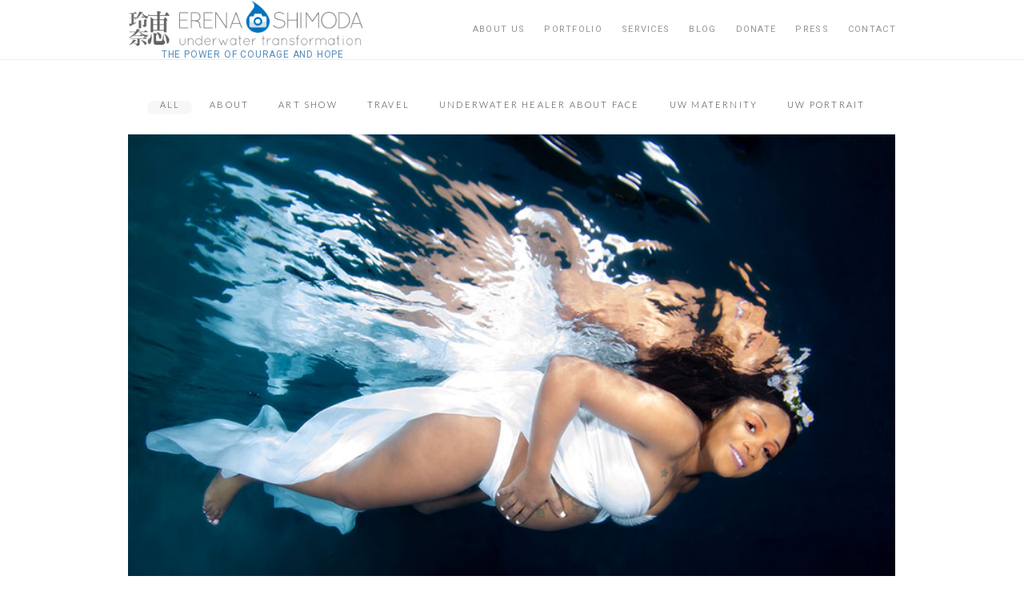

--- FILE ---
content_type: text/html; charset=UTF-8
request_url: https://underwaterhealer.com/tag/photography/
body_size: 25392
content:
<!doctype html>
<html lang="en-US" prefix="og: http://ogp.me/ns#">
<head>
	<meta charset="UTF-8">
	<meta name="viewport" content="width=device-width, initial-scale=1.0, maximum-scale=1.0, user-scalable=no" />

	<!-- Header hook. Don't delete this. -->
	<title>photography Archives &ndash; Underwater Transformation About Face</title>

<!-- This site is optimized with the Yoast SEO plugin v7.3 - https://yoast.com/wordpress/plugins/seo/ -->
<link rel="canonical" href="https://underwaterhealer.com/tag/photography/" />
<link rel="next" href="https://underwaterhealer.com/tag/photography/page/2/" />
<meta property="og:locale" content="en_US" />
<meta property="og:type" content="object" />
<meta property="og:title" content="photography Archives &ndash; Underwater Transformation About Face" />
<meta property="og:url" content="https://underwaterhealer.com/tag/photography/" />
<meta property="og:site_name" content="Underwater Transformation About Face" />
<meta name="twitter:card" content="summary" />
<meta name="twitter:title" content="photography Archives &ndash; Underwater Transformation About Face" />
<meta name="twitter:site" content="@erenashimoda" />
<script type='application/ld+json'>{"@context":"https:\/\/schema.org","@type":"Organization","url":"https:\/\/underwaterhealer.com\/","sameAs":["https:\/\/www.facebook.com\/underwaterhealer\/","http:\/\/instagram.com\/underwater_erenashimoda\/","https:\/\/www.linkedin.com\/in\/erenashimoda\/","https:\/\/www.youtube.com\/user\/erena75","https:\/\/twitter.com\/erenashimoda"],"@id":"https:\/\/underwaterhealer.com\/#organization","name":"Underwater Transformation About Face","logo":"https:\/\/underwaterhealer.com\/wp-content\/uploads\/2018\/03\/logo_uwtransformation-1.png"}</script>
<!-- / Yoast SEO plugin. -->

<link rel='dns-prefetch' href='//fonts.googleapis.com' />
<link rel='dns-prefetch' href='//s.w.org' />
<link rel="alternate" type="application/rss+xml" title="Underwater Transformation About Face &raquo; Feed" href="https://underwaterhealer.com/feed/" />
<link rel="alternate" type="application/rss+xml" title="Underwater Transformation About Face &raquo; Comments Feed" href="https://underwaterhealer.com/comments/feed/" />
<link rel="alternate" type="application/rss+xml" title="Underwater Transformation About Face &raquo; photography Tag Feed" href="https://underwaterhealer.com/tag/photography/feed/" />
<!-- This site uses the Google Analytics by ExactMetrics plugin v6.0.2 - Using Analytics tracking - https://www.exactmetrics.com/ -->
<script type="text/javascript" data-cfasync="false">
	var em_version         = '6.0.2';
	var em_track_user      = true;
	var em_no_track_reason = '';
	
	var disableStr = 'ga-disable-UA-38175484-1';

	/* Function to detect opted out users */
	function __gaTrackerIsOptedOut() {
		return document.cookie.indexOf(disableStr + '=true') > -1;
	}

	/* Disable tracking if the opt-out cookie exists. */
	if ( __gaTrackerIsOptedOut() ) {
		window[disableStr] = true;
	}

	/* Opt-out function */
	function __gaTrackerOptout() {
	  document.cookie = disableStr + '=true; expires=Thu, 31 Dec 2099 23:59:59 UTC; path=/';
	  window[disableStr] = true;
	}

	if ( 'undefined' === typeof gaOptout ) {
		function gaOptout() {
			__gaTrackerOptout();
		}
	}
	
	if ( em_track_user ) {
		(function(i,s,o,g,r,a,m){i['GoogleAnalyticsObject']=r;i[r]=i[r]||function(){
			(i[r].q=i[r].q||[]).push(arguments)},i[r].l=1*new Date();a=s.createElement(o),
			m=s.getElementsByTagName(o)[0];a.async=1;a.src=g;m.parentNode.insertBefore(a,m)
		})(window,document,'script','//www.google-analytics.com/analytics.js','__gaTracker');

window.ga = __gaTracker;		__gaTracker('create', 'UA-38175484-1', 'auto');
		__gaTracker('set', 'forceSSL', true);
		__gaTracker('send','pageview');
		__gaTracker( function() { window.ga = __gaTracker; } );
	} else {
		console.log( "" );
		(function() {
			/* https://developers.google.com/analytics/devguides/collection/analyticsjs/ */
			var noopfn = function() {
				return null;
			};
			var noopnullfn = function() {
				return null;
			};
			var Tracker = function() {
				return null;
			};
			var p = Tracker.prototype;
			p.get = noopfn;
			p.set = noopfn;
			p.send = noopfn;
			var __gaTracker = function() {
				var len = arguments.length;
				if ( len === 0 ) {
					return;
				}
				var f = arguments[len-1];
				if ( typeof f !== 'object' || f === null || typeof f.hitCallback !== 'function' ) {
					console.log( 'Not running function __gaTracker(' + arguments[0] + " ....) because you are not being tracked. " + em_no_track_reason );
					return;
				}
				try {
					f.hitCallback();
				} catch (ex) {

				}
			};
			__gaTracker.create = function() {
				return new Tracker();
			};
			__gaTracker.getByName = noopnullfn;
			__gaTracker.getAll = function() {
				return [];
			};
			__gaTracker.remove = noopfn;
			window['__gaTracker'] = __gaTracker;
			window.ga = __gaTracker;		})();
		}
</script>
<!-- / Google Analytics by ExactMetrics -->
		<script type="text/javascript">
			window._wpemojiSettings = {"baseUrl":"https:\/\/s.w.org\/images\/core\/emoji\/11.2.0\/72x72\/","ext":".png","svgUrl":"https:\/\/s.w.org\/images\/core\/emoji\/11.2.0\/svg\/","svgExt":".svg","source":{"concatemoji":"https:\/\/underwaterhealer.com\/wp-includes\/js\/wp-emoji-release.min.js?ver=5.1.19"}};
			!function(e,a,t){var n,r,o,i=a.createElement("canvas"),p=i.getContext&&i.getContext("2d");function s(e,t){var a=String.fromCharCode;p.clearRect(0,0,i.width,i.height),p.fillText(a.apply(this,e),0,0);e=i.toDataURL();return p.clearRect(0,0,i.width,i.height),p.fillText(a.apply(this,t),0,0),e===i.toDataURL()}function c(e){var t=a.createElement("script");t.src=e,t.defer=t.type="text/javascript",a.getElementsByTagName("head")[0].appendChild(t)}for(o=Array("flag","emoji"),t.supports={everything:!0,everythingExceptFlag:!0},r=0;r<o.length;r++)t.supports[o[r]]=function(e){if(!p||!p.fillText)return!1;switch(p.textBaseline="top",p.font="600 32px Arial",e){case"flag":return s([55356,56826,55356,56819],[55356,56826,8203,55356,56819])?!1:!s([55356,57332,56128,56423,56128,56418,56128,56421,56128,56430,56128,56423,56128,56447],[55356,57332,8203,56128,56423,8203,56128,56418,8203,56128,56421,8203,56128,56430,8203,56128,56423,8203,56128,56447]);case"emoji":return!s([55358,56760,9792,65039],[55358,56760,8203,9792,65039])}return!1}(o[r]),t.supports.everything=t.supports.everything&&t.supports[o[r]],"flag"!==o[r]&&(t.supports.everythingExceptFlag=t.supports.everythingExceptFlag&&t.supports[o[r]]);t.supports.everythingExceptFlag=t.supports.everythingExceptFlag&&!t.supports.flag,t.DOMReady=!1,t.readyCallback=function(){t.DOMReady=!0},t.supports.everything||(n=function(){t.readyCallback()},a.addEventListener?(a.addEventListener("DOMContentLoaded",n,!1),e.addEventListener("load",n,!1)):(e.attachEvent("onload",n),a.attachEvent("onreadystatechange",function(){"complete"===a.readyState&&t.readyCallback()})),(n=t.source||{}).concatemoji?c(n.concatemoji):n.wpemoji&&n.twemoji&&(c(n.twemoji),c(n.wpemoji)))}(window,document,window._wpemojiSettings);
		</script>
		<style type="text/css">
img.wp-smiley,
img.emoji {
	display: inline !important;
	border: none !important;
	box-shadow: none !important;
	height: 1em !important;
	width: 1em !important;
	margin: 0 .07em !important;
	vertical-align: -0.1em !important;
	background: none !important;
	padding: 0 !important;
}
</style>
	<link rel='stylesheet' id='wp-block-library-css'  href='https://underwaterhealer.com/wp-includes/css/dist/block-library/style.min.css?ver=5.1.19' type='text/css' media='all' />
<link rel='stylesheet' id='rs-plugin-settings-css'  href='https://underwaterhealer.com/wp-content/plugins/revslider/public/assets/css/settings.css?ver=5.2.5.3' type='text/css' media='all' />
<style id='rs-plugin-settings-inline-css' type='text/css'>
.tp-caption a{color:#ff7302;text-shadow:none;-webkit-transition:all 0.2s ease-out;-moz-transition:all 0.2s ease-out;-o-transition:all 0.2s ease-out;-ms-transition:all 0.2s ease-out}.tp-caption a:hover{color:#ffa902}.largeredbtn{font-family:"Raleway",sans-serif;font-weight:900;font-size:16px;line-height:60px;color:#fff !important;text-decoration:none;padding-left:40px;padding-right:80px;padding-top:22px;padding-bottom:22px;background:rgb(234,91,31); background:-moz-linear-gradient(top,rgba(234,91,31,1) 0%,rgba(227,58,12,1) 100%); background:-webkit-gradient(linear,left top,left bottom,color-stop(0%,rgba(234,91,31,1)),color-stop(100%,rgba(227,58,12,1))); background:-webkit-linear-gradient(top,rgba(234,91,31,1) 0%,rgba(227,58,12,1) 100%); background:-o-linear-gradient(top,rgba(234,91,31,1) 0%,rgba(227,58,12,1) 100%); background:-ms-linear-gradient(top,rgba(234,91,31,1) 0%,rgba(227,58,12,1) 100%); background:linear-gradient(to bottom,rgba(234,91,31,1) 0%,rgba(227,58,12,1) 100%); filter:progid:DXImageTransform.Microsoft.gradient( startColorstr='#ea5b1f',endColorstr='#e33a0c',GradientType=0 )}.largeredbtn:hover{background:rgb(227,58,12); background:-moz-linear-gradient(top,rgba(227,58,12,1) 0%,rgba(234,91,31,1) 100%); background:-webkit-gradient(linear,left top,left bottom,color-stop(0%,rgba(227,58,12,1)),color-stop(100%,rgba(234,91,31,1))); background:-webkit-linear-gradient(top,rgba(227,58,12,1) 0%,rgba(234,91,31,1) 100%); background:-o-linear-gradient(top,rgba(227,58,12,1) 0%,rgba(234,91,31,1) 100%); background:-ms-linear-gradient(top,rgba(227,58,12,1) 0%,rgba(234,91,31,1) 100%); background:linear-gradient(to bottom,rgba(227,58,12,1) 0%,rgba(234,91,31,1) 100%); filter:progid:DXImageTransform.Microsoft.gradient( startColorstr='#e33a0c',endColorstr='#ea5b1f',GradientType=0 )}.fullrounded img{-webkit-border-radius:400px;-moz-border-radius:400px;border-radius:400px}.tp-caption a{color:#ff7302;text-shadow:none;-webkit-transition:all 0.2s ease-out;-moz-transition:all 0.2s ease-out;-o-transition:all 0.2s ease-out;-ms-transition:all 0.2s ease-out}.tp-caption a:hover{color:#ffa902}.largeredbtn{font-family:"Raleway",sans-serif;font-weight:900;font-size:16px;line-height:60px;color:#fff !important;text-decoration:none;padding-left:40px;padding-right:80px;padding-top:22px;padding-bottom:22px;background:rgb(234,91,31); background:-moz-linear-gradient(top,rgba(234,91,31,1) 0%,rgba(227,58,12,1) 100%); background:-webkit-gradient(linear,left top,left bottom,color-stop(0%,rgba(234,91,31,1)),color-stop(100%,rgba(227,58,12,1))); background:-webkit-linear-gradient(top,rgba(234,91,31,1) 0%,rgba(227,58,12,1) 100%); background:-o-linear-gradient(top,rgba(234,91,31,1) 0%,rgba(227,58,12,1) 100%); background:-ms-linear-gradient(top,rgba(234,91,31,1) 0%,rgba(227,58,12,1) 100%); background:linear-gradient(to bottom,rgba(234,91,31,1) 0%,rgba(227,58,12,1) 100%); filter:progid:DXImageTransform.Microsoft.gradient( startColorstr='#ea5b1f',endColorstr='#e33a0c',GradientType=0 )}.largeredbtn:hover{background:rgb(227,58,12); background:-moz-linear-gradient(top,rgba(227,58,12,1) 0%,rgba(234,91,31,1) 100%); background:-webkit-gradient(linear,left top,left bottom,color-stop(0%,rgba(227,58,12,1)),color-stop(100%,rgba(234,91,31,1))); background:-webkit-linear-gradient(top,rgba(227,58,12,1) 0%,rgba(234,91,31,1) 100%); background:-o-linear-gradient(top,rgba(227,58,12,1) 0%,rgba(234,91,31,1) 100%); background:-ms-linear-gradient(top,rgba(227,58,12,1) 0%,rgba(234,91,31,1) 100%); background:linear-gradient(to bottom,rgba(227,58,12,1) 0%,rgba(234,91,31,1) 100%); filter:progid:DXImageTransform.Microsoft.gradient( startColorstr='#e33a0c',endColorstr='#ea5b1f',GradientType=0 )}.fullrounded img{-webkit-border-radius:400px;-moz-border-radius:400px;border-radius:400px}.tp-caption a{color:#ff7302;text-shadow:none;-webkit-transition:all 0.2s ease-out;-moz-transition:all 0.2s ease-out;-o-transition:all 0.2s ease-out;-ms-transition:all 0.2s ease-out}.tp-caption a:hover{color:#ffa902}.largeredbtn{font-family:"Raleway",sans-serif;font-weight:900;font-size:16px;line-height:60px;color:#fff !important;text-decoration:none;padding-left:40px;padding-right:80px;padding-top:22px;padding-bottom:22px;background:rgb(234,91,31); background:-moz-linear-gradient(top,rgba(234,91,31,1) 0%,rgba(227,58,12,1) 100%); background:-webkit-gradient(linear,left top,left bottom,color-stop(0%,rgba(234,91,31,1)),color-stop(100%,rgba(227,58,12,1))); background:-webkit-linear-gradient(top,rgba(234,91,31,1) 0%,rgba(227,58,12,1) 100%); background:-o-linear-gradient(top,rgba(234,91,31,1) 0%,rgba(227,58,12,1) 100%); background:-ms-linear-gradient(top,rgba(234,91,31,1) 0%,rgba(227,58,12,1) 100%); background:linear-gradient(to bottom,rgba(234,91,31,1) 0%,rgba(227,58,12,1) 100%); filter:progid:DXImageTransform.Microsoft.gradient( startColorstr='#ea5b1f',endColorstr='#e33a0c',GradientType=0 )}.largeredbtn:hover{background:rgb(227,58,12); background:-moz-linear-gradient(top,rgba(227,58,12,1) 0%,rgba(234,91,31,1) 100%); background:-webkit-gradient(linear,left top,left bottom,color-stop(0%,rgba(227,58,12,1)),color-stop(100%,rgba(234,91,31,1))); background:-webkit-linear-gradient(top,rgba(227,58,12,1) 0%,rgba(234,91,31,1) 100%); background:-o-linear-gradient(top,rgba(227,58,12,1) 0%,rgba(234,91,31,1) 100%); background:-ms-linear-gradient(top,rgba(227,58,12,1) 0%,rgba(234,91,31,1) 100%); background:linear-gradient(to bottom,rgba(227,58,12,1) 0%,rgba(234,91,31,1) 100%); filter:progid:DXImageTransform.Microsoft.gradient( startColorstr='#e33a0c',endColorstr='#ea5b1f',GradientType=0 )}.fullrounded img{-webkit-border-radius:400px;-moz-border-radius:400px;border-radius:400px}.tp-caption a{color:#ff7302;text-shadow:none;-webkit-transition:all 0.2s ease-out;-moz-transition:all 0.2s ease-out;-o-transition:all 0.2s ease-out;-ms-transition:all 0.2s ease-out}.tp-caption a:hover{color:#ffa902}.largeredbtn{font-family:"Raleway",sans-serif;font-weight:900;font-size:16px;line-height:60px;color:#fff !important;text-decoration:none;padding-left:40px;padding-right:80px;padding-top:22px;padding-bottom:22px;background:rgb(234,91,31); background:-moz-linear-gradient(top,rgba(234,91,31,1) 0%,rgba(227,58,12,1) 100%); background:-webkit-gradient(linear,left top,left bottom,color-stop(0%,rgba(234,91,31,1)),color-stop(100%,rgba(227,58,12,1))); background:-webkit-linear-gradient(top,rgba(234,91,31,1) 0%,rgba(227,58,12,1) 100%); background:-o-linear-gradient(top,rgba(234,91,31,1) 0%,rgba(227,58,12,1) 100%); background:-ms-linear-gradient(top,rgba(234,91,31,1) 0%,rgba(227,58,12,1) 100%); background:linear-gradient(to bottom,rgba(234,91,31,1) 0%,rgba(227,58,12,1) 100%); filter:progid:DXImageTransform.Microsoft.gradient( startColorstr='#ea5b1f',endColorstr='#e33a0c',GradientType=0 )}.largeredbtn:hover{background:rgb(227,58,12); background:-moz-linear-gradient(top,rgba(227,58,12,1) 0%,rgba(234,91,31,1) 100%); background:-webkit-gradient(linear,left top,left bottom,color-stop(0%,rgba(227,58,12,1)),color-stop(100%,rgba(234,91,31,1))); background:-webkit-linear-gradient(top,rgba(227,58,12,1) 0%,rgba(234,91,31,1) 100%); background:-o-linear-gradient(top,rgba(227,58,12,1) 0%,rgba(234,91,31,1) 100%); background:-ms-linear-gradient(top,rgba(227,58,12,1) 0%,rgba(234,91,31,1) 100%); background:linear-gradient(to bottom,rgba(227,58,12,1) 0%,rgba(234,91,31,1) 100%); filter:progid:DXImageTransform.Microsoft.gradient( startColorstr='#e33a0c',endColorstr='#ea5b1f',GradientType=0 )}.fullrounded img{-webkit-border-radius:400px;-moz-border-radius:400px;border-radius:400px}.tp-caption a{color:#ff7302;text-shadow:none;-webkit-transition:all 0.2s ease-out;-moz-transition:all 0.2s ease-out;-o-transition:all 0.2s ease-out;-ms-transition:all 0.2s ease-out}.tp-caption a:hover{color:#ffa902}.largeredbtn{font-family:"Raleway",sans-serif;font-weight:900;font-size:16px;line-height:60px;color:#fff !important;text-decoration:none;padding-left:40px;padding-right:80px;padding-top:22px;padding-bottom:22px;background:rgb(234,91,31); background:-moz-linear-gradient(top,rgba(234,91,31,1) 0%,rgba(227,58,12,1) 100%); background:-webkit-gradient(linear,left top,left bottom,color-stop(0%,rgba(234,91,31,1)),color-stop(100%,rgba(227,58,12,1))); background:-webkit-linear-gradient(top,rgba(234,91,31,1) 0%,rgba(227,58,12,1) 100%); background:-o-linear-gradient(top,rgba(234,91,31,1) 0%,rgba(227,58,12,1) 100%); background:-ms-linear-gradient(top,rgba(234,91,31,1) 0%,rgba(227,58,12,1) 100%); background:linear-gradient(to bottom,rgba(234,91,31,1) 0%,rgba(227,58,12,1) 100%); filter:progid:DXImageTransform.Microsoft.gradient( startColorstr='#ea5b1f',endColorstr='#e33a0c',GradientType=0 )}.largeredbtn:hover{background:rgb(227,58,12); background:-moz-linear-gradient(top,rgba(227,58,12,1) 0%,rgba(234,91,31,1) 100%); background:-webkit-gradient(linear,left top,left bottom,color-stop(0%,rgba(227,58,12,1)),color-stop(100%,rgba(234,91,31,1))); background:-webkit-linear-gradient(top,rgba(227,58,12,1) 0%,rgba(234,91,31,1) 100%); background:-o-linear-gradient(top,rgba(227,58,12,1) 0%,rgba(234,91,31,1) 100%); background:-ms-linear-gradient(top,rgba(227,58,12,1) 0%,rgba(234,91,31,1) 100%); background:linear-gradient(to bottom,rgba(227,58,12,1) 0%,rgba(234,91,31,1) 100%); filter:progid:DXImageTransform.Microsoft.gradient( startColorstr='#e33a0c',endColorstr='#ea5b1f',GradientType=0 )}.fullrounded img{-webkit-border-radius:400px;-moz-border-radius:400px;border-radius:400px}.tp-caption a{color:#ff7302;text-shadow:none;-webkit-transition:all 0.2s ease-out;-moz-transition:all 0.2s ease-out;-o-transition:all 0.2s ease-out;-ms-transition:all 0.2s ease-out}.tp-caption a:hover{color:#ffa902}.largeredbtn{font-family:"Raleway",sans-serif;font-weight:900;font-size:16px;line-height:60px;color:#fff !important;text-decoration:none;padding-left:40px;padding-right:80px;padding-top:22px;padding-bottom:22px;background:rgb(234,91,31); background:-moz-linear-gradient(top,rgba(234,91,31,1) 0%,rgba(227,58,12,1) 100%); background:-webkit-gradient(linear,left top,left bottom,color-stop(0%,rgba(234,91,31,1)),color-stop(100%,rgba(227,58,12,1))); background:-webkit-linear-gradient(top,rgba(234,91,31,1) 0%,rgba(227,58,12,1) 100%); background:-o-linear-gradient(top,rgba(234,91,31,1) 0%,rgba(227,58,12,1) 100%); background:-ms-linear-gradient(top,rgba(234,91,31,1) 0%,rgba(227,58,12,1) 100%); background:linear-gradient(to bottom,rgba(234,91,31,1) 0%,rgba(227,58,12,1) 100%); filter:progid:DXImageTransform.Microsoft.gradient( startColorstr='#ea5b1f',endColorstr='#e33a0c',GradientType=0 )}.largeredbtn:hover{background:rgb(227,58,12); background:-moz-linear-gradient(top,rgba(227,58,12,1) 0%,rgba(234,91,31,1) 100%); background:-webkit-gradient(linear,left top,left bottom,color-stop(0%,rgba(227,58,12,1)),color-stop(100%,rgba(234,91,31,1))); background:-webkit-linear-gradient(top,rgba(227,58,12,1) 0%,rgba(234,91,31,1) 100%); background:-o-linear-gradient(top,rgba(227,58,12,1) 0%,rgba(234,91,31,1) 100%); background:-ms-linear-gradient(top,rgba(227,58,12,1) 0%,rgba(234,91,31,1) 100%); background:linear-gradient(to bottom,rgba(227,58,12,1) 0%,rgba(234,91,31,1) 100%); filter:progid:DXImageTransform.Microsoft.gradient( startColorstr='#e33a0c',endColorstr='#ea5b1f',GradientType=0 )}.fullrounded img{-webkit-border-radius:400px;-moz-border-radius:400px;border-radius:400px}.tp-caption a{color:#ff7302;text-shadow:none;-webkit-transition:all 0.2s ease-out;-moz-transition:all 0.2s ease-out;-o-transition:all 0.2s ease-out;-ms-transition:all 0.2s ease-out}.tp-caption a:hover{color:#ffa902}.largeredbtn{font-family:"Raleway",sans-serif;font-weight:900;font-size:16px;line-height:60px;color:#fff !important;text-decoration:none;padding-left:40px;padding-right:80px;padding-top:22px;padding-bottom:22px;background:rgb(234,91,31); background:-moz-linear-gradient(top,rgba(234,91,31,1) 0%,rgba(227,58,12,1) 100%); background:-webkit-gradient(linear,left top,left bottom,color-stop(0%,rgba(234,91,31,1)),color-stop(100%,rgba(227,58,12,1))); background:-webkit-linear-gradient(top,rgba(234,91,31,1) 0%,rgba(227,58,12,1) 100%); background:-o-linear-gradient(top,rgba(234,91,31,1) 0%,rgba(227,58,12,1) 100%); background:-ms-linear-gradient(top,rgba(234,91,31,1) 0%,rgba(227,58,12,1) 100%); background:linear-gradient(to bottom,rgba(234,91,31,1) 0%,rgba(227,58,12,1) 100%); filter:progid:DXImageTransform.Microsoft.gradient( startColorstr='#ea5b1f',endColorstr='#e33a0c',GradientType=0 )}.largeredbtn:hover{background:rgb(227,58,12); background:-moz-linear-gradient(top,rgba(227,58,12,1) 0%,rgba(234,91,31,1) 100%); background:-webkit-gradient(linear,left top,left bottom,color-stop(0%,rgba(227,58,12,1)),color-stop(100%,rgba(234,91,31,1))); background:-webkit-linear-gradient(top,rgba(227,58,12,1) 0%,rgba(234,91,31,1) 100%); background:-o-linear-gradient(top,rgba(227,58,12,1) 0%,rgba(234,91,31,1) 100%); background:-ms-linear-gradient(top,rgba(227,58,12,1) 0%,rgba(234,91,31,1) 100%); background:linear-gradient(to bottom,rgba(227,58,12,1) 0%,rgba(234,91,31,1) 100%); filter:progid:DXImageTransform.Microsoft.gradient( startColorstr='#e33a0c',endColorstr='#ea5b1f',GradientType=0 )}.fullrounded img{-webkit-border-radius:400px;-moz-border-radius:400px;border-radius:400px}.tp-caption a{color:#ff7302;text-shadow:none;-webkit-transition:all 0.2s ease-out;-moz-transition:all 0.2s ease-out;-o-transition:all 0.2s ease-out;-ms-transition:all 0.2s ease-out}.tp-caption a:hover{color:#ffa902}.largeredbtn{font-family:"Raleway",sans-serif;font-weight:900;font-size:16px;line-height:60px;color:#fff !important;text-decoration:none;padding-left:40px;padding-right:80px;padding-top:22px;padding-bottom:22px;background:rgb(234,91,31); background:-moz-linear-gradient(top,rgba(234,91,31,1) 0%,rgba(227,58,12,1) 100%); background:-webkit-gradient(linear,left top,left bottom,color-stop(0%,rgba(234,91,31,1)),color-stop(100%,rgba(227,58,12,1))); background:-webkit-linear-gradient(top,rgba(234,91,31,1) 0%,rgba(227,58,12,1) 100%); background:-o-linear-gradient(top,rgba(234,91,31,1) 0%,rgba(227,58,12,1) 100%); background:-ms-linear-gradient(top,rgba(234,91,31,1) 0%,rgba(227,58,12,1) 100%); background:linear-gradient(to bottom,rgba(234,91,31,1) 0%,rgba(227,58,12,1) 100%); filter:progid:DXImageTransform.Microsoft.gradient( startColorstr='#ea5b1f',endColorstr='#e33a0c',GradientType=0 )}.largeredbtn:hover{background:rgb(227,58,12); background:-moz-linear-gradient(top,rgba(227,58,12,1) 0%,rgba(234,91,31,1) 100%); background:-webkit-gradient(linear,left top,left bottom,color-stop(0%,rgba(227,58,12,1)),color-stop(100%,rgba(234,91,31,1))); background:-webkit-linear-gradient(top,rgba(227,58,12,1) 0%,rgba(234,91,31,1) 100%); background:-o-linear-gradient(top,rgba(227,58,12,1) 0%,rgba(234,91,31,1) 100%); background:-ms-linear-gradient(top,rgba(227,58,12,1) 0%,rgba(234,91,31,1) 100%); background:linear-gradient(to bottom,rgba(227,58,12,1) 0%,rgba(234,91,31,1) 100%); filter:progid:DXImageTransform.Microsoft.gradient( startColorstr='#e33a0c',endColorstr='#ea5b1f',GradientType=0 )}.fullrounded img{-webkit-border-radius:400px;-moz-border-radius:400px;border-radius:400px}.tp-caption a{color:#ff7302;text-shadow:none;-webkit-transition:all 0.2s ease-out;-moz-transition:all 0.2s ease-out;-o-transition:all 0.2s ease-out;-ms-transition:all 0.2s ease-out}.tp-caption a:hover{color:#ffa902}.largeredbtn{font-family:"Raleway",sans-serif;font-weight:900;font-size:16px;line-height:60px;color:#fff !important;text-decoration:none;padding-left:40px;padding-right:80px;padding-top:22px;padding-bottom:22px;background:rgb(234,91,31); background:-moz-linear-gradient(top,rgba(234,91,31,1) 0%,rgba(227,58,12,1) 100%); background:-webkit-gradient(linear,left top,left bottom,color-stop(0%,rgba(234,91,31,1)),color-stop(100%,rgba(227,58,12,1))); background:-webkit-linear-gradient(top,rgba(234,91,31,1) 0%,rgba(227,58,12,1) 100%); background:-o-linear-gradient(top,rgba(234,91,31,1) 0%,rgba(227,58,12,1) 100%); background:-ms-linear-gradient(top,rgba(234,91,31,1) 0%,rgba(227,58,12,1) 100%); background:linear-gradient(to bottom,rgba(234,91,31,1) 0%,rgba(227,58,12,1) 100%); filter:progid:DXImageTransform.Microsoft.gradient( startColorstr='#ea5b1f',endColorstr='#e33a0c',GradientType=0 )}.largeredbtn:hover{background:rgb(227,58,12); background:-moz-linear-gradient(top,rgba(227,58,12,1) 0%,rgba(234,91,31,1) 100%); background:-webkit-gradient(linear,left top,left bottom,color-stop(0%,rgba(227,58,12,1)),color-stop(100%,rgba(234,91,31,1))); background:-webkit-linear-gradient(top,rgba(227,58,12,1) 0%,rgba(234,91,31,1) 100%); background:-o-linear-gradient(top,rgba(227,58,12,1) 0%,rgba(234,91,31,1) 100%); background:-ms-linear-gradient(top,rgba(227,58,12,1) 0%,rgba(234,91,31,1) 100%); background:linear-gradient(to bottom,rgba(227,58,12,1) 0%,rgba(234,91,31,1) 100%); filter:progid:DXImageTransform.Microsoft.gradient( startColorstr='#e33a0c',endColorstr='#ea5b1f',GradientType=0 )}.fullrounded img{-webkit-border-radius:400px;-moz-border-radius:400px;border-radius:400px}.tp-caption a{color:#ff7302;text-shadow:none;-webkit-transition:all 0.2s ease-out;-moz-transition:all 0.2s ease-out;-o-transition:all 0.2s ease-out;-ms-transition:all 0.2s ease-out}.tp-caption a:hover{color:#ffa902}.largeredbtn{font-family:"Raleway",sans-serif;font-weight:900;font-size:16px;line-height:60px;color:#fff !important;text-decoration:none;padding-left:40px;padding-right:80px;padding-top:22px;padding-bottom:22px;background:rgb(234,91,31); background:-moz-linear-gradient(top,rgba(234,91,31,1) 0%,rgba(227,58,12,1) 100%); background:-webkit-gradient(linear,left top,left bottom,color-stop(0%,rgba(234,91,31,1)),color-stop(100%,rgba(227,58,12,1))); background:-webkit-linear-gradient(top,rgba(234,91,31,1) 0%,rgba(227,58,12,1) 100%); background:-o-linear-gradient(top,rgba(234,91,31,1) 0%,rgba(227,58,12,1) 100%); background:-ms-linear-gradient(top,rgba(234,91,31,1) 0%,rgba(227,58,12,1) 100%); background:linear-gradient(to bottom,rgba(234,91,31,1) 0%,rgba(227,58,12,1) 100%); filter:progid:DXImageTransform.Microsoft.gradient( startColorstr='#ea5b1f',endColorstr='#e33a0c',GradientType=0 )}.largeredbtn:hover{background:rgb(227,58,12); background:-moz-linear-gradient(top,rgba(227,58,12,1) 0%,rgba(234,91,31,1) 100%); background:-webkit-gradient(linear,left top,left bottom,color-stop(0%,rgba(227,58,12,1)),color-stop(100%,rgba(234,91,31,1))); background:-webkit-linear-gradient(top,rgba(227,58,12,1) 0%,rgba(234,91,31,1) 100%); background:-o-linear-gradient(top,rgba(227,58,12,1) 0%,rgba(234,91,31,1) 100%); background:-ms-linear-gradient(top,rgba(227,58,12,1) 0%,rgba(234,91,31,1) 100%); background:linear-gradient(to bottom,rgba(227,58,12,1) 0%,rgba(234,91,31,1) 100%); filter:progid:DXImageTransform.Microsoft.gradient( startColorstr='#e33a0c',endColorstr='#ea5b1f',GradientType=0 )}.fullrounded img{-webkit-border-radius:400px;-moz-border-radius:400px;border-radius:400px}.tp-caption a{color:#ff7302;text-shadow:none;-webkit-transition:all 0.2s ease-out;-moz-transition:all 0.2s ease-out;-o-transition:all 0.2s ease-out;-ms-transition:all 0.2s ease-out}.tp-caption a:hover{color:#ffa902}.largeredbtn{font-family:"Raleway",sans-serif;font-weight:900;font-size:16px;line-height:60px;color:#fff !important;text-decoration:none;padding-left:40px;padding-right:80px;padding-top:22px;padding-bottom:22px;background:rgb(234,91,31); background:-moz-linear-gradient(top,rgba(234,91,31,1) 0%,rgba(227,58,12,1) 100%); background:-webkit-gradient(linear,left top,left bottom,color-stop(0%,rgba(234,91,31,1)),color-stop(100%,rgba(227,58,12,1))); background:-webkit-linear-gradient(top,rgba(234,91,31,1) 0%,rgba(227,58,12,1) 100%); background:-o-linear-gradient(top,rgba(234,91,31,1) 0%,rgba(227,58,12,1) 100%); background:-ms-linear-gradient(top,rgba(234,91,31,1) 0%,rgba(227,58,12,1) 100%); background:linear-gradient(to bottom,rgba(234,91,31,1) 0%,rgba(227,58,12,1) 100%); filter:progid:DXImageTransform.Microsoft.gradient( startColorstr='#ea5b1f',endColorstr='#e33a0c',GradientType=0 )}.largeredbtn:hover{background:rgb(227,58,12); background:-moz-linear-gradient(top,rgba(227,58,12,1) 0%,rgba(234,91,31,1) 100%); background:-webkit-gradient(linear,left top,left bottom,color-stop(0%,rgba(227,58,12,1)),color-stop(100%,rgba(234,91,31,1))); background:-webkit-linear-gradient(top,rgba(227,58,12,1) 0%,rgba(234,91,31,1) 100%); background:-o-linear-gradient(top,rgba(227,58,12,1) 0%,rgba(234,91,31,1) 100%); background:-ms-linear-gradient(top,rgba(227,58,12,1) 0%,rgba(234,91,31,1) 100%); background:linear-gradient(to bottom,rgba(227,58,12,1) 0%,rgba(234,91,31,1) 100%); filter:progid:DXImageTransform.Microsoft.gradient( startColorstr='#e33a0c',endColorstr='#ea5b1f',GradientType=0 )}.fullrounded img{-webkit-border-radius:400px;-moz-border-radius:400px;border-radius:400px}.tp-caption a{color:#ff7302;text-shadow:none;-webkit-transition:all 0.2s ease-out;-moz-transition:all 0.2s ease-out;-o-transition:all 0.2s ease-out;-ms-transition:all 0.2s ease-out}.tp-caption a:hover{color:#ffa902}.largeredbtn{font-family:"Raleway",sans-serif;font-weight:900;font-size:16px;line-height:60px;color:#fff !important;text-decoration:none;padding-left:40px;padding-right:80px;padding-top:22px;padding-bottom:22px;background:rgb(234,91,31); background:-moz-linear-gradient(top,rgba(234,91,31,1) 0%,rgba(227,58,12,1) 100%); background:-webkit-gradient(linear,left top,left bottom,color-stop(0%,rgba(234,91,31,1)),color-stop(100%,rgba(227,58,12,1))); background:-webkit-linear-gradient(top,rgba(234,91,31,1) 0%,rgba(227,58,12,1) 100%); background:-o-linear-gradient(top,rgba(234,91,31,1) 0%,rgba(227,58,12,1) 100%); background:-ms-linear-gradient(top,rgba(234,91,31,1) 0%,rgba(227,58,12,1) 100%); background:linear-gradient(to bottom,rgba(234,91,31,1) 0%,rgba(227,58,12,1) 100%); filter:progid:DXImageTransform.Microsoft.gradient( startColorstr='#ea5b1f',endColorstr='#e33a0c',GradientType=0 )}.largeredbtn:hover{background:rgb(227,58,12); background:-moz-linear-gradient(top,rgba(227,58,12,1) 0%,rgba(234,91,31,1) 100%); background:-webkit-gradient(linear,left top,left bottom,color-stop(0%,rgba(227,58,12,1)),color-stop(100%,rgba(234,91,31,1))); background:-webkit-linear-gradient(top,rgba(227,58,12,1) 0%,rgba(234,91,31,1) 100%); background:-o-linear-gradient(top,rgba(227,58,12,1) 0%,rgba(234,91,31,1) 100%); background:-ms-linear-gradient(top,rgba(227,58,12,1) 0%,rgba(234,91,31,1) 100%); background:linear-gradient(to bottom,rgba(227,58,12,1) 0%,rgba(234,91,31,1) 100%); filter:progid:DXImageTransform.Microsoft.gradient( startColorstr='#e33a0c',endColorstr='#ea5b1f',GradientType=0 )}.fullrounded img{-webkit-border-radius:400px;-moz-border-radius:400px;border-radius:400px}.tp-caption a{color:#ff7302;text-shadow:none;-webkit-transition:all 0.2s ease-out;-moz-transition:all 0.2s ease-out;-o-transition:all 0.2s ease-out;-ms-transition:all 0.2s ease-out}.tp-caption a:hover{color:#ffa902}.largeredbtn{font-family:"Raleway",sans-serif;font-weight:900;font-size:16px;line-height:60px;color:#fff !important;text-decoration:none;padding-left:40px;padding-right:80px;padding-top:22px;padding-bottom:22px;background:rgb(234,91,31); background:-moz-linear-gradient(top,rgba(234,91,31,1) 0%,rgba(227,58,12,1) 100%); background:-webkit-gradient(linear,left top,left bottom,color-stop(0%,rgba(234,91,31,1)),color-stop(100%,rgba(227,58,12,1))); background:-webkit-linear-gradient(top,rgba(234,91,31,1) 0%,rgba(227,58,12,1) 100%); background:-o-linear-gradient(top,rgba(234,91,31,1) 0%,rgba(227,58,12,1) 100%); background:-ms-linear-gradient(top,rgba(234,91,31,1) 0%,rgba(227,58,12,1) 100%); background:linear-gradient(to bottom,rgba(234,91,31,1) 0%,rgba(227,58,12,1) 100%); filter:progid:DXImageTransform.Microsoft.gradient( startColorstr='#ea5b1f',endColorstr='#e33a0c',GradientType=0 )}.largeredbtn:hover{background:rgb(227,58,12); background:-moz-linear-gradient(top,rgba(227,58,12,1) 0%,rgba(234,91,31,1) 100%); background:-webkit-gradient(linear,left top,left bottom,color-stop(0%,rgba(227,58,12,1)),color-stop(100%,rgba(234,91,31,1))); background:-webkit-linear-gradient(top,rgba(227,58,12,1) 0%,rgba(234,91,31,1) 100%); background:-o-linear-gradient(top,rgba(227,58,12,1) 0%,rgba(234,91,31,1) 100%); background:-ms-linear-gradient(top,rgba(227,58,12,1) 0%,rgba(234,91,31,1) 100%); background:linear-gradient(to bottom,rgba(227,58,12,1) 0%,rgba(234,91,31,1) 100%); filter:progid:DXImageTransform.Microsoft.gradient( startColorstr='#e33a0c',endColorstr='#ea5b1f',GradientType=0 )}.fullrounded img{-webkit-border-radius:400px;-moz-border-radius:400px;border-radius:400px}.tp-caption a{color:#ff7302;text-shadow:none;-webkit-transition:all 0.2s ease-out;-moz-transition:all 0.2s ease-out;-o-transition:all 0.2s ease-out;-ms-transition:all 0.2s ease-out}.tp-caption a:hover{color:#ffa902}.largeredbtn{font-family:"Raleway",sans-serif;font-weight:900;font-size:16px;line-height:60px;color:#fff !important;text-decoration:none;padding-left:40px;padding-right:80px;padding-top:22px;padding-bottom:22px;background:rgb(234,91,31); background:-moz-linear-gradient(top,rgba(234,91,31,1) 0%,rgba(227,58,12,1) 100%); background:-webkit-gradient(linear,left top,left bottom,color-stop(0%,rgba(234,91,31,1)),color-stop(100%,rgba(227,58,12,1))); background:-webkit-linear-gradient(top,rgba(234,91,31,1) 0%,rgba(227,58,12,1) 100%); background:-o-linear-gradient(top,rgba(234,91,31,1) 0%,rgba(227,58,12,1) 100%); background:-ms-linear-gradient(top,rgba(234,91,31,1) 0%,rgba(227,58,12,1) 100%); background:linear-gradient(to bottom,rgba(234,91,31,1) 0%,rgba(227,58,12,1) 100%); filter:progid:DXImageTransform.Microsoft.gradient( startColorstr='#ea5b1f',endColorstr='#e33a0c',GradientType=0 )}.largeredbtn:hover{background:rgb(227,58,12); background:-moz-linear-gradient(top,rgba(227,58,12,1) 0%,rgba(234,91,31,1) 100%); background:-webkit-gradient(linear,left top,left bottom,color-stop(0%,rgba(227,58,12,1)),color-stop(100%,rgba(234,91,31,1))); background:-webkit-linear-gradient(top,rgba(227,58,12,1) 0%,rgba(234,91,31,1) 100%); background:-o-linear-gradient(top,rgba(227,58,12,1) 0%,rgba(234,91,31,1) 100%); background:-ms-linear-gradient(top,rgba(227,58,12,1) 0%,rgba(234,91,31,1) 100%); background:linear-gradient(to bottom,rgba(227,58,12,1) 0%,rgba(234,91,31,1) 100%); filter:progid:DXImageTransform.Microsoft.gradient( startColorstr='#e33a0c',endColorstr='#ea5b1f',GradientType=0 )}.fullrounded img{-webkit-border-radius:400px;-moz-border-radius:400px;border-radius:400px}.tp-caption a{color:#ff7302;text-shadow:none;-webkit-transition:all 0.2s ease-out;-moz-transition:all 0.2s ease-out;-o-transition:all 0.2s ease-out;-ms-transition:all 0.2s ease-out}.tp-caption a:hover{color:#ffa902}.largeredbtn{font-family:"Raleway",sans-serif;font-weight:900;font-size:16px;line-height:60px;color:#fff !important;text-decoration:none;padding-left:40px;padding-right:80px;padding-top:22px;padding-bottom:22px;background:rgb(234,91,31); background:-moz-linear-gradient(top,rgba(234,91,31,1) 0%,rgba(227,58,12,1) 100%); background:-webkit-gradient(linear,left top,left bottom,color-stop(0%,rgba(234,91,31,1)),color-stop(100%,rgba(227,58,12,1))); background:-webkit-linear-gradient(top,rgba(234,91,31,1) 0%,rgba(227,58,12,1) 100%); background:-o-linear-gradient(top,rgba(234,91,31,1) 0%,rgba(227,58,12,1) 100%); background:-ms-linear-gradient(top,rgba(234,91,31,1) 0%,rgba(227,58,12,1) 100%); background:linear-gradient(to bottom,rgba(234,91,31,1) 0%,rgba(227,58,12,1) 100%); filter:progid:DXImageTransform.Microsoft.gradient( startColorstr='#ea5b1f',endColorstr='#e33a0c',GradientType=0 )}.largeredbtn:hover{background:rgb(227,58,12); background:-moz-linear-gradient(top,rgba(227,58,12,1) 0%,rgba(234,91,31,1) 100%); background:-webkit-gradient(linear,left top,left bottom,color-stop(0%,rgba(227,58,12,1)),color-stop(100%,rgba(234,91,31,1))); background:-webkit-linear-gradient(top,rgba(227,58,12,1) 0%,rgba(234,91,31,1) 100%); background:-o-linear-gradient(top,rgba(227,58,12,1) 0%,rgba(234,91,31,1) 100%); background:-ms-linear-gradient(top,rgba(227,58,12,1) 0%,rgba(234,91,31,1) 100%); background:linear-gradient(to bottom,rgba(227,58,12,1) 0%,rgba(234,91,31,1) 100%); filter:progid:DXImageTransform.Microsoft.gradient( startColorstr='#e33a0c',endColorstr='#ea5b1f',GradientType=0 )}.fullrounded img{-webkit-border-radius:400px;-moz-border-radius:400px;border-radius:400px}.tp-caption a{color:#ff7302;text-shadow:none;-webkit-transition:all 0.2s ease-out;-moz-transition:all 0.2s ease-out;-o-transition:all 0.2s ease-out;-ms-transition:all 0.2s ease-out}.tp-caption a:hover{color:#ffa902}.largeredbtn{font-family:"Raleway",sans-serif;font-weight:900;font-size:16px;line-height:60px;color:#fff !important;text-decoration:none;padding-left:40px;padding-right:80px;padding-top:22px;padding-bottom:22px;background:rgb(234,91,31); background:-moz-linear-gradient(top,rgba(234,91,31,1) 0%,rgba(227,58,12,1) 100%); background:-webkit-gradient(linear,left top,left bottom,color-stop(0%,rgba(234,91,31,1)),color-stop(100%,rgba(227,58,12,1))); background:-webkit-linear-gradient(top,rgba(234,91,31,1) 0%,rgba(227,58,12,1) 100%); background:-o-linear-gradient(top,rgba(234,91,31,1) 0%,rgba(227,58,12,1) 100%); background:-ms-linear-gradient(top,rgba(234,91,31,1) 0%,rgba(227,58,12,1) 100%); background:linear-gradient(to bottom,rgba(234,91,31,1) 0%,rgba(227,58,12,1) 100%); filter:progid:DXImageTransform.Microsoft.gradient( startColorstr='#ea5b1f',endColorstr='#e33a0c',GradientType=0 )}.largeredbtn:hover{background:rgb(227,58,12); background:-moz-linear-gradient(top,rgba(227,58,12,1) 0%,rgba(234,91,31,1) 100%); background:-webkit-gradient(linear,left top,left bottom,color-stop(0%,rgba(227,58,12,1)),color-stop(100%,rgba(234,91,31,1))); background:-webkit-linear-gradient(top,rgba(227,58,12,1) 0%,rgba(234,91,31,1) 100%); background:-o-linear-gradient(top,rgba(227,58,12,1) 0%,rgba(234,91,31,1) 100%); background:-ms-linear-gradient(top,rgba(227,58,12,1) 0%,rgba(234,91,31,1) 100%); background:linear-gradient(to bottom,rgba(227,58,12,1) 0%,rgba(234,91,31,1) 100%); filter:progid:DXImageTransform.Microsoft.gradient( startColorstr='#e33a0c',endColorstr='#ea5b1f',GradientType=0 )}.fullrounded img{-webkit-border-radius:400px;-moz-border-radius:400px;border-radius:400px}.tp-caption a{color:#ff7302;text-shadow:none;-webkit-transition:all 0.2s ease-out;-moz-transition:all 0.2s ease-out;-o-transition:all 0.2s ease-out;-ms-transition:all 0.2s ease-out}.tp-caption a:hover{color:#ffa902}.largeredbtn{font-family:"Raleway",sans-serif;font-weight:900;font-size:16px;line-height:60px;color:#fff !important;text-decoration:none;padding-left:40px;padding-right:80px;padding-top:22px;padding-bottom:22px;background:rgb(234,91,31); background:-moz-linear-gradient(top,rgba(234,91,31,1) 0%,rgba(227,58,12,1) 100%); background:-webkit-gradient(linear,left top,left bottom,color-stop(0%,rgba(234,91,31,1)),color-stop(100%,rgba(227,58,12,1))); background:-webkit-linear-gradient(top,rgba(234,91,31,1) 0%,rgba(227,58,12,1) 100%); background:-o-linear-gradient(top,rgba(234,91,31,1) 0%,rgba(227,58,12,1) 100%); background:-ms-linear-gradient(top,rgba(234,91,31,1) 0%,rgba(227,58,12,1) 100%); background:linear-gradient(to bottom,rgba(234,91,31,1) 0%,rgba(227,58,12,1) 100%); filter:progid:DXImageTransform.Microsoft.gradient( startColorstr='#ea5b1f',endColorstr='#e33a0c',GradientType=0 )}.largeredbtn:hover{background:rgb(227,58,12); background:-moz-linear-gradient(top,rgba(227,58,12,1) 0%,rgba(234,91,31,1) 100%); background:-webkit-gradient(linear,left top,left bottom,color-stop(0%,rgba(227,58,12,1)),color-stop(100%,rgba(234,91,31,1))); background:-webkit-linear-gradient(top,rgba(227,58,12,1) 0%,rgba(234,91,31,1) 100%); background:-o-linear-gradient(top,rgba(227,58,12,1) 0%,rgba(234,91,31,1) 100%); background:-ms-linear-gradient(top,rgba(227,58,12,1) 0%,rgba(234,91,31,1) 100%); background:linear-gradient(to bottom,rgba(227,58,12,1) 0%,rgba(234,91,31,1) 100%); filter:progid:DXImageTransform.Microsoft.gradient( startColorstr='#e33a0c',endColorstr='#ea5b1f',GradientType=0 )}.fullrounded img{-webkit-border-radius:400px;-moz-border-radius:400px;border-radius:400px}.tp-caption a{color:#ff7302;text-shadow:none;-webkit-transition:all 0.2s ease-out;-moz-transition:all 0.2s ease-out;-o-transition:all 0.2s ease-out;-ms-transition:all 0.2s ease-out}.tp-caption a:hover{color:#ffa902}.largeredbtn{font-family:"Raleway",sans-serif;font-weight:900;font-size:16px;line-height:60px;color:#fff !important;text-decoration:none;padding-left:40px;padding-right:80px;padding-top:22px;padding-bottom:22px;background:rgb(234,91,31); background:-moz-linear-gradient(top,rgba(234,91,31,1) 0%,rgba(227,58,12,1) 100%); background:-webkit-gradient(linear,left top,left bottom,color-stop(0%,rgba(234,91,31,1)),color-stop(100%,rgba(227,58,12,1))); background:-webkit-linear-gradient(top,rgba(234,91,31,1) 0%,rgba(227,58,12,1) 100%); background:-o-linear-gradient(top,rgba(234,91,31,1) 0%,rgba(227,58,12,1) 100%); background:-ms-linear-gradient(top,rgba(234,91,31,1) 0%,rgba(227,58,12,1) 100%); background:linear-gradient(to bottom,rgba(234,91,31,1) 0%,rgba(227,58,12,1) 100%); filter:progid:DXImageTransform.Microsoft.gradient( startColorstr='#ea5b1f',endColorstr='#e33a0c',GradientType=0 )}.largeredbtn:hover{background:rgb(227,58,12); background:-moz-linear-gradient(top,rgba(227,58,12,1) 0%,rgba(234,91,31,1) 100%); background:-webkit-gradient(linear,left top,left bottom,color-stop(0%,rgba(227,58,12,1)),color-stop(100%,rgba(234,91,31,1))); background:-webkit-linear-gradient(top,rgba(227,58,12,1) 0%,rgba(234,91,31,1) 100%); background:-o-linear-gradient(top,rgba(227,58,12,1) 0%,rgba(234,91,31,1) 100%); background:-ms-linear-gradient(top,rgba(227,58,12,1) 0%,rgba(234,91,31,1) 100%); background:linear-gradient(to bottom,rgba(227,58,12,1) 0%,rgba(234,91,31,1) 100%); filter:progid:DXImageTransform.Microsoft.gradient( startColorstr='#e33a0c',endColorstr='#ea5b1f',GradientType=0 )}.fullrounded img{-webkit-border-radius:400px;-moz-border-radius:400px;border-radius:400px}.tp-caption a{color:#ff7302;text-shadow:none;-webkit-transition:all 0.2s ease-out;-moz-transition:all 0.2s ease-out;-o-transition:all 0.2s ease-out;-ms-transition:all 0.2s ease-out}.tp-caption a:hover{color:#ffa902}.largeredbtn{font-family:"Raleway",sans-serif;font-weight:900;font-size:16px;line-height:60px;color:#fff !important;text-decoration:none;padding-left:40px;padding-right:80px;padding-top:22px;padding-bottom:22px;background:rgb(234,91,31); background:-moz-linear-gradient(top,rgba(234,91,31,1) 0%,rgba(227,58,12,1) 100%); background:-webkit-gradient(linear,left top,left bottom,color-stop(0%,rgba(234,91,31,1)),color-stop(100%,rgba(227,58,12,1))); background:-webkit-linear-gradient(top,rgba(234,91,31,1) 0%,rgba(227,58,12,1) 100%); background:-o-linear-gradient(top,rgba(234,91,31,1) 0%,rgba(227,58,12,1) 100%); background:-ms-linear-gradient(top,rgba(234,91,31,1) 0%,rgba(227,58,12,1) 100%); background:linear-gradient(to bottom,rgba(234,91,31,1) 0%,rgba(227,58,12,1) 100%); filter:progid:DXImageTransform.Microsoft.gradient( startColorstr='#ea5b1f',endColorstr='#e33a0c',GradientType=0 )}.largeredbtn:hover{background:rgb(227,58,12); background:-moz-linear-gradient(top,rgba(227,58,12,1) 0%,rgba(234,91,31,1) 100%); background:-webkit-gradient(linear,left top,left bottom,color-stop(0%,rgba(227,58,12,1)),color-stop(100%,rgba(234,91,31,1))); background:-webkit-linear-gradient(top,rgba(227,58,12,1) 0%,rgba(234,91,31,1) 100%); background:-o-linear-gradient(top,rgba(227,58,12,1) 0%,rgba(234,91,31,1) 100%); background:-ms-linear-gradient(top,rgba(227,58,12,1) 0%,rgba(234,91,31,1) 100%); background:linear-gradient(to bottom,rgba(227,58,12,1) 0%,rgba(234,91,31,1) 100%); filter:progid:DXImageTransform.Microsoft.gradient( startColorstr='#e33a0c',endColorstr='#ea5b1f',GradientType=0 )}.fullrounded img{-webkit-border-radius:400px;-moz-border-radius:400px;border-radius:400px}.tp-caption a{color:#ff7302;text-shadow:none;-webkit-transition:all 0.2s ease-out;-moz-transition:all 0.2s ease-out;-o-transition:all 0.2s ease-out;-ms-transition:all 0.2s ease-out}.tp-caption a:hover{color:#ffa902}.largeredbtn{font-family:"Raleway",sans-serif;font-weight:900;font-size:16px;line-height:60px;color:#fff !important;text-decoration:none;padding-left:40px;padding-right:80px;padding-top:22px;padding-bottom:22px;background:rgb(234,91,31); background:-moz-linear-gradient(top,rgba(234,91,31,1) 0%,rgba(227,58,12,1) 100%); background:-webkit-gradient(linear,left top,left bottom,color-stop(0%,rgba(234,91,31,1)),color-stop(100%,rgba(227,58,12,1))); background:-webkit-linear-gradient(top,rgba(234,91,31,1) 0%,rgba(227,58,12,1) 100%); background:-o-linear-gradient(top,rgba(234,91,31,1) 0%,rgba(227,58,12,1) 100%); background:-ms-linear-gradient(top,rgba(234,91,31,1) 0%,rgba(227,58,12,1) 100%); background:linear-gradient(to bottom,rgba(234,91,31,1) 0%,rgba(227,58,12,1) 100%); filter:progid:DXImageTransform.Microsoft.gradient( startColorstr='#ea5b1f',endColorstr='#e33a0c',GradientType=0 )}.largeredbtn:hover{background:rgb(227,58,12); background:-moz-linear-gradient(top,rgba(227,58,12,1) 0%,rgba(234,91,31,1) 100%); background:-webkit-gradient(linear,left top,left bottom,color-stop(0%,rgba(227,58,12,1)),color-stop(100%,rgba(234,91,31,1))); background:-webkit-linear-gradient(top,rgba(227,58,12,1) 0%,rgba(234,91,31,1) 100%); background:-o-linear-gradient(top,rgba(227,58,12,1) 0%,rgba(234,91,31,1) 100%); background:-ms-linear-gradient(top,rgba(227,58,12,1) 0%,rgba(234,91,31,1) 100%); background:linear-gradient(to bottom,rgba(227,58,12,1) 0%,rgba(234,91,31,1) 100%); filter:progid:DXImageTransform.Microsoft.gradient( startColorstr='#e33a0c',endColorstr='#ea5b1f',GradientType=0 )}.fullrounded img{-webkit-border-radius:400px;-moz-border-radius:400px;border-radius:400px}.tp-caption a{color:#ff7302;text-shadow:none;-webkit-transition:all 0.2s ease-out;-moz-transition:all 0.2s ease-out;-o-transition:all 0.2s ease-out;-ms-transition:all 0.2s ease-out}.tp-caption a:hover{color:#ffa902}.largeredbtn{font-family:"Raleway",sans-serif;font-weight:900;font-size:16px;line-height:60px;color:#fff !important;text-decoration:none;padding-left:40px;padding-right:80px;padding-top:22px;padding-bottom:22px;background:rgb(234,91,31); background:-moz-linear-gradient(top,rgba(234,91,31,1) 0%,rgba(227,58,12,1) 100%); background:-webkit-gradient(linear,left top,left bottom,color-stop(0%,rgba(234,91,31,1)),color-stop(100%,rgba(227,58,12,1))); background:-webkit-linear-gradient(top,rgba(234,91,31,1) 0%,rgba(227,58,12,1) 100%); background:-o-linear-gradient(top,rgba(234,91,31,1) 0%,rgba(227,58,12,1) 100%); background:-ms-linear-gradient(top,rgba(234,91,31,1) 0%,rgba(227,58,12,1) 100%); background:linear-gradient(to bottom,rgba(234,91,31,1) 0%,rgba(227,58,12,1) 100%); filter:progid:DXImageTransform.Microsoft.gradient( startColorstr='#ea5b1f',endColorstr='#e33a0c',GradientType=0 )}.largeredbtn:hover{background:rgb(227,58,12); background:-moz-linear-gradient(top,rgba(227,58,12,1) 0%,rgba(234,91,31,1) 100%); background:-webkit-gradient(linear,left top,left bottom,color-stop(0%,rgba(227,58,12,1)),color-stop(100%,rgba(234,91,31,1))); background:-webkit-linear-gradient(top,rgba(227,58,12,1) 0%,rgba(234,91,31,1) 100%); background:-o-linear-gradient(top,rgba(227,58,12,1) 0%,rgba(234,91,31,1) 100%); background:-ms-linear-gradient(top,rgba(227,58,12,1) 0%,rgba(234,91,31,1) 100%); background:linear-gradient(to bottom,rgba(227,58,12,1) 0%,rgba(234,91,31,1) 100%); filter:progid:DXImageTransform.Microsoft.gradient( startColorstr='#e33a0c',endColorstr='#ea5b1f',GradientType=0 )}.fullrounded img{-webkit-border-radius:400px;-moz-border-radius:400px;border-radius:400px}.tp-caption a{color:#ff7302;text-shadow:none;-webkit-transition:all 0.2s ease-out;-moz-transition:all 0.2s ease-out;-o-transition:all 0.2s ease-out;-ms-transition:all 0.2s ease-out}.tp-caption a:hover{color:#ffa902}.largeredbtn{font-family:"Raleway",sans-serif;font-weight:900;font-size:16px;line-height:60px;color:#fff !important;text-decoration:none;padding-left:40px;padding-right:80px;padding-top:22px;padding-bottom:22px;background:rgb(234,91,31); background:-moz-linear-gradient(top,rgba(234,91,31,1) 0%,rgba(227,58,12,1) 100%); background:-webkit-gradient(linear,left top,left bottom,color-stop(0%,rgba(234,91,31,1)),color-stop(100%,rgba(227,58,12,1))); background:-webkit-linear-gradient(top,rgba(234,91,31,1) 0%,rgba(227,58,12,1) 100%); background:-o-linear-gradient(top,rgba(234,91,31,1) 0%,rgba(227,58,12,1) 100%); background:-ms-linear-gradient(top,rgba(234,91,31,1) 0%,rgba(227,58,12,1) 100%); background:linear-gradient(to bottom,rgba(234,91,31,1) 0%,rgba(227,58,12,1) 100%); filter:progid:DXImageTransform.Microsoft.gradient( startColorstr='#ea5b1f',endColorstr='#e33a0c',GradientType=0 )}.largeredbtn:hover{background:rgb(227,58,12); background:-moz-linear-gradient(top,rgba(227,58,12,1) 0%,rgba(234,91,31,1) 100%); background:-webkit-gradient(linear,left top,left bottom,color-stop(0%,rgba(227,58,12,1)),color-stop(100%,rgba(234,91,31,1))); background:-webkit-linear-gradient(top,rgba(227,58,12,1) 0%,rgba(234,91,31,1) 100%); background:-o-linear-gradient(top,rgba(227,58,12,1) 0%,rgba(234,91,31,1) 100%); background:-ms-linear-gradient(top,rgba(227,58,12,1) 0%,rgba(234,91,31,1) 100%); background:linear-gradient(to bottom,rgba(227,58,12,1) 0%,rgba(234,91,31,1) 100%); filter:progid:DXImageTransform.Microsoft.gradient( startColorstr='#e33a0c',endColorstr='#ea5b1f',GradientType=0 )}.fullrounded img{-webkit-border-radius:400px;-moz-border-radius:400px;border-radius:400px}.tp-caption a{color:#ff7302;text-shadow:none;-webkit-transition:all 0.2s ease-out;-moz-transition:all 0.2s ease-out;-o-transition:all 0.2s ease-out;-ms-transition:all 0.2s ease-out}.tp-caption a:hover{color:#ffa902}.largeredbtn{font-family:"Raleway",sans-serif;font-weight:900;font-size:16px;line-height:60px;color:#fff !important;text-decoration:none;padding-left:40px;padding-right:80px;padding-top:22px;padding-bottom:22px;background:rgb(234,91,31); background:-moz-linear-gradient(top,rgba(234,91,31,1) 0%,rgba(227,58,12,1) 100%); background:-webkit-gradient(linear,left top,left bottom,color-stop(0%,rgba(234,91,31,1)),color-stop(100%,rgba(227,58,12,1))); background:-webkit-linear-gradient(top,rgba(234,91,31,1) 0%,rgba(227,58,12,1) 100%); background:-o-linear-gradient(top,rgba(234,91,31,1) 0%,rgba(227,58,12,1) 100%); background:-ms-linear-gradient(top,rgba(234,91,31,1) 0%,rgba(227,58,12,1) 100%); background:linear-gradient(to bottom,rgba(234,91,31,1) 0%,rgba(227,58,12,1) 100%); filter:progid:DXImageTransform.Microsoft.gradient( startColorstr='#ea5b1f',endColorstr='#e33a0c',GradientType=0 )}.largeredbtn:hover{background:rgb(227,58,12); background:-moz-linear-gradient(top,rgba(227,58,12,1) 0%,rgba(234,91,31,1) 100%); background:-webkit-gradient(linear,left top,left bottom,color-stop(0%,rgba(227,58,12,1)),color-stop(100%,rgba(234,91,31,1))); background:-webkit-linear-gradient(top,rgba(227,58,12,1) 0%,rgba(234,91,31,1) 100%); background:-o-linear-gradient(top,rgba(227,58,12,1) 0%,rgba(234,91,31,1) 100%); background:-ms-linear-gradient(top,rgba(227,58,12,1) 0%,rgba(234,91,31,1) 100%); background:linear-gradient(to bottom,rgba(227,58,12,1) 0%,rgba(234,91,31,1) 100%); filter:progid:DXImageTransform.Microsoft.gradient( startColorstr='#e33a0c',endColorstr='#ea5b1f',GradientType=0 )}.fullrounded img{-webkit-border-radius:400px;-moz-border-radius:400px;border-radius:400px}.tp-caption a{color:#ff7302;text-shadow:none;-webkit-transition:all 0.2s ease-out;-moz-transition:all 0.2s ease-out;-o-transition:all 0.2s ease-out;-ms-transition:all 0.2s ease-out}.tp-caption a:hover{color:#ffa902}.largeredbtn{font-family:"Raleway",sans-serif;font-weight:900;font-size:16px;line-height:60px;color:#fff !important;text-decoration:none;padding-left:40px;padding-right:80px;padding-top:22px;padding-bottom:22px;background:rgb(234,91,31); background:-moz-linear-gradient(top,rgba(234,91,31,1) 0%,rgba(227,58,12,1) 100%); background:-webkit-gradient(linear,left top,left bottom,color-stop(0%,rgba(234,91,31,1)),color-stop(100%,rgba(227,58,12,1))); background:-webkit-linear-gradient(top,rgba(234,91,31,1) 0%,rgba(227,58,12,1) 100%); background:-o-linear-gradient(top,rgba(234,91,31,1) 0%,rgba(227,58,12,1) 100%); background:-ms-linear-gradient(top,rgba(234,91,31,1) 0%,rgba(227,58,12,1) 100%); background:linear-gradient(to bottom,rgba(234,91,31,1) 0%,rgba(227,58,12,1) 100%); filter:progid:DXImageTransform.Microsoft.gradient( startColorstr='#ea5b1f',endColorstr='#e33a0c',GradientType=0 )}.largeredbtn:hover{background:rgb(227,58,12); background:-moz-linear-gradient(top,rgba(227,58,12,1) 0%,rgba(234,91,31,1) 100%); background:-webkit-gradient(linear,left top,left bottom,color-stop(0%,rgba(227,58,12,1)),color-stop(100%,rgba(234,91,31,1))); background:-webkit-linear-gradient(top,rgba(227,58,12,1) 0%,rgba(234,91,31,1) 100%); background:-o-linear-gradient(top,rgba(227,58,12,1) 0%,rgba(234,91,31,1) 100%); background:-ms-linear-gradient(top,rgba(227,58,12,1) 0%,rgba(234,91,31,1) 100%); background:linear-gradient(to bottom,rgba(227,58,12,1) 0%,rgba(234,91,31,1) 100%); filter:progid:DXImageTransform.Microsoft.gradient( startColorstr='#e33a0c',endColorstr='#ea5b1f',GradientType=0 )}.fullrounded img{-webkit-border-radius:400px;-moz-border-radius:400px;border-radius:400px}
</style>
<link rel='stylesheet' id='royal_enqueue_Lato-css'  href='https://fonts.googleapis.com/css?family=Lato%3A100%2C200%2C300%2C400%2C500%2C600%2C700%2C800%2C900&#038;ver=1.0.0' type='text/css' media='all' />
<link rel='stylesheet' id='royal_enqueue_Roboto-css'  href='https://fonts.googleapis.com/css?family=Roboto%3A100%2C200%2C300%2C400%2C500%2C600%2C700%2C800%2C900&#038;ver=1.0.0' type='text/css' media='all' />
<link rel='stylesheet' id='js_composer_custom_css-css'  href='//underwaterhealer.com/wp-content/uploads/js_composer/custom.css?ver=4.12' type='text/css' media='all' />
<link rel='stylesheet' id='bsf-Defaults-css'  href='https://underwaterhealer.com/wp-content/uploads/smile_fonts/Defaults/Defaults.css?ver=5.1.19' type='text/css' media='all' />
<link rel='stylesheet' id='royal-main-stylesheet-css'  href='https://underwaterhealer.com/wp-content/themes/hyperx/style.css?ver=5.1.19' type='text/css' media='all' />
<link rel='stylesheet' id='royal-fontawesome-css'  href='https://underwaterhealer.com/wp-content/themes/hyperx/css/font-awesome.min.css?ver=5.1.19' type='text/css' media='all' />
<link rel='stylesheet' id='royal-fontello-css'  href='https://underwaterhealer.com/wp-content/themes/hyperx/css/fontello.css?ver=5.1.19' type='text/css' media='all' />
<link rel='stylesheet' id='royal-animsition-css'  href='https://underwaterhealer.com/wp-content/themes/hyperx/css/animsition.min.css?ver=5.1.19' type='text/css' media='all' />
<link rel='stylesheet' id='royal-prettyPhoto-css'  href='https://underwaterhealer.com/wp-content/themes/hyperx/css/prettyPhoto.css?ver=5.1.19' type='text/css' media='all' />
<link rel='stylesheet' id='royal-responsive-css'  href='https://underwaterhealer.com/wp-content/themes/hyperx/css/responsive.css?ver=5.1.19' type='text/css' media='all' />
<link rel='stylesheet' id='royal-woocommerce-css'  href='https://underwaterhealer.com/wp-content/themes/hyperx/css/woocommerce.css?ver=5.1.19' type='text/css' media='all' />
<script type='text/javascript'>
/* <![CDATA[ */
var exactmetrics_frontend = {"js_events_tracking":"true","download_extensions":"zip,mp3,mpeg,pdf,docx,pptx,xlsx,rar","inbound_paths":"[{\"path\":\"\\\/go\\\/\",\"label\":\"affiliate\"},{\"path\":\"\\\/recommend\\\/\",\"label\":\"affiliate\"}]","home_url":"https:\/\/underwaterhealer.com","hash_tracking":"false"};
/* ]]> */
</script>
<script type='text/javascript' src='https://underwaterhealer.com/wp-content/plugins/google-analytics-dashboard-for-wp/assets/js/frontend.min.js?ver=6.0.2'></script>
<script type='text/javascript' src='https://underwaterhealer.com/wp-includes/js/jquery/jquery.js?ver=1.12.4'></script>
<script type='text/javascript' src='https://underwaterhealer.com/wp-includes/js/jquery/jquery-migrate.min.js?ver=1.4.1'></script>
<script type='text/javascript' src='https://underwaterhealer.com/wp-content/plugins/revslider/public/assets/js/jquery.themepunch.tools.min.js?ver=5.2.5.3'></script>
<script type='text/javascript' src='https://underwaterhealer.com/wp-content/plugins/revslider/public/assets/js/jquery.themepunch.revolution.min.js?ver=5.2.5.3'></script>
<link rel='https://api.w.org/' href='https://underwaterhealer.com/wp-json/' />
<link rel="EditURI" type="application/rsd+xml" title="RSD" href="https://underwaterhealer.com/xmlrpc.php?rsd" />
<link rel="wlwmanifest" type="application/wlwmanifest+xml" href="https://underwaterhealer.com/wp-includes/wlwmanifest.xml" /> 
<meta name="generator" content="WordPress 5.1.19" />
<script type='text/javascript'>
				jQuery(document).ready(function($) {
				var ult_smooth_speed = 480;
				var ult_smooth_step = 80;
				$('html').attr('data-ult_smooth_speed',ult_smooth_speed).attr('data-ult_smooth_step',ult_smooth_step);
				});
			</script><meta property="og:type" content="article"/><meta property="og:title" content="An interview an underwater maternity client,  a trauma ICU nurse"/><meta property="og:url" content="https://underwaterhealer.com/2019/06/01/an-interview-an-underwater-maternity-client-a-trauma-icu-nurse/"/><meta property="og:site_name" content="Underwater Transformation About Face"/><meta property="og:description" content="I+interviewed+one+of+the+underwater+maternity+clients+%40follow_da_lita_+who+is+a+trauma+ICU+nurse.+I+have+so+much+respect+towards+doctors+and+nurses+because+of+the+hospitalization+after+my+car+accident.+I+can%E2%80%99t+thank+them+enough+for+what+they+do+%3F+%E2%9D%A4%EF%B8%8F+Q%3A+What+inspired+you+to+become+a+trauma+ICU+nurse%3F+A%3A+I+%5B%26hellip%3B%5D"/><meta property="og:image" content="https://underwaterhealer.com/wp-content/uploads/2019/06/N4A6070.jpg"/><meta property="og:image:width" content="800"/><meta property="og:image:height" content="540"/><style id="royal_dynamic_css">.royal-preloader-wrap {background-color: rgba(255,255,255, 1);}#page-wrap {width: 100%;max-width: 960px;float: none;margin: 0 auto;}.top-widgets {width: 100%;max-width: 960px;margin: 0 auto;}body{padding-top: 0px;padding-right: 0px;padding-bottom: 0px;padding-left: 0px;}@media screen and ( max-width: 950px ) {body {padding: 0% 0% 0% 0%;}}.top-widgets-bg {padding-right: 0px;padding-left: 0px;}body{background-color: rgba(255,255,255, 1);background-image: none;background-size: auto;background-attachment: fixed;background-repeat: repeat;background-position: left top;}#page-wrap {border-top: 0px solid #e8e8e8;border-right: 0px solid #e8e8e8;border-bottom: 0px solid #e8e8e8;border-left: 0px solid #e8e8e8;}#main-wrap{padding-top: 1px;padding-right: 0px;padding-bottom: 0px;padding-left: 0px;}@media screen and ( max-width: 950px ) {#main-wrap {padding: 0.16666666666667% 0% 0% 0%;}}.body-section {margin-bottom: 0px;}@media screen and ( max-width: 1050px ) {.project-info {margin-bottom: 0px;}}@media screen and ( max-width: 950px ) {.body-section {margin-bottom: 0%;}.project-info {margin-bottom: 0%;}}#main-wrap{background-color: rgba(255,255,255, 1);background-image: none;background-size: auto;background-attachment: scroll;background-repeat: repeat;background-position: left top;}.inner-content-wrap {max-width: 2000px;}.inner-content, .related.products{padding-top: 23px;padding-right: 0px;padding-bottom: 55px;padding-left: 0px;}@media screen and ( max-width: 950px ) {.inner-content, .related.products {padding: 3.8333333333333% 0% 9.1666666666667% 0%;}}.stacked-caption {padding: 0 0px;}.inner-content {background-color: rgba(255,255,255, 0);color: #7a7a7a;}.gallery-slideshow {background-color: rgba(255,255,255, 0);}.gallery-slideshow .stacked-caption, #woocommerce-container-header p, .woocommerce-message p {color: #7a7a7a;}.woopost-breadcrumbs a {color: #7a7a7a !important;}.inner-content h1,#woocommerce-container-header .page-title,.woocommerce-tabs ul li a.woocommerce .page-title,.inner-content h2,.inner-content h3,.related.products > h3,.inner-content h4,.inner-content h5,.inner-content h6 {color: #3a3a3a;}.woocommerce-tabs ul li.active a, .woocommerce-tabs ul li a:hover {color: #3a3a3a !important;}.woocommerce-tabs ul li a {color: #7a7a7a !important;}.inner-content a {color: #e5ae47;}.single-meta,.single-meta a,.single-tags,.single-tags a {color: #7a7a7a;}.woocommerce-product-rating .woocommerce-review-link {color: #7a7a7a !important;}.inner-content a:hover,.post-cont-pagination > span:not(.pagi-label) {color: #3a3a3a;}.woopost-breadcrumbs a:hover {color: #3a3a3a !important;}.inner-content blockquote {border-color: #e5ae47;}.wpb_tabs_nav .ui-tabs-anchor,.wpb_accordion_header a {color: #3a3a3a;}.inner-content hr,.inner-content th,.inner-content h3,.related.products > h3 span,.inner-content h3 span,.inner-content tr,.inner-content td,.inner-content pre,.inner-content .wp-caption-text,.inner-content .wp-playlist,.gallery-caption,.search-result-thumbnail p,.comments-area,.single-post-sharing,.project-details li,.contact-info li span {border-color: #e0e0e0;}.inner-content a {text-decoration: none;}.inner-sidebar{padding-top: 0px;padding-right: 0px;padding-bottom: 0px;padding-left: 0px;}.sid-block {margin-bottom: 0px;}#sidebar-top,.m-nav-and-logo {background-color: rgba(255,255,255, 1);}@media screen and ( max-width: 950px ) {.m-nav-and-logo {margin-bottom: 8.3333333333333%;}}#sidebar {border: none;}.sidebar-fold-btn {display: none;}.sidebar-fold-btn .fa {width: 30px;height: 30px;line-height: 30px;}.sidebar-fold-btn {position: fixed;margin-top: 0px;margin-left: 0px;}.sidebar-closed .sidebar-fold-btn {margin-left: 0px;}.sidebar-fold-btn .fa {background-color: rgba(102,102,102, 1);color: #fcfcfc;}.sidebar-fold-btn .fa:hover {background-color: rgba(17,17,17, 1);color: #fcfcfc;}.sidebar-fold-btn .fa {font-size: 14px;}.ps-scrollbar-y-rail,.ps-scrollbar-y {width: 2px;}.ps-scrollbar-y {background-color: rgba(102,102,102, 1);}.ps-scrollbar-y-rail:hover .ps-scrollbar-y,.ps-scrollbar-y-rail.hover .ps-scrollbar-y {background-color: #111111;}.sidebar-top .logo-and-tagline {float: left;}.sidebar-top .top-nav-wrap {float: right;}.sidebar-top-fixed #sidebar-top {width: 100%;max-width: 960px;}#sidebar-top > div{padding-top: 21px;padding-right: 0px;padding-bottom: 22px;padding-left: 0px;}#sidebar-top {margin-bottom: 50px;}.sidebar-top-fixed #main-wrap {margin-top: 74px;}#sidebar-top {background-color: rgba(255,255,255, 1);}.mini-cart-wrap {background-color: #ffffff;}.mini-cart-wrap, .mini-cart-item, .empty-mini-cart-msg {border-color: #ededed;}#sidebar-top {border-bottom: 1px solid #ededed;}.logo-and-tagline {text-align: left;}.logo-wrap {max-width: 312px;}.logo-and-tagline{padding-top: 0px;padding-right: 0px;padding-bottom: 0px;padding-left: 0px;}.logo-wrap {background-color: rgba(255,255,255, 0);color: #3a3a3a;}.logo-wrap:hover {color: #3a3a3a;}.logo-wrap {border: none;}.logo-text, .top-nav-search-form #s, .top-nav-search-form i {font-family: "Lato", Arial, "Helvetica Neue", Helvetica, sans-serif;font-size: 21px;line-height: 25px;letter-spacing: -20.5px;font-weight: 400;font-style: normal;text-transform: uppercase;text-decoration:none;}.logo-text, .top-nav-search-form #s {text-decoration: none;}.site-tagline {text-align: center;}.site-tagline {margin-top: 0px;}.site-tagline {color: #578fbf;}.site-tagline {font-family: "Roboto", Arial, "Helvetica Neue", Helvetica, sans-serif;font-size: 12px;line-height: 10px;letter-spacing: 0.8px;font-weight: 400;font-style: normal;text-transform: uppercase;text-decoration:none;}.site-tagline {text-decoration: none;}.menu-title {display: none;}.menu-title {text-align: left;}.menu-title span {padding-bottom: 0px;margin-bottom: 0px;}.menu-title {color: #666666;}.menu-title span {display: inline-block;}.menu-title {font-family: "Lato", Arial, "Helvetica Neue", Helvetica, sans-serif;font-size: 12px;line-height: 15px;letter-spacing: 0.4px;font-weight: 400;font-style: normal;text-transform: uppercase;text-decoration:none;}.top-nav-wrap {text-align: center;}.menu-fold-icon .fa {width: 45px;height: 45px;line-height: 45px;margin-top: 13px;}.menu-fold-icon .fa {background-color: #ffffff;color: #3a3a3a;}.menu-fold-icon .fa:hover {background-color: #ffffff;color: #8d8d8d;}.menu-fold-icon .fa {font-size: 24px;}.admin-bar .top-nav-container {padding-top: 52px;}.top-nav-container{padding-top: 20px;padding-right: 20px;padding-bottom: 20px;padding-left: 20px;}.top-nav-close {color: #969696;}.top-nav-close:hover {border: 1px solid #969696;}.top-nav-outer {background-color: rgba(20,20,20, 0.9);}.main-nav li,.top-nav > li {text-align: left;}.main-nav li a,.top-nav > li > a {display: block;}.top-nav {text-align: right;}.top-nav .top-nav-mini-cart, .menu-fold-icon.top-nav-mini-cart {display: none;}.top-nav .top-nav-mini-cart .fa, .top-nav-mini-cart .fa {font-size: 18px;}.main-nav li a, .top-nav > li > a, .top-nav-vertical li a{padding-top: 0px;padding-right: 0px;padding-bottom: 0px;padding-left: 0px;}.main-nav li, .top-nav > li, .top-nav-vertical li{padding-top: 0px;padding-right: 0px;padding-bottom: 0px;padding-left: 24px;}.mini-cart-count {right: -26px;}.main-nav li a,.top-nav > li > a,.top-nav-vertical li a,.mobile-nav li a {background-color: rgba(255,255,255, 0);color: #969696;}.mini-cart-item .product-details a,.mini-cart-item .product-details span,.mini-cart-item .product-subtotal,.mini-cart-subtotal{color: #969696;}.mini-cart-item .product-details a:hover {color: #afafaf;}.mini-cart-count {background-color: rgba(150,150,150, 0.6);}.mobile-nav li a {color: #3a3a3a;}.main-nav .sub-menu li a {background-color: rgba(0,0,0, 0);}.main-nav li a:hover,.top-nav > li > a:hover,.top-nav-vertical li a:hover,.mobile-nav li a:hover{background-color: rgba(255,255,255, 0);color: #afafaf;border-color: #333333;}.mobile-nav li a:hover,.mobile-nav li.current-menu-item > a {color: #8d8d8d;}.main-nav li a, .top-nav > li > a, .top-nav-vertical li a {border: none;}.main-nav li a, .top-nav li > a, .top-nav li .sub-menu a {font-family: "Roboto", Arial, "Helvetica Neue", Helvetica, sans-serif;font-size: 11px;line-height: 50px;letter-spacing: 1.3px;font-weight: 400;font-style: normal;text-transform: uppercase;text-decoration:none;}.top-nav-mini-cart {font-family: Roboto;}.main-nav .sub-menu li a,.top-nav .sub-menu li a {font-size: 10px;}.top-nav-vertical .sub-menu li a {font-size: 8px;}.mobile-nav li a {font-family: "Roboto", Arial, "Helvetica Neue", Helvetica, sans-serif;}.top-nav.top-nav-horizontal .sub-menu-wrap {width: 196px;}.top-nav.top-nav-horizontal .sub-menu .sub-menu-wrap {left: 196px;}.top-nav.top-nav-horizontal .sub-menu li a{padding-top: 9px;padding-right: 15px;padding-bottom: 4px;padding-left: 17px;}.top-nav.top-nav-horizontal > li > .sub-menu-wrap {padding-top: 1px;}.top-nav.top-nav-horizontal .sub-menu li a {background-color: #000000;color: #ffffff;}.top-nav.top-nav-horizontal .sub-menu li a:hover,.top-nav.top-nav-horizontal .sub-menu li.current-menu-item > a,.top-nav.top-nav-horizontal .sub-menu li.current-menu-parent > a,.top-nav.top-nav-horizontal .sub-menu li.current-menu-ancestor > a {background-color: #3a3a3a;color: #f4f4f4;}.m-nav-fold i {background-color: rgba(245,245,245, 1);color: #ffffff;}.m-nav-fold i {font-size: 30px;line-height: 60px;}.filters-title {display: none;}.filters-title {text-align: left;}.filters-title span {padding-bottom: 0px;margin-bottom: 0px;}.filters-title {color: #e0e0e0;}.filters-title span {display: inline-block;}.filters-title {font-family: "Lato", Arial, "Helvetica Neue", Helvetica, sans-serif;font-size: 12px;line-height: 15px;letter-spacing: 0.4px;font-weight: 400;font-style: normal;text-transform: uppercase;text-decoration:none;}.filters {text-align: center;}.filters li a {display: block;}.filters li a i:first-child {margin-right: 10px;}.filters li a i:last-child {margin-left: 10px;}.filters li a i:first-child {display: none;}.filters li a i:last-child {display: inline-block;}.filters li a{padding-top: 0px;padding-right: 15px;padding-bottom: 7px;padding-left: 16px;}.filters li{padding-top: 0px;padding-right: 3px;padding-bottom: 25px;padding-left: 3px;}.sidebar-top .filters {background-color: rgba(255,255,255, 0);}.filters li a {background-color: rgba(255,255,255, 1);color: #3a3a3a;}.filters li a:hover, .filters li a.active-filter-item {background-color: rgba(247,247,247, 1);color: #3f3f3f;border-color: #3f3f3f;}.filters li a:hover i.fa-royal-vbar,.filters li a.active-filter-item i.fa-royal-vbar,.filters li a:hover i.fa-royal-slash,.filters li a.active-filter-item i.fa-royal-slash {color: #3a3a3a;}.filters li a {border: none;}.filters li a {border-radius: 20px;}.filters li a, ul.filters li a.active-filter-item {font-family: "Lato", Arial, "Helvetica Neue", Helvetica, sans-serif;font-size: 11px;line-height: 10px;letter-spacing: 2.2px;font-weight: 300;font-style: normal;text-transform: uppercase;text-decoration:none;}.filters li a sup {display: none;}#blog-container{padding-top: 0px;padding-right: 0px;padding-bottom: 50px;padding-left: 0px;}@media screen and ( max-width: 950px ) {.blog-grid-sizer,.blog-post.post-width1x,.blog-post.post-width2x {width: 100% !important;}}#blog-container {background-color: rgba(255,255,255, 1);}#blog-container {border: none;}.blog-post .post-media-wrap{padding-top: 0px;padding-right: 0px;padding-bottom: 0px;padding-left: 0px;}.blog-post .post-text-wrap{padding-top: 26px;padding-right: 0px;padding-bottom: 34px;padding-left: 0px;}.blog-post-inner {background-color: rgba(255,255,255, 0);}.blog-post:nth-child(2n) .blog-post-inner {background-color: rgba(255,255,255, 0);}.blog-post .post-description,.blog-post .before-cats {color: #7a7a7a;}.blog-post .time-and-author {color: #7a7a7a;}.blog-post .post-text-wrap a,.blog-post .social-share-wrap a,.blog-post .likes-and-comments .meta-sep,.blog-post .post-categories {color: #7a7a7a;}.blog-post .post-text-wrap a:hover,.blog-post .social-share-wrap a:hover {color: #3a3a3a;}.blog-post-inner {border: none;}.blog-post .post-title {text-align: center;}.blog-post .post-title a {padding-bottom: 0px;margin-bottom: 0px;}.blog-post .post-title a {color: #3a3a3a;}.blog-post .post-title a:hover {color: #3a3a3a;}.blog-post .post-title a {display: block;}.blog-post .post-title a {font-family: "Lato", Arial, "Helvetica Neue", Helvetica, sans-serif;font-size: 27px;line-height: 45px;letter-spacing: 1.8px;font-weight: 600;font-style: normal;text-transform: uppercase;text-decoration:none;}.blog-post .post-categories {text-align: center;}.blog-post .post-cats-in {padding-bottom: 0px;margin-bottom: 12px;}.blog-post .post-cats-in {display: inline-block;}.blog-post .post-cats-in {font-family: "Lato", Arial, "Helvetica Neue", Helvetica, sans-serif;font-size: 12px;line-height: 24px;letter-spacing: 3px;font-weight: 400;font-style: normal;text-transform: uppercase;text-decoration:none;}.blog-post .time-and-author {display: none;}.blog-post .time-and-author {text-align: center;}.blog-post .time-and-author {padding-bottom: 0px;margin-bottom: 6px;}.blog-post .time-and-author {font-family: "Lato", Arial, "Helvetica Neue", Helvetica, sans-serif;font-size: 12px;line-height: 16px;letter-spacing: 2px;font-weight: 400;font-style: normal;text-transform: uppercase;text-decoration:none;}.blog-post .post-description {text-align: left;}.blog-post .post-description {padding-bottom: 9px;margin-bottom: 19px;}.blog-post .post-description {font-family: "Lato", Arial, "Helvetica Neue", Helvetica, sans-serif;font-size: 14px;line-height: 24px;letter-spacing: 0.4px;font-weight: 400;font-style: normal;text-transform: none;text-decoration:none;}.blog-post .rf-likes {display: none;}.blog-post .post-comments-wrap {display: none;}.blog-post .social-share a:nth-child(1) {display: none;}.blog-post .social-share a:nth-child(3) {display: none;}.blog-post .social-share a:nth-child(7) {display: none;}.blog-post .likes-and-comments { text-align: center; }.blog-post .likes-and-comments {font-family: "Lato", Arial, "Helvetica Neue", Helvetica, sans-serif;font-size: 14px;line-height: 22px;letter-spacing: 0px;font-weight: 400;font-style: normal;text-transform: none;text-decoration:none;}.blog-post .read-more-wrap {padding-top: 15px;}.blog-post .read-more-wrap {clear: both;text-align: center;}.blog-post .read-more {display: inline-block;}.blog-post .read-more{padding-top: 7px;padding-right: 16px;padding-bottom: 9px;padding-left: 16px;}.blog-post .post-text-wrap .read-more {background-color: rgba(255,255,255, 0);color: #8d8d8d;}.blog-post .post-text-wrap .read-more:hover {background-color: rgba(255,255,255, 0);color: #3a3a3a;border-color: #3a3a3a;}.blog-post .read-more {border-top: 1px solid #e0e0e0;border-right: 1px solid #e0e0e0;border-bottom: 1px solid #e0e0e0;border-left: 1px solid #e0e0e0;}.blog-post .read-more {font-family: "Lato", Arial, "Helvetica Neue", Helvetica, sans-serif;font-size: 12px;line-height: 23px;letter-spacing: 2px;font-weight: 500;font-style: normal;text-transform: uppercase;text-decoration:none;}.blog-post .read-more {text-decoration: none;}.blog-post .post-media .image-overlay {-webkit-transition: opacity 500ms ease 0s, background-color 500ms ease 0s;transition: opacity 500ms ease 0s, background-color 500ms ease 0s;}.blog-post .post-media .image-overlay .fa {color: #ffffff;}.blog-post .post-media .image-overlay {background-color: rgba(255,255,255, 0.1);}.blog-post .post-media .image-overlay .fa {font-size: 21px;}.link-and-quote {padding-top: 5%;padding-right: 5%;padding-bottom: 5%;padding-left: 5%;}.link-and-quote,.link-and-quote small a {color: #3a3a3a;}.link-and-quote p,.link-and-quote small {background-color: rgba(255,255,255, 0.9);}.link-and-quote, .blog-post .link-and-quote p {font-family: "Lato", Arial, "Helvetica Neue", Helvetica, sans-serif;font-size: 15px;line-height: 27px;letter-spacing: 0.7px;font-weight: 700;font-style: italic;text-transform: uppercase;text-decoration:none;}.link-and-quote small a {text-decoration: none;}.blog-single-header .title-and-meta {text-align: center;}.blog-single-header .posted-by {display: none;}.single-post .single-socials-wrap {width: -webkit-calc(100% - 256px);width: calc(100% - 256px);line-height: 30px;}.hide-single-sharing-b.single-post .single-socials-wrap {height: 30px;}.single-post.sharing-nxt-prev-b .single-post-sharing .previous-post,.single-post.sharing-nxt-prev-b .single-post-sharing .next-post {top: 16px;}.single-post .next-post,.single-post .previous-post {width: 128px;height: 30px;}.single-post .next-post,.single-post .previous-post {line-height: 30px;}.single-post .nxt-prev-post {margin-top: 9px;}.single-post .previous-post {margin-right: 30px;}.single-post .next-post,.single-post .previous-post {background-color: rgba(255,255,255, 0);color: #7a7a7a;}.single-post .next-post:hover,.single-post .previous-post:hover{background-color: rgba(85,85,85, 0);color: #3a3a3a;border-color: #555555;}.single-post .next-post,.single-post .previous-post {font-size: 12px;}.blog-single .single-socials-wrap a:nth-child(3) {display: none;}.blog-single .single-socials-wrap a:nth-child(6) {display: none;}.blog-single .single-socials-wrap a:nth-child(7) {display: none;}.blog-single .single-socials-wrap {text-align: center;}.blog-single .single-post-sharing {margin-top: 7px;padding-top: 16px;}#portfolio-container{padding-top: 0px;padding-right: 0px;padding-bottom: 50px;padding-left: 0px;}@media screen and ( max-width: 950px ) {.portfolio-grid-sizer,.portfolio-post.post-width1x,.portfolio-post.post-width2x {width: 100% !important;}}#portfolio-container {background-color: rgba(255,255,255, 1);}#portfolio-container {border-top: 0px solid #e0e0e0;border-right: 0px solid #e0e0e0;border-bottom: 0px solid #e0e0e0;border-left: 0px solid #e0e0e0;}.portfolio-post .post-text-wrap{padding-top: 20px;padding-right: 25px;padding-bottom: 21px;padding-left: 25px;}.portfolio-post-inner {background-color: rgba(249,249,249, 1);}.portfolio-post .post-description,.portfolio-post .before-cats,.portfolio-post .testimonial-wrap h5,.portfolio-post .testimonial-wrap p {color: #7a7a7a;}.portfolio-post .time-and-author {color: #7a7a7a;}.portfolio-post a,.portfolio-post .social-share-wrap a,.portfolio-post .likes-and-comments .meta-sep,.portfolio-post .post-categories {color: #7a7a7a;}.portfolio-post a:hover,.portfolio-post .social-share-wrap a:hover {color: #3a3a3a;}.portfolio-post-inner {border: none;}.portfolio-post-inner {box-shadow: 0px 0px 0px 0px rgba(0,0,0, 0);}.media-hovers {-webkit-transition: all 400ms ease 0s;transition: all 400ms ease 0s;}.media-hovers {padding: 0 !important;}.media-hovers-outer {display: table;width: 100%;height: 100%;}.media-hovers-inner {display: table-cell;vertical-align: middle;text-align: center;}.portfolio-post .post-media-wrap{padding-top: 0px;padding-right: 0px;padding-bottom: 0px;padding-left: 0px;}.portfolio-post .post-media-wrap .media-hovers {padding-top: 25%;padding-right: 8%;padding-bottom: 8%;padding-left: 8%;}.portfolio-post .media-hovers{background-color: rgba(246,246,246, 0.8);background-image: none;background-size: auto;background-attachment: scroll;background-repeat: repeat;background-position: left top;}.portfolio-post .post-media-in-wrap {border: none;}.portfolio-post .post-title {text-align: center;}.portfolio-post .post-title a {padding-bottom: 0px;margin-bottom: 4px;}.portfolio-post .post-title a {color: #3a3a3a;}.portfolio-post .post-title a:hover {color: #3a3a3a;}.portfolio-post .post-title a {display: block;}.portfolio-post .post-title a {font-family: "Lato", Arial, "Helvetica Neue", Helvetica, sans-serif;font-size: 12px;line-height: 23px;letter-spacing: 2.5px;font-weight: 700;font-style: normal;text-transform: uppercase;text-decoration:none;}.portfolio-post .post-categories {text-align: center;}.portfolio-post .post-cats-in {padding-bottom: 0px;margin-bottom: 10px;}.portfolio-post .post-cats-in {font-family: "Lato", Arial, "Helvetica Neue", Helvetica, sans-serif;font-size: 11px;line-height: 16px;letter-spacing: 1.4px;font-weight: 300;font-style: normal;text-transform: none;text-decoration:none;}.portfolio-post .time-and-author {display: none;}.portfolio-post .posted-by {display: none;}.portfolio-post .time-and-author .meta-sep {display: none;}.portfolio-post .time-and-author {text-align: center;}.portfolio-post .time-and-author {padding-bottom: 0px;margin-bottom: 3px;}.portfolio-post .time-and-author {font-family: "Lato", Arial, "Helvetica Neue", Helvetica, sans-serif;font-size: 12px;line-height: 16px;letter-spacing: 2px;font-weight: 400;font-style: normal;text-transform: uppercase;text-decoration:none;}.portfolio-post .post-description {display: none;}.portfolio-post .post-description {text-align: left;}.portfolio-post .post-description {padding-bottom: 16px;margin-bottom: 0px;}.portfolio-post .post-description {font-family: "Lato", Arial, "Helvetica Neue", Helvetica, sans-serif;font-size: 14px;line-height: 23px;letter-spacing: 0.4px;font-weight: 400;font-style: normal;text-transform: none;text-decoration:none;}.pp_rf_more_info {display: none;}.portfolio-post .post-comments-wrap {display: none;}.portfolio-post .social-share a:nth-child(3) {display: none;}.portfolio-post .social-share a:nth-child(4) {display: none;}.portfolio-post .social-share a:nth-child(6) {display: none;}.portfolio-post .social-share a:nth-child(7) {display: none;}.portfolio-post .likes-and-comments { text-align: center; }.portfolio-post .rf-likes a,.portfolio-post .post-comments-wrap a,.portfolio-post .social-share-wrap a,.portfolio-post .social-share-wrap > i {width: 40px;height: 40px;line-height: 40px;}.portfolio-post .rf-likes a,.portfolio-post .post-comments-wrap a,.portfolio-post .social-share-wrap a,.portfolio-post .social-share-wrap > i{background-color: #ffffff;}.portfolio-post .rf-likes a:hover,.portfolio-post .post-comments-wrap a:hover,.portfolio-post .social-share-wrap a:hover,.portfolio-post .social-share-wrap > i:hover{background-color: #ffffff;}.portfolio-post .likes-and-comments {font-family: "Lato", Arial, "Helvetica Neue", Helvetica, sans-serif;font-size: 13px;line-height: 22px;letter-spacing: 1px;font-weight: 400;font-style: normal;text-transform: none;text-decoration:none;}.portfolio-post .more-info-wrap {display: none;}.portfolio-post .more-info-wrap {padding-top: 15px;}.portfolio-post .more-info-wrap {clear: both;text-align: center;}.portfolio-post .more-info {display: block;}.portfolio-post .more-info{padding-top: 0px;padding-right: 0px;padding-bottom: 0px;padding-left: 0px;}.portfolio-post .more-info {background-color: rgba(255,255,255, 0);color: #8d8d8d;}.portfolio-post .more-info:hover {background-color: rgba(255,255,255, 0);color: #3a3a3a;border-color: #111111;}.portfolio-post .more-info {border: none;}.portfolio-post .more-info {font-family: "Lato", Arial, "Helvetica Neue", Helvetica, sans-serif;font-size: 12px;line-height: 25px;letter-spacing: 2px;font-weight: 400;font-style: normal;text-transform: uppercase;text-decoration:none;}.portfolio-post .more-info {text-decoration: none;}.portfolio-post .testimonial-wrap {display: none;}.portfolio-post .testimonial-wrap {text-align: left;}.portfolio-post .testimonial-wrap {padding-top: 15px;margin-top: 15px;}.portfolio-post .testimonial-wrap {border-top: 2px solid #e0e0e0;}.portfolio-post .testimonial-wrap h5, .portfolio-post .testimonial-wrap p {font-family: "Lato", Arial, "Helvetica Neue", Helvetica, sans-serif;font-size: 14px;line-height: 23px;letter-spacing: 0.4px;font-weight: 400;font-style: normal;text-transform: none;text-decoration:none;}.portfolio-post .triangle-wrap {bottom: 0;border-top: none;}.portfolio-post .triangle-wrap {border-bottom-width:6px;border-bottom-style: solid;border-bottom-color: rgba(249,249,249, 1);border-right-width: 6px;border-right-style: solid;border-right-color: transparent;border-left-width: 6px;border-left-style: solid;border-left-color: transparent;left: 48%;}.portfolio-post .post-format-icon {display: none;}.portfolio-post .post-format-icon {bottom: 10px;right: 10px;}.portfolio-post .post-format-icon {width: 38px;height: 38px;line-height: 38px;}.portfolio-post .post-format-icon {background-color: rgba(255,255,255, 1);color: #3d3d3d;}.portfolio-post .post-format-icon {border-radius: 50%;}.portfolio-post .post-format-icon {font-size: 15px;}.portfolio-post .image-overlay {display: none;}.portfolio-post .image-overlay,.portfolio-post .image-overlay .fa {-webkit-transition: opacity 500ms ease 0s, background-color 500ms ease 0s;transition: opacity 500ms ease 0s, background-color 500ms ease 0s;}.portfolio-post .post-media-in-wrap:hover img {-webkit-transform: scale( 1.2, 1.2 ) ;transform: scale( 1.2, 1.2 ) ;}.portfolio-post .post-media img {-webkit-transition: -webkit-transform 600ms ease 0s;transition: transform 600ms ease 0s;}.portfolio-post .image-overlay {background-color: rgba(255,255,255, 0);}.portfolio-post .post-media:hover .image-overlay {background-color: rgba(255,255,255, 0);}.portfolio-post .image-overlay .fa {color: #fcfcfc;}.portfolio-post .image-overlay .fa {font-size: 20px;}.portfolio-single-header .title-and-meta {text-align: center;}.portfolio-single-header .post-date {display: none;}.portfolio-single-header .post-categories {display: none;}.portfolio-single-header .post-comments-wrap {display: none;}.portfolio-single-header .posted-by {display: none;}.single-royal_portfolio .single-socials-wrap {width: -webkit-calc(100% - 326px);width: calc(100% - 326px);line-height: 25px;}.project-info-sharing.single-royal_portfolio .single-socials-wrap,.hide-single-sharing-p.single-royal_portfolio .single-socials-wrap {height: 25px;}.single-royal_portfolio.sharing-nxt-prev-p .single-post-sharing .previous-post,.single-royal_portfolio.sharing-nxt-prev-p .single-post-sharing .next-post {top: 0px;}.single-royal_portfolio .next-post,.single-royal_portfolio .previous-post {width: 163px;height: 25px;}.single-royal_portfolio.side-nxt-prev-p .portfolio-single > .previous-post,.single-royal_portfolio.side-nxt-prev-p .portfolio-single > .next-post {margin-top: -12.5px;}.single-royal_portfolio.side-nxt-prev-p .portfolio-single > .previous-post img {left: 163px;width: 25px;height: 25px;}.single-royal_portfolio.side-nxt-prev-p .portfolio-single > .next-post img {right: 163px;width: 25px;height: 25px;}.single-royal_portfolio .next-post,.single-royal_portfolio .previous-post {line-height: 25px;}.single-royal_portfolio .nxt-prev-post {margin-top: 30px;}.single-royal_portfolio .previous-post {margin-right: 30px;}.single-royal_portfolio .next-post,.single-royal_portfolio .previous-post {background-color: rgba(255,255,255, 0);color: #7a7a7a;}.single-royal_portfolio .next-post:hover,.single-royal_portfolio .previous-post:hover,.single-royal_portfolio .portfolio-single .no-nxt-prev {background-color: rgba(85,85,85, 0);color: #3a3a3a;border-color: #555555;}.single-royal_portfolio .next-post,.single-royal_portfolio .previous-post {font-size: 10px;}.portfolio-single .single-socials-wrap span {display: none;}.portfolio-single .single-socials-wrap a:nth-child(6),.info-sharing a:nth-child(6) {display: none;}.portfolio-single .single-socials-wrap a:nth-child(7),.info-sharing a:nth-child(7) {display: none;}.portfolio-single .single-socials-wrap {text-align: center;}.portfolio-single .single-post-sharing {margin-top: 0px;padding-top: 0px;}.proj-info-title {text-align: left;}.project-info .project-details strong i {display: none;}.project-info-right .project-info,.project-info-below-right .project-info {width: 210px;margin-left: -webkit-calc(100% - 210px);margin-left: calc(100% - 210px);}.project-info-right.single-royal_portfolio .single-wrap,.project-info-below-right.single-royal_portfolio .single-content-wrap,.project-info-below-right.single-header-below-p .portfolio-single-header {width: -webkit-calc(100% - 250px);width: calc(100% - 250px);}.project-details > li {padding-top: 9px;padding-bottom: 9px;}.project-info {border: none;}.project-details>li {border-bottom-width: 1px;border-bottom-style: solid;}#woocommerce-container{padding-top: 0px;padding-right: 0px;padding-bottom: 0px;padding-left: 0px;}#woocommerce-container-header{padding-top: 40px;padding-right: 0px;padding-bottom: 16px;padding-left: 0px;}#woocommerce-container {background-color: rgba(255,255,255, 0);} #woocommerce-container {border: none;}.woopost-text-wrap{padding-top: 20px;padding-right: 25px;padding-bottom: 21px;padding-left: 25px;}.woocommerce-post-inner {background-color: rgba(249,249,249, 1);}.woocommerce-post {border: none;}.woomedia-hovers {-webkit-transition: all 500ms ease 0s;transition: all 500ms ease 0s;}.woomedia-hovers {padding: 0 !important;}.woomedia-hovers-outer {display: table;width: 100%;height: 100%;}.woomedia-hovers-inner {display: table-cell;vertical-align: middle;text-align: center;}.woopost-media-wrap{padding-top: 0px;padding-right: 0px;padding-bottom: 0px;padding-left: 0px;}.woopost-media-wrap .woomedia-hovers {padding-top: 0%;padding-right: 0%;padding-bottom: 0%;padding-left: 0%;}.woopost-media-wrap .woomedia-hovers {background-color: rgba(246,246,246, 1);}.woopost-media-wrap {border: none;}.woopost-title {text-align: center;}.woopost-title a {padding-bottom: 0px;margin-bottom: 4px;}.woopost-title a {color: #3a3a3a;}.woopost-title a:hover {color: #3a3a3a;}.woopost-title a {display: inline-block;}.woopost-title a {font-family: "Lato", Arial, "Helvetica Neue", Helvetica, sans-serif;font-size: 15px;line-height: 23px;letter-spacing: 2.5px;font-weight: 700;font-style: normal;text-transform: uppercase;text-decoration:none;}.woopost-categories {text-align: center;}.woopost-cats-in {padding-bottom: 0px;margin-bottom: 0px;}.woopost-categories a, .woopost-categories {color: #8d8d8d;}.woopost-categories a:hover {color: #444444;}.woopost-cats-in {display: block;}.woopost-categories a {font-family: "Lato", Arial, "Helvetica Neue", Helvetica, sans-serif;font-size: 13px;line-height: 16px;letter-spacing: 1.5px;font-weight: 400;font-style: normal;text-transform: none;text-decoration:none;}.woocommerce-post .woopost-rating {display: none;}.woopost-rating {text-align: center;}.woopost-rating-in {padding-bottom: 0px;margin-bottom: 5px;}.woopost-rated {color: #e5ae47;}.woopost-unrated {color: #d8d8d8;}.woopost-rating-in {display: block;}.woopost-rating {font-size: 20px;letter-spacing: 0px;}.woopost-price {text-align: center;}.woopost-price-in {padding-bottom: 0px;margin-bottom: 7px;}.woopost-price {color: #7a7a7a;}.woopost-price ins {color: #3a3a3a;}.woopost-price-in {display: block;}.woopost-price-in {font-family: "Lato", Arial, "Helvetica Neue", Helvetica, sans-serif;font-size: 15px;line-height: 16px;letter-spacing: 0px;font-weight: 400;font-style: normal;text-transform: none;text-decoration:none;}.woopost-addcart {display: none;}.woopost-addcart-in {display: inline-block;}.woopost-addcart {text-align: center;}.woopost-addcart-in{padding-top: 5px;padding-right: 15px;padding-bottom: 6px;padding-left: 15px;}.woopost-addcart-in {background-color: rgba(255,255,255, 1);color: #7a7a7a;}.woopost-addcart-in:hover {background-color: rgba(255,255,255, 1);color: #3a3a3a;border-color: #dd3333;}.woopost-addcart-in {border: none;}.woopost-addcart-in {border-radius: 50px;}.woopost-addcart-in {font-family: "Lato", Arial, "Helvetica Neue", Helvetica, sans-serif;font-size: 11px;line-height: 24px;letter-spacing: 1.3px;font-weight: 400;font-style: normal;text-transform: uppercase;text-decoration:none;}.woopost-status, .woopost-single .woopost-status {display: none;}.woopost-status {top: 5px;right: 5px;}.woopost-status {width: 46px;height: 25px;}.woopost-status {color: #ffffff;}.woopost-status.onsale {background-color: #e5ae47;}.woopost-status.featured {background-color: #dd3333;}.woopost-status.oos {background-color: #000000;}.woopost-status {font-family: "Lato", Arial, "Helvetica Neue", Helvetica, sans-serif;font-size: 11px;line-height: 25px;letter-spacing: 0px;font-weight: 400;font-style: normal;text-transform: uppercase;text-decoration:none;}.wootriangle-wrap {display: none;}.wootriangle-wrap {bottom: 0;border-top: none;}.wootriangle-wrap {border-bottom-width:8px;border-bottom-style: solid;border-bottom-color: rgba(249,249,249, 1);border-right-width: 7px;border-right-style: solid;border-right-color: transparent;border-left-width: 7px;border-left-style: solid;border-left-color: transparent;left: 49%;}.woopost-single-images {float: left;}.woopost-single-summary {float: right;margin-left: 35px;}.woopost-breadcrumbs {display: none;}.woopost-single-images {width: -webkit-calc(100% - 27% - 35px);width: calc(100% - 27% - 35px);}.woopost-single-summary {width: 27%;}.woopost-single-summary .social-share a:nth-child(5) {display: none;}.woopost-single-summary .social-share a:nth-child(6) {display: none;}.woopost-single-summary .social-share a:nth-child(7) {display: none;}.woopost-single-summary .social-share a {width: 36px;height: 35px;line-height: 35px;margin-right: 5px;}.woopost-single-summary .social-share a {font-size: 13px;}.woocommerce table.shop_table a.remove, .woopost-single-summary .social-share a {color: #7a7a7a !important;}.woocommerce table.shop_table a.remove:hover {color: #e5ae47 !important;}.woocommerce-message {margin-left: 0px;margin-right: 0px;}.woocommerce-message a {color: #e5ae47;}.woocommerce-message a:hover {color: #3a3a3a;}.woocommerce .woocommerce-info,.woocommerce .woocommerce-message,.woocommerce .woocommerce-error,.woopost-single-summary .social-share a,.woocommerce-checkout #payment div.payment_box {background-color: rgba(224,224,224, 0.5);}.woopost-single-summary .social-share a:hover {background-color: rgba(224,224,224, 0.8);}.woocommerce form.login,.woocommerce form.register,.woocommerce .col-1.address,.woocommerce .col-2.address,.woocommerce table.shop_table,.woocommerce .col-1.address header,.woocommerce .col-2.address header,.woocommerce-checkout #payment,.woocommerce form.checkout_coupon {border: 1px solid #e0e0e0;}.woocommerce .woocommerce-error {border-top: 2px solid #e5ae47 !important;}.inner-content .woocommerce .button,.woocommerce-widget .button,.sidebar-widget .button,.top-widget .button,.footer-widget .button,.mini-cart-buttons .view-cart-btn a,.mini-cart-buttons .checkout-btn a {border: none;cursor: pointer;color: #7a7a7a !important;background-color: rgba(224,224,224, 0.5);-webkit-transition: background-color 0.3s ease 0s, color 0.3s ease 0s, border 0.3s ease 0s;transition: background-color 0.3s ease 0s, color 0.3s ease 0s, border 0.3s ease 0s;}.inner-content .woocommerce .button:hover,.woocommerce-widget .button:hover,.sidebar-widget .button:hover,.top-widget .button:hover,.footer-widget .button:hover,.mini-cart-buttons .view-cart-btn a:hover,.mini-cart-buttons .checkout-btn a:hover {background-color: rgba(224,224,224, 1) !important;}.woocommerce-tabs h4 {margin-bottom:15px;}.woocommerce-tabs .tabs li,.woocommerce-tabs .panel {background-color:rgba(224,224,224, 0.5);}.woocommerce-tabs .tabs li {border-left: 1px solid rgba(224,224,224, 0);border-right: 1px solid rgba(224,224,224, 0);border-bottom: 1px solid #ffffff;}.woocommerce-tabs .tabs li.active {border-bottom-color: rgba(224,224,224, 0);border-left-color: #ffffff;border-right-color: #ffffff;}.woocommerce-tabs #reviews .commentlist li {border-bottom: 1px solid #ffffff;}.woocommerce-tabs #review_form_wrapper {background-color: #ffffff;}.slideshow-caption {width: 100%;text-align: center;}.slideshow-caption {bottom: 0;}.slideshow-caption{padding-top: 8px;padding-right: 20px;padding-bottom: 8px;padding-left: 20px;}.slideshow-caption {background-color: rgba(193,193,193, 0.2);color: #ffffff;}.stacked-caption {text-align: center;}.stacked-caption {margin-bottom: 10px;}.gallery-slideshow .gallery-slide:last-of-type .stacked-caption {margin-bottom: 0;}.gallery-nav {display: none;}.gallery-nav {text-align: center;}.gallery-nav{padding-top: 17px;padding-right: 0px;padding-bottom: 17px;padding-left: 0px;}.gallery-nav span {width: 12px;height: 10px;font-size: 10px;margin-right: 5px;}.gallery-nav {background-color: rgba(229,174,71, 1);}.gallery-nav span {background-color: #222222;}.gallery-nav span:hover,.gallery-slideshow .cycle-pager-active {background-color: #ffffff;}.gallery-arrow {opacity: 1;}.gallery-arrow {width: 55px;height: 55px;line-height: 55px;margin-top: -27.5px;}.gallery-arrow {background-color: rgba(229,174,71, 0);color: #7a7a7a;}.gallery-arrow {font-size: 30px;}.lightbox-overlay .image-overlay .fa {color: #fcfcfc;}.lightbox-overlay .image-overlay {background-color: rgba(255,255,255, 0.1);}.lightbox-overlay .image-overlay .fa {font-size: 21px;}.royal-gallery figcaption {display: none;}.royal-gallery .gallery-item {margin-right: 10px;margin-bottom: 10px;}.gallery-columns-2 .gallery-item {width: -webkit-calc((100% - (10px * 1)) / 2);width: calc((100% - (10px * 1)) / 2);}.gallery-columns-3 .gallery-item {width: -webkit-calc((100% - (10px * 2)) / 3);width: calc((100% - (10px * 2)) / 3);}.gallery-columns-4 .gallery-item {width: -webkit-calc((100% - (10px * 3)) / 4);width: calc((100% - (10px * 3)) / 4);}.gallery-columns-5 .gallery-item {width: -webkit-calc((100% - (10px * 4)) / 5);width: calc((100% - (10px * 4)) / 5);}.gallery-columns-6 .gallery-item {width: -webkit-calc((100% - (10px * 5)) / 6);width: calc((100% - (10px * 5)) / 6);}.gallery-columns-7 .gallery-item {width: -webkit-calc((100% - (10px * 6)) / 7);width: calc((100% - (10px * 6)) / 7);}.gallery-columns-8 .gallery-item {width: -webkit-calc((100% - (10px * 7)) / 8);width: calc((100% - (10px * 7)) / 8);}.gallery-columns-9 .gallery-item {width: -webkit-calc((100% - (10px * 8)) / 9);width: calc((100% - (10px * 8)) / 9);}@media screen and ( min-width: 950px ) {.gallery-columns-2 .gallery-item:nth-child(2n+2),.gallery-columns-3 .gallery-item:nth-child(3n+3),.gallery-columns-4 .gallery-item:nth-child(4n+4),.gallery-columns-5 .gallery-item:nth-child(5n+5),.gallery-columns-6 .gallery-item:nth-child(6n+6),.gallery-columns-7 .gallery-item:nth-child(7n+7),.gallery-columns-8 .gallery-item:nth-child(8n+8),.gallery-columns-9 .gallery-item:nth-child(9n+9) {margin-right: 0 !important;}.gallery-columns-2 .gallery-item:nth-child(2n+2) + li,.gallery-columns-3 .gallery-item:nth-child(3n+3) + li,.gallery-columns-4 .gallery-item:nth-child(4n+4) + li,.gallery-columns-5 .gallery-item:nth-child(5n+5) + li,.gallery-columns-6 .gallery-item:nth-child(6n+6) + li,.gallery-columns-7 .gallery-item:nth-child(7n+7) + li,.gallery-columns-8 .gallery-item:nth-child(8n+8) + li,.gallery-columns-9 .gallery-item:nth-child(9n+9) + li {clear: both;}}@media screen and ( max-width: 950px ) {.royal-gallery .gallery-item {width: -webkit-calc((100% - (10px * 1)) / 2) !important;width: calc((100% - (10px * 1)) / 2) !important;}.royal-gallery .gallery-item:nth-child(2n+2) {margin-right: 0 !important;}.royal-gallery.gallery-columns-1 .gallery-item {width: 100% !important;}}@media screen and ( max-width: 480px ) {.royal-gallery .gallery-item {width: 100% !important;float: none !important;}}.jcarousel-wrap {padding-left: 0px;padding-right: 0px;}.jcarousel li {padding: 0 4px;}.jcarousel-prev {left: 4px;}.jcarousel-next {right: 4px;}.similar-items h3, .related.products > h3 {text-align: left;}.similar-items h3 span, .related.products > h3 span {padding-bottom: 9px;margin-bottom: 0px;}.jcarousel-prev,.jcarousel-next {display: none;}.jcarousel-prev .fa,.jcarousel-next .fa {width: 35px;height: 35px;line-height: 35px;}.jcarousel-prev,.jcarousel-next {margin-top: -17.5px;}.jcarousel-prev .fa,.jcarousel-next .fa {background-color: rgba(229,174,71, 1);color: #ffffff;}.jcarousel-prev:hover .fa,.jcarousel-next:hover .fa {background-color: rgba(229,174,71, 1);color: #3a3a3a;border-color: #e0e0e0;}.jcarousel-prev .fa,.jcarousel-next .fa {font-size: 12px;}.jcarousel .image-overlay-wrap .image-overlay {background-color: rgba(255,255,255, 0);}.jcarousel .image-overlay-wrap h5 {background-color: rgba(58,58,58, 1);color: #ffffff;}.comments-area-wrap {max-width: 940px;}.comments-area {padding-bottom: 26px;margin-bottom: 29px;}.comments-area {border-bottom-width: 1px;border-bottom-style: solid;}.comments-area-wrap .comments-count {text-align: left;}.comments-area-wrap .comments-count span {padding-bottom: 9px;margin-bottom: 0px;}.comment-content-wrap {margin-left: 75px;}.children .comment-content-wrap {margin-left: 72px;}.comment-author-img {border-radius: 3%;}.comment-content-wrap{padding-top: 26px;padding-right: 30px;padding-bottom: 23px;padding-left: 30px;}.comment,.pingback,.comments-wrap #respond {margin-bottom: 30px;}.comment-content-wrap {background-color: #ffffff;}.bypostauthor .comment-content-wrap {background-color: #ffffff;}.comment-content-wrap {border-top: 0px solid #e0e0e0;border-right: 0px solid #e0e0e0;border-bottom: 0px solid #e0e0e0;border-left: 1px solid #e0e0e0;}.comments-area-wrap .comment-reply-title {padding-bottom: 0px;margin-bottom: 3px;}.comments-area-wrap .comment-reply-title {display: inline-block;}.pers-name {float: left;margin-right: 15px;}.pers-name,.pers-email {width: -webkit-calc(50% - 7.5px);width: calc(50% - 7.5px);}.rf-input{padding-top: 9px;padding-right: 9px;padding-bottom: 9px;padding-left: 9px;}.rf-input,.form-submit,.single_add_to_cart_button {margin-bottom: 15px;}.inner-content input[type="text"].rf-input {height: 43px;}.inner-content textarea.rf-input {height: 218px;}.rf-input {background-color: #ffffff;}.rf-input, .woocommerce .quantity i {color: #7a7a7a;}.rf-error,.mail-error-txt {color: #e5ae47;border-color: #e5ae47 !important;}.rf-input:focus {background-color: #ffffff;border-color: #7a7a7a;}select.rf-input:focus, input[type="number"].rf-input:focus, .woocommerce .quantity .rf-input:focus {background-color: #ffffff;border-color: #e0e0e0;}.rf-input:focus {color: #7a7a7a;}.woocommerce .quantity i {border: 1px solid #e0e0e0;}.rf-input {border-top: 1px solid #e0e0e0;border-right: 1px solid #e0e0e0;border-bottom: 1px solid #e0e0e0;border-left: 1px solid #e0e0e0;}.form-submit {text-align: left;}.submit-btn {width: 100%;}.submit-btn, .inner-content .woocommerce .button, .woocommerce-widget .button, .sidebar-widget .button, .top-widget .button, .footer-widget .button, .mini-cart-buttons .view-cart-btn a, .mini-cart-buttons .checkout-btn a{padding-top: 8px;padding-right: 15px;padding-bottom: 9px;padding-left: 15px;}.inner-content .submit-btn {background-color: rgba(252,252,252, 1);color: #7a7a7a;}.inner-content .submit-btn:hover {background-color: rgba(252,252,252, 1);color: #3a3a3a;border-color: #3a3a3a;}.submit-btn {border-top: 1px solid #e0e0e0;border-right: 1px solid #e0e0e0;border-bottom: 1px solid #e0e0e0;border-left: 1px solid #e0e0e0;}#s{padding-top: 14px;padding-right: 14px;padding-bottom: 14px;padding-left: 14px;}#s {padding-right: 29px;}.top-nav-search-form #s {padding-right: 14px;}.search-icon {top: 23px;right: 14px;}.top-nav-search-form .search-icon {right: 14px;}.widget_flickr > div {margin-top: 9px;}.widget_lsi_widget > ul {margin-top: 9px !important;}.search-wrap{padding-top: 9px;padding-right: 0px;padding-bottom: 0px;padding-left: 0px;}#s {background-color: #3a3a3a;}#s,.search-icon {color: #ffffff;}#s:focus {background-color: #595959;border-color: #111111;}#s:focus,#s:focus + .search-icon {color: #fcfcfc;}#s {border: none;}.pagination-wrap{padding-top: 24px;padding-right: 0px;padding-bottom: 50px;padding-left: 0px;}.pagination-wrap, #infscr-loading {background-color: rgba(242,242,242, 0);}.pagination-wrap {border: none;}.pagination-wrap {text-align: center;}.pagination-wrap a,.pagination-wrap span {padding: 11px;margin-right: 0px;}.pagination-wrap a {background-color: rgba(229,174,71, 0);color: #7a7a7a;}.infscr-center {color: #7a7a7a;}.pagination-wrap a, .pagination-wrap span {border: 1px solid #e0e0e0;}.pagination-wrap a:hover,.pagination-wrap .current {background-color: rgba(203,155,63, 0);color: #3a3a3a;border-color: #666666;}.pagination-wrap a, .pagination-wrap span, .infscr-center {font-family: "Lato", Arial, "Helvetica Neue", Helvetica, sans-serif;font-size: 12px;line-height: 19px;letter-spacing: 2px;font-weight: 400;font-style: normal;text-transform: uppercase;text-decoration:none;}.pagination-wrap a,.pagination-wrap span,.infscr-center {text-decoration: none;}.contact-info ul li {text-align: left;}.contact-form,.contact-info {float: left;width: -webkit-calc(50% - 25px);width: calc(50% - 25px);}.contact-form {margin-right: 50px;}.contact-info ul li span {padding: 11px 0;}.contact-info ul li span {border-bottom-width: 1px;border-bottom-style: solid;}.contact-info ul li span {display: block;}.contact-title {text-align: left;}.contact-title span {padding-bottom: 9px;margin-bottom: 39px;}.contact-title span {border-bottom-width: 1px;border-bottom-style: solid;}.contact-title span {display: block;}.google-map-wrap {display: none;}.google-map {height: 500px;}.copy-and-soc > div{padding-top: 33px;padding-right: 0px;padding-bottom: 55px;padding-left: 0px;}.copy-and-soc {background-color: rgba(73,73,73, 0);}.footer-fold-btn i {background-color: #ffffff;color: #666666;}.copy-and-soc {border-top: 1px solid #e0e0e0;border-right: 0px solid #ffffff;border-bottom: 0px solid #ffffff;border-left: 0px solid #ffffff;}.copy-and-soc {text-align: center;}.socials-wrap .fa {width: 42px;height: 42px;line-height: 42px;margin-right: 0px;margin-bottom: 0px;}.socials-wrap{padding-bottom: 0px;margin-bottom: 9px;}.socials-wrap .fa {background-color: rgba(255,255,255, 1);color: #3a3a3a;}.socials-wrap .fa:hover {background-color: rgba(196,196,196, 0);color: #8d8d8d;border-color: #3a3a3a;}.socials-wrap .fa {border: none;}.socials-wrap .fa {border-radius: 50%;}.socials-wrap {display: inline-block;}.copy-and-soc .fa {font-size: 15px;}.copyright-wrap p {text-align: center;}.copyright-wrap p {color: #0a0a0a;}.copyright-wrap p a {color: #9c9c9c;}.copyright-wrap p a:hover {color: #e5ae47;}.copyright-wrap p {font-family: "Lato", Arial, "Helvetica Neue", Helvetica, sans-serif;font-size: 10px;line-height: 10px;letter-spacing: 0.5px;font-weight: 300;font-style: normal;text-transform: uppercase;text-decoration:none;}.copyright-wrap p a {text-decoration: none;}.back-to-top .fa {width: 45px;height: 42px;line-height: 42px;}.back-to-top {right: 59px;bottom: 70px;}.back-to-top .fa {background-color: rgba(255,255,255, 0);color: #565656;}.back-to-top .fa:hover {background-color: rgba(58,58,58, 0);color: #3a3a3a;}.back-to-top .fa {font-size: 50px;}.inner-content p:not(.post-description):not(.stacked-caption),.woopost-single-summary .product_title,.inner-content table,.inner-content pre,.inner-content blockquote,.inner-content address,.inner-content .wp-playlist,.comment-content p, .single-meta,.project-description-wrap p,.project-details-wrap > ul,.single .gallery,.inner-content.wp-caption,.inner-content ul:not(.filters),.inner-content ol, .inner-content dl dd,.single-content h1,.single-content h2,.single-content h3:not(.post-title),.single-content h4,.single-content h5:not(.testimonial-author),.single-content h6,.search-results-wrap h4,.search-query,.project-info h3 {margin-bottom: 15px;}.stacked-caption span {margin:15px 0;}.single-header-below-p .portfolio-single-header .title-and-meta,.single-header-below-b .blog-single-header .title-and-meta {padding-bottom:15px;}.inner-content p,.woocommerce-info,.woocommerce-message p,.woocommerce .woocommerce-info p,.woocommerce .woocommerce-error p,#woocommerce-container-header p,.woocommerce-review-link,.inner-content li,.inner-content dt,.inner-content dd,.inner-content table,.inner-content code,.inner-content pre,.inner-content address,.inner-content tt,.inner-content samp,.inner-content kbd,.inner-content var,.inner-content .wp-caption-text,.inner-content .single-meta,.inner-content .single-tags,.comment-reply-title small,.inner-content .rf-input,.woocommerce .orderby.rf-input,.slideshow-caption,.stacked-caption span,.comments-pagination,.submit-btn,.inner-content .woocommerce .button {font-family: "Lato", Arial, "Helvetica Neue", Helvetica, sans-serif;font-size: 14px;line-height: 25px;letter-spacing: 0.4px;font-weight: 400;font-style: normal;text-transform: none;text-decoration:none;}.inner-content .single-meta,.inner-content .single-tags,.comment-reply-title small,#cancel-comment-reply-link {font-size: 13px;}.vc_btn,.vc_label,.vc_pie_chart_value,.pp_pic_holder .ppt,.vc_gitem-post-data,.wpb_accordion_header a,.tagcloud a,.inner-content .previous-post,.inner-content .next-post,.inner-content .wp-playlist{font-family: "Lato", Arial, "Helvetica Neue", Helvetica, sans-serif;}.inner-content h1 {font-family: "Lato", Arial, "Helvetica Neue", Helvetica, sans-serif;font-size: 21px;line-height: 22px;letter-spacing: 0.1px;font-weight: 400;font-style: normal;text-transform: uppercase;text-decoration:none;}.inner-content h2, .woocommerce .page-title {font-family: "Lato", Arial, "Helvetica Neue", Helvetica, sans-serif;font-size: 23px;line-height: 26px;letter-spacing: 1px;font-weight: 400;font-style: normal;text-transform: uppercase;text-decoration:none;}.inner-content h3, .related.products > h3 {font-family: "Lato", Arial, "Helvetica Neue", Helvetica, sans-serif;font-size: 14px;line-height: 33px;letter-spacing: 2px;font-weight: 400;font-style: normal;text-transform: uppercase;text-decoration:none;}.inner-content h4 {font-family: "Lato", Arial, "Helvetica Neue", Helvetica, sans-serif;font-size: 12px;line-height: 13px;letter-spacing: 1.5px;font-weight: 600;font-style: normal;text-transform: uppercase;text-decoration:none;}.inner-content h5 {font-family: "Lato", Arial, "Helvetica Neue", Helvetica, sans-serif;font-size: 13px;line-height: 25px;letter-spacing: 2.5px;font-weight: 700;font-style: normal;text-transform: uppercase;text-decoration:none;}.inner-content h6 {font-family: "Lato", Arial, "Helvetica Neue", Helvetica, sans-serif;font-size: 14px;line-height: 17px;letter-spacing: 2px;font-weight: 400;font-style: normal;text-transform: none;text-decoration:none;}.sid-widget-title {text-align: left;}.sid-widget-title span {padding-bottom: 0px;margin-bottom: 0px;}.sid-widget-title,.sid-widget-title a {color: #3a3a3a;}.sid-widget-title span {display: inline-block;}.sid-widget-title {font-family: "Lato", Arial, "Helvetica Neue", Helvetica, sans-serif;font-size: 16px;line-height: 25px;letter-spacing: 1px;font-weight: 600;font-style: normal;text-transform: none;text-decoration:none;}.sidebar-widget {text-align: left;}.sidebar-widget>ul, .sidebar-widget>div{padding-top: 0px;padding-right: 0px;padding-bottom: 0px;padding-left: 0px;}.sidebar-widget>ul,.sidebar-widget>div {background-color: rgba(0,0,0, 0);}.sidebar-widget {color: #3a3a3a;}.sidebar-widget.widget_shopping_cart .mini_cart_item .remove,.sidebar-widget.widget_shopping_cart .mini_cart_item .remove:hover {color: #3a3a3a !important;}.sidebar-widget .tagcloud a,.sidebar-widget .textwidget a,.sidebar-widget ul li a,.sidebar-widget tfoot tr td a,.sidebar-widget tbody tr td a {color: #3a3a3a;}.sidebar-widget .tagcloud a:hover,.sidebar-widget .textwidget a:hover,.sidebar-widget ul li a:hover,.sidebar-widget tfoot tr td a:hover,.sidebar-widget tbody tr td a:hover {color: #e5ae47;}.sidebar-widget, .sidebar-widget.widget_icl_lang_sel_widget ul li a {font-family: "Lato", Arial, "Helvetica Neue", Helvetica, sans-serif;font-size: 15px;line-height: 25px;letter-spacing: 0px;font-weight: 500;font-style: normal;text-transform: none;text-decoration:none;}.sid-block #s {font-family: "Lato", Arial, "Helvetica Neue", Helvetica, sans-serif;font-size: 15px;line-height: 16px;letter-spacing: 0px;font-weight: 500;font-style: normal;text-transform: none;text-decoration:none;}.sid-block .search-icon {font-size: 15px;}.tagcloud a,.textwidget a,.sidebar-widget ul li a,.sidebar-widget tfoot tr td a,.sidebar-widget tbody tr td a {text-decoration: none;}@media screen and ( min-width: 1050px ) {.top-widget,.footer-widget {width: -webkit-calc( (100% - ( 40px * 2 ) ) / 3 );width: calc( (100% - ( 40px * 2 ) ) / 3 );}.top-widget:nth-child(3n),.footer-widget:nth-child(3n) {margin-right: 0;}}@media screen and ( max-width: 1050px ) {.top-widget,.footer-widget {width: -webkit-calc( (100% - ( 40px ) ) / 2 ) !important;width: calc( (100% - ( 40px ) ) / 2 ) !important;margin-right: 40px !important;}.top-widget:nth-child(2n),.footer-widget:nth-child(2n) {margin-right: 0 !important;}}@media screen and ( max-width: 950px ) {.top-widget,.footer-widget {width: 100% !important;margin-right: 0 !important;}}.top-widgets, .footer-widgets{padding-top: 45px;padding-right: 0px;padding-bottom: 19px;padding-left: 0px;}.top-widget,.footer-widget {margin-right: 40px;margin-bottom:40px;}@media screen and ( max-width: 950px ) {.top-widgets, .footer-widgets {padding: 7.5% 0% 3.1666666666667% 0%;}}.top-widgets-bg, .footer-widgets{background-color: rgba(242,242,242, 0);background-image: none;background-size: auto;background-attachment: scroll;background-repeat: repeat;background-position: left top;}.top-widgets-fold-btn i {background-image: linear-gradient(225deg, rgba(242,242,242, 0) 50%, rgba(255, 255, 255, 0) 51%);color: #7a7a7a;}.footer-widgets {border: none;}.top-widget-title,.foot-widget-title {text-align: left;}.top-widget-title span,.foot-widget-title span {padding-bottom: 8px;margin-bottom: 20px;}.top-widget-title,.top-widget-title a,.foot-widget-title,.foot-widget-title a {color: #3a3a3a;}.top-widget-title span, .foot-widget-title span {border-bottom: 1px solid #e0e0e0;}.top-widget-title span,.foot-widget-title span {display: inline-block;}.top-widget-title, .foot-widget-title {font-family: "Lato", Arial, "Helvetica Neue", Helvetica, sans-serif;font-size: 14px;line-height: 34px;letter-spacing: 2px;font-weight: 400;font-style: normal;text-transform: uppercase;text-decoration:none;}.top-widget,.footer-widget {text-align: left;}.top-widget > ul,.top-widget > div,.footer-widget > ul,.footer-widget > div{padding-top: 0px;padding-right: 0px;padding-bottom: 0px;padding-left: 0px;}.top-widget > ul,.top-widget > div,.footer-widget > ul,.footer-widget > div {background-color: rgba(0,0,0, 0);}.top-widget,.footer-widget {color: #7a7a7a;}.top-widget .tagcloud a,.top-widget .textwidget a,.top-widget ul li a,.top-widget tfoot tr td a,.top-widget tbody tr td a,.footer-widget .tagcloud a,.footer-widget .textwidget a,.footer-widget ul li a,.footer-widget tfoot tr td a,.footer-widget tbody tr td a {color: #7a7a7a;}.top-widget .tagcloud a:hover,.top-widget .textwidget a:hover,.top-widget ul li a:hover,.top-widget tfoot tr td a:hover,.top-widget tbody tr td a:hover,.footer-widget .tagcloud a:hover,.footer-widget .textwidget a:hover,.footer-widget ul li a:hover,.footer-widget tfoot tr td a:hover,.footer-widget tbody tr td a:hover {color: #3a3a3a;}.top-widget, .footer-widget, .top-widget.widget_icl_lang_sel_widget ul li a, .footer-widget.widget_icl_lang_sel_widget ul li a {font-family: "Lato", Arial, "Helvetica Neue", Helvetica, sans-serif;font-size: 14px;line-height: 25px;letter-spacing: 0.4px;font-weight: 400;font-style: normal;text-transform: none;text-decoration:none;}.top-widget #s, .footer-widget #s {font-family: "Lato", Arial, "Helvetica Neue", Helvetica, sans-serif;font-size: 14px;line-height: 16px;letter-spacing: 0.4px;font-weight: 400;font-style: normal;text-transform: none;text-decoration:none;}.top-widget .search-icon,.footer-widget .search-icon {font-size: 14px;}.top-widget .tagcloud a,.top-widget .textwidget a,.top-widget ul li a,.top-widget tfoot tr td a,.top-widget tbody tr td a,.footer-widget .tagcloud a,.footer-widget .textwidget a,.footer-widget ul li a,.footer-widget tfoot tr td a,.footer-widget tbody tr td a {text-decoration: none;}.woocommerce-widgets{padding-top: 0px;padding-right: 0px;padding-bottom: 0px;padding-left: 0px;}.woocommerce-widgets {width: 230px;} .woocommerce-widget {margin-bottom: 30px;} .woocommerce-widgets {background-color: rgba(255,255,255, 1);} .woocommerce-widgets {border: none;}.woo-widget-title {text-align: left;}.woo-widget-title span {padding-bottom: 15px;margin-bottom: 14px;}.woo-widget-title,.woo-widget-title a {color: #3a3a3a;}.woo-widget-title span {display: inline-block;}.woo-widget-title {font-family: "Lato", Arial, "Helvetica Neue", Helvetica, sans-serif;font-size: 14px;line-height: 24px;letter-spacing: 2px;font-weight: 400;font-style: normal;text-transform: uppercase;text-decoration:none;}.woocommerce-widget {text-align: left;}.woocommerce-widget>ul, .woocommerce-widget>div{padding-top: 0px;padding-right: 0px;padding-bottom: 0px;padding-left: 0px;}.woocommerce-widget>ul,.woocommerce-widget>div {background-color: rgba(255,255,255, 1);}.woocommerce-widget {color: #7a7a7a;}.woocommerce-widget.widget_shopping_cart .mini_cart_item .remove,.woocommerce-widget.widget_shopping_cart .mini_cart_item .remove:hover {color: #3a3a3a !important;}.woocommerce-widget a,.woocommerce-widget .tagcloud a,.woocommerce-widget .textwidget a,.woocommerce-widget ul li a,.woocommerce-widget tfoot tr td a,.woocommerce-widget tbody tr td a {color: #3a3a3a;}.woocommerce-widget a:hover,.woocommerce-widget .tagcloud a:hover,.woocommerce-widget .textwidget a:hover,.woocommerce-widget ul li a:hover,.woocommerce-widget tfoot tr td a:hover,.woocommerce-widget tbody tr td a:hover {color: #dd9933;}.woocommerce-widget .product-categories .children a:before, .sidebar-widget .product-categories .children a:before {background-color: rgba(58,58,58, 0.3);}.woocommerce-widget, .woocommerce-widget.widget_icl_lang_sel_widget ul li a {font-family: "Lato", Arial, "Helvetica Neue", Helvetica, sans-serif;font-size: 14px;line-height: 25px;letter-spacing: 0.4px;font-weight: 400;font-style: normal;text-transform: none;text-decoration:none;}.woocommerce-widget #s {font-family: "Lato", Arial, "Helvetica Neue", Helvetica, sans-serif;font-size: 14px;line-height: 16px;letter-spacing: 0.4px;font-weight: 400;font-style: normal;text-transform: none;text-decoration:none;}.woocommerce-widget .search-icon {font-size: 14px;}/* Theme-Specific CSS */@media screen and ( max-width: 950px ) {.inner-content {padding: 6%;}#main-wrap {padding: 15px;}}.contact-form {width: calc(65% - 22.5px);width: -webkit-calc(65% - 22.5px);}.contact-info {width: calc(30% - 22.5px);width: -webkit-calc(30% - 22.5px);}.page-template-contact #page-wrap {max-width: none;}.page-template-contact .contact-form-wrap,.page-template-contact #sidebar-top > div,.page-template-contact .copy-and-soc {max-width: 960px;margin: 0 auto;}.portfolio-single-header{ margin-bottom:8px;}/* Server Side CSS */body {-webkit-font-smoothing: antialiased !important;}</style><meta name="generator" content="Powered by Visual Composer - drag and drop page builder for WordPress."/>
<!--[if lte IE 9]><link rel="stylesheet" type="text/css" href="https://underwaterhealer.com/wp-content/plugins/js_composer/assets/css/vc_lte_ie9.min.css" media="screen"><![endif]--><!--[if IE  8]><link rel="stylesheet" type="text/css" href="https://underwaterhealer.com/wp-content/plugins/js_composer/assets/css/vc-ie8.min.css" media="screen"><![endif]--><meta name="generator" content="Powered by Slider Revolution 5.2.5.3 - responsive, Mobile-Friendly Slider Plugin for WordPress with comfortable drag and drop interface." />
<link rel="icon" href="https://underwaterhealer.com/wp-content/uploads/2016/07/cropped-logo_erena-32x32.jpg" sizes="32x32" />
<link rel="icon" href="https://underwaterhealer.com/wp-content/uploads/2016/07/cropped-logo_erena-192x192.jpg" sizes="192x192" />
<link rel="apple-touch-icon-precomposed" href="https://underwaterhealer.com/wp-content/uploads/2016/07/cropped-logo_erena-180x180.jpg" />
<meta name="msapplication-TileImage" content="https://underwaterhealer.com/wp-content/uploads/2016/07/cropped-logo_erena-270x270.jpg" />
<noscript><style type="text/css"> .wpb_animate_when_almost_visible { opacity: 1; }</style></noscript></head>


<body class="archive tag tag-photography tag-62 royal-page-preloader sidebar-top sidebar-top-fixed sidebar-top-scale deeplinking single-header-below-b single-header-below-p sharing-nxt-prev-b sharing-nxt-prev-p project-info-sharing project-info-right infinitescroll-twitter wpb-js-composer js-comp-ver-4.12 vc_responsive">

	<!-- Preloader -->
	
	<div class="royal-preloader-wrap" data-bg-trans="450">

	
		<div class="logo-img">
			<img src="https://underwaterhealer.com/wp-content/uploads/2018/03/logo_uwtransformation-1.png" alt="Underwater Transformation About Face">
			<img src="https://underwaterhealer.com/wp-content/uploads/2018/03/logo_uwtransformation-1.png" alt="Underwater Transformation About Face">
		</div>

	
	</div>


	<!-- Whole Page Wrapper -->
	<div id="page-wrap" class="clearfix" data-fx="none"  data-fx-speed="500">
		
		<!-- Mobile Navigation & Logo -->
		<div class="m-nav-and-logo">

			<div class="m-nav-fold rf-button">
				<i class="fa fa-angle-down"></i>
			</div>
			
			<!-- Mobile Navigation -->
			<nav>
				<ul id="menu-manu-1" class="mobile-nav"><li id="menu-item-1794" class="menu-item menu-item-type-post_type menu-item-object-page menu-item-home menu-item-1794"><a href="https://underwaterhealer.com/">About Us</a></li>
<li id="menu-item-1400" class="menu-item menu-item-type-post_type menu-item-object-page menu-item-1400"><a href="https://underwaterhealer.com/testimonials/">Portfolio</a></li>
<li id="menu-item-1427" class="menu-item menu-item-type-post_type menu-item-object-page menu-item-1427"><a href="https://underwaterhealer.com/services/">Services</a></li>
<li id="menu-item-1402" class="menu-item menu-item-type-post_type menu-item-object-page current_page_parent menu-item-1402"><a href="https://underwaterhealer.com/blog/">Blog</a></li>
<li id="menu-item-1430" class="menu-item menu-item-type-post_type menu-item-object-page menu-item-1430"><a href="https://underwaterhealer.com/donate/">Donate</a></li>
<li id="menu-item-1433" class="menu-item menu-item-type-post_type menu-item-object-page menu-item-1433"><a href="https://underwaterhealer.com/press/">Press</a></li>
<li id="menu-item-1426" class="menu-item menu-item-type-post_type menu-item-object-page menu-item-1426"><a href="https://underwaterhealer.com/contact/">Contact</a></li>
</ul>			</nav>

			<!-- Mobile Logo & Tagline -->
			
			<section class="mobile-logo">

				<a href="https://underwaterhealer.com/" title="Underwater Transformation About Face" class="logo-wrap">
											
						<div class="logo-img">
							<img src="https://underwaterhealer.com/wp-content/uploads/2018/03/logo_uwtransformation-1.png" alt="Underwater Transformation About Face">
							<img src="https://underwaterhealer.com/wp-content/uploads/2018/03/logo_uwtransformation-1.png" alt="Underwater Transformation About Face">
						</div>

									</a>

				<p class="site-tagline">The power of courage and hope</p>

			</section>

			
		</div><!-- .m-nav-and-logo -->


		
			<!-- Top Widgets -->
			

			<!-- Sidebar -->
			<div id="sidebar-top" class="clearfix" data-margin="50" data-fullwidth="1" data-scale-color="rgba(255,255,255, 1)" data-alt-height="74">

				<!-- Inner Block -->
				<div data-scale-height="57">

				
					<!-- Logo & Tagline Wrapper -->
										
					<section class="logo-and-tagline clearfix">

						<a href="https://underwaterhealer.com/" title="Underwater Transformation About Face" class="logo-wrap">
															<div class="logo-img">
									<img src="https://underwaterhealer.com/wp-content/uploads/2018/03/logo_uwtransformation-1.png" alt="Underwater Transformation About Face">
									<img src="https://underwaterhealer.com/wp-content/uploads/2018/03/logo_uwtransformation-1.png" alt="Underwater Transformation About Face">
								</div>

													</a>

						<p class="site-tagline">The power of courage and hope</p>

					</section>

					
					<!-- Main Navigation -->
					<nav class="top-nav-wrap" data-popup-fx="tn-fade" data-popup-fx-trans="500">
						<ul id="menu-manu-2" class="top-nav clearfix top-nav-horizontal"><li class="menu-item menu-item-type-post_type menu-item-object-page menu-item-home menu-item-1794"><a href="https://underwaterhealer.com/">About Us</a></li>
<li class="menu-item menu-item-type-post_type menu-item-object-page menu-item-1400"><a href="https://underwaterhealer.com/testimonials/">Portfolio</a></li>
<li class="menu-item menu-item-type-post_type menu-item-object-page menu-item-1427"><a href="https://underwaterhealer.com/services/">Services</a></li>
<li class="menu-item menu-item-type-post_type menu-item-object-page current_page_parent menu-item-1402"><a href="https://underwaterhealer.com/blog/">Blog</a></li>
<li class="menu-item menu-item-type-post_type menu-item-object-page menu-item-1430"><a href="https://underwaterhealer.com/donate/">Donate</a></li>
<li class="menu-item menu-item-type-post_type menu-item-object-page menu-item-1433"><a href="https://underwaterhealer.com/press/">Press</a></li>
<li class="menu-item menu-item-type-post_type menu-item-object-page menu-item-1426"><a href="https://underwaterhealer.com/contact/">Contact</a></li>
</ul>						
											</nav>

					<div class="clear"></div>

				
				</div><!-- end Inner Block -->

			</div><!-- end #sidebar-top -->

		

		

		<!-- Main Content Wrapper -->
		<div id="main-wrap">

<!-- Blog Filters -->

	<ul class="filters body-section">

				<li>
			<a class="rf-button active-filter-item active-state" data-filter="*">
				<i class="fa fa-none"></i>
				<span>All</span>
				<i class="fa fa-none"></i>
				<sup></sup>
			</a>
				
		<li><a  class="rf-button" data-filter=".about"><i class="fa fa-none"></i>about<i class="fa fa-none"></i><sup></sup></a></li><li><a  class="rf-button" data-filter=".art-show"><i class="fa fa-none"></i>art show<i class="fa fa-none"></i><sup></sup></a></li><li><a  class="rf-button" data-filter=".travel"><i class="fa fa-none"></i>Travel<i class="fa fa-none"></i><sup></sup></a></li><li><a  class="rf-button" data-filter=".underwater-healer-about-face"><i class="fa fa-none"></i>Underwater Healer About Face<i class="fa fa-none"></i><sup></sup></a></li><li><a  class="rf-button" data-filter=".underwater-maternity"><i class="fa fa-none"></i>uw maternity<i class="fa fa-none"></i><sup></sup></a></li><li><a  class="rf-button" data-filter=".underwater-portrait"><i class="fa fa-none"></i>uw portrait<i class="fa fa-none"></i><sup></sup></a></li><li><a  class="rf-button" data-filter=".post-format-video"><i class="fa fa-none"></i>Video<i class="fa fa-none"></i><sup></sup></a></li>
	</ul>




<section id="blog-container" class="body-section" data-layout="masonry" data-columns-rate="one" data-gutter-horz="25" data-gutter-vert="25" data-aspect-width="400" data-aspect-height="450"  >
<!-- Begin Post -->
<article class="about underwater-maternity underwater-portrait blog-post  post-5716 post type-post status-publish format-standard has-post-thumbnail hentry category-about category-underwater-maternity category-underwater-portrait tag-baby tag-caregiver tag-hospital tag-icu-nurse tag-maternity tag-nurse tag-photography tag-pregnancy tag-pregnant-belly tag-trauma-nurse tag-underwater-fashion tag-underwater-maternity tag-unique-maternity" id="post-5716">

	<div class="blog-post-inner">

	<!-- Post Text Block - Above Media -->
	<div class="post-text-wrap">

		
	</div><!-- End .post-text-wrap -->

	<!-- Post Media Block -->
	<div class="post-media-wrap">

		<div class="post-media">
			
			<!-- get post format media content -->
			
	
	<!-- Post Image Overlay -->
	<div class="image-overlay">
		<a href="https://underwaterhealer.com/2019/06/01/an-interview-an-underwater-maternity-client-a-trauma-icu-nurse/"><i class="fa fa-none"></i></a>	</div>


	<!-- Post Thumbnail -->
	<img width="800" height="540" src="https://underwaterhealer.com/wp-content/uploads/2019/06/N4A6070.jpg" class="attachment-post-thumbnail size-post-thumbnail wp-post-image" alt="" srcset="https://underwaterhealer.com/wp-content/uploads/2019/06/N4A6070.jpg 800w, https://underwaterhealer.com/wp-content/uploads/2019/06/N4A6070-300x203.jpg 300w, https://underwaterhealer.com/wp-content/uploads/2019/06/N4A6070-768x518.jpg 768w" sizes="(max-width: 800px) 100vw, 800px" />

		</div>

	</div><!-- end .post-media-wrap -->

	<!-- Post Text Block - Below Media -->
	<div class="post-text-wrap">

		<!-- Post Title -->
		<h3 class="post-title "><a href="https://underwaterhealer.com/2019/06/01/an-interview-an-underwater-maternity-client-a-trauma-icu-nurse/">An interview an underwater maternity client,  a trauma ICU nurse</a></h3><span class="post-categories clear-inline clearfix "><span class="post-cats-in"><span class="before-cats"></span><a href="https://underwaterhealer.com/category/about/" rel="category tag">about</a>, <a href="https://underwaterhealer.com/category/underwater-maternity/" rel="category tag">uw maternity</a>, <a href="https://underwaterhealer.com/category/underwater-portrait/" rel="category tag">uw portrait</a></span></span><div class="time-and-author clearfix "><span class="post-date">June 1, 2019</span><span class="meta-sep">/</span><span class="posted-by"><span>by </span><a href="https://underwaterhealer.com/author/erena75/" title="Posts by erena shimoda" rel="author">erena shimoda</a></span></div><div class="post-description ">I interviewed one of the underwater maternity clients @follow_da_lita_ who is a trauma ICU nurse. I have so much respect towards doctors and nurses because of the hospitalization after my car accident. I can’t thank them enough for what they do ? ❤️

Q: What inspired you to become a trauma ICU nurse?

A: I will start off by saying that I wanted to be a labor and delivery nurse initially. When I had to go through my ICU rotation, I was placed at a level 1 trauma center. I cannot put into words the things I’ve experienced. Watching someone go from having 9 toes in the grave to walking on your unit months later to thank you for all of your help is one of the most gratifying experiences I’ve ever had. Cliche as it may sound I’ve always loved helping people. That coupled with me being an adrenaline junkie, is why I chose to stay in the field of trauma critical care nursing.



Q: What is the hardest moment you experienced and what is the best moment?

A: The hardest moment for me (it still makes me tear up to this day) is having to remove a 9 month old baby from life support after being declared brain dead from crush injuries sustained in an accident because mom thought it was a good idea to drive and breastfeed. ?

The best moment for me was receiving a video of a former patient riding a bike for the first time in over a...</div><div class="likes-and-comments "><span class="rf-likes"><a href="#" class="royal-post-like" data-post_id="5716" title="Like"><i class="fa fa-heart"></i>&nbsp;<span class="rf-likes-count"></span></a><span class="meta-sep">/</span></span><span class="social-share-wrap" data-open="onload"><i class="fa fa-share-alt"></i><span class="social-share"><a href="https://www.facebook.com/sharer/sharer.php?u=https://underwaterhealer.com/2019/06/01/an-interview-an-underwater-maternity-client-a-trauma-icu-nurse/" target="_blank"><i class="fa fa-facebook"></i></a><a href="https://twitter.com/share?https://underwaterhealer.com/2019/06/01/an-interview-an-underwater-maternity-client-a-trauma-icu-nurse/&#038;text=An%20interview%20an%20underwater%20maternity%20client,%20%20a%20trauma%20ICU%20nurse" target="_blank"><i class="fa fa-twitter"></i></a><a href="https://plus.google.com/share?url=https://underwaterhealer.com/2019/06/01/an-interview-an-underwater-maternity-client-a-trauma-icu-nurse/" target="_blank"><i class="fa fa-google-plus"></i></a><a href="http://www.linkedin.com/shareArticle?url=https://underwaterhealer.com/2019/06/01/an-interview-an-underwater-maternity-client-a-trauma-icu-nurse/&#038;title=An%20interview%20an%20underwater%20maternity%20client,%20%20a%20trauma%20ICU%20nurse" target="_blank"><i class="fa fa-linkedin"></i></a><a href="https://pinterest.com/pin/create/bookmarklet/?url=https://underwaterhealer.com/2019/06/01/an-interview-an-underwater-maternity-client-a-trauma-icu-nurse/&#038;description=An%20interview%20an%20underwater%20maternity%20client,%20%20a%20trauma%20ICU%20nurse&#038;media=https://underwaterhealer.com/wp-content/uploads/2019/06/N4A6070.jpg" target="_blank"><i class="fa fa-pinterest"></i></a><a href="http://www.tumblr.com/share/link?url=https%3A%2F%2Funderwaterhealer.com%2F2019%2F06%2F01%2Fan-interview-an-underwater-maternity-client-a-trauma-icu-nurse%2F&#038;name=An+interview+an+underwater+maternity+client%2C++a+trauma+ICU+nurse&#038;description=I+interviewed+one+of+the+underwater+maternity+clients+%40follow_da_lita_+who+is+a+trauma+ICU+nurse.+I+have+so+much+respect+towards+doctors+and+nurses+because+of+the+hospitalization+after+my+car+accident.+I+can%E2%80%99t+thank+them+enough+for+what+they+do+%3F+%E2%9D%A4%EF%B8%8F+Q%3A+What+inspired+you+to+become+a+trauma+ICU+nurse%3F+A%3A+I+%5B%26hellip%3B%5D" target="_blank"><i class="fa fa-tumblr"></i></a><a href="http://reddit.com/submit?url=https://underwaterhealer.com/2019/06/01/an-interview-an-underwater-maternity-client-a-trauma-icu-nurse/&#038;title=An%20interview%20an%20underwater%20maternity%20client,%20%20a%20trauma%20ICU%20nurse" target="_blank"><i class="fa fa-reddit"></i></a></span></span></div><div class="read-more-wrap"><a href="https://underwaterhealer.com/2019/06/01/an-interview-an-underwater-maternity-client-a-trauma-icu-nurse/" class="read-more rf-button"><span>Read Full Story </span><i class="fa fa-none"></i></a></div><div class="clear"></div>
	</div><!-- End .post-text-wrap -->

	</div><!-- End .blog-post-inner -->

</article><!-- End Post -->


<!-- Begin Post -->
<article class="travel underwater-healer-about-face underwater-portrait blog-post  post-5506 post type-post status-publish format-standard has-post-thumbnail hentry category-travel category-underwater-healer-about-face category-underwater-portrait tag-about-face tag-california tag-confidence tag-documentary tag-donate tag-erena-shimoda tag-fundraising-campaign tag-fundraising-project tag-japanese-photographer tag-meditation tag-memories tag-mermaid tag-photography tag-pool tag-portrait tag-swimming tag-therapy tag-ufc tag-underwater-transformation tag-veteran" id="post-5506">

	<div class="blog-post-inner">

	<!-- Post Text Block - Above Media -->
	<div class="post-text-wrap">

		
	</div><!-- End .post-text-wrap -->

	<!-- Post Media Block -->
	<div class="post-media-wrap">

		<div class="post-media">
			
			<!-- get post format media content -->
			
	
	<!-- Post Image Overlay -->
	<div class="image-overlay">
		<a href="https://underwaterhealer.com/2019/04/14/san-diego-trip-report-with-liz-carmouche/"><i class="fa fa-none"></i></a>	</div>


	<!-- Post Thumbnail -->
	<img width="800" height="563" src="https://underwaterhealer.com/wp-content/uploads/2019/04/IMG_9643v2-1.jpg" class="attachment-post-thumbnail size-post-thumbnail wp-post-image" alt="" srcset="https://underwaterhealer.com/wp-content/uploads/2019/04/IMG_9643v2-1.jpg 800w, https://underwaterhealer.com/wp-content/uploads/2019/04/IMG_9643v2-1-300x211.jpg 300w, https://underwaterhealer.com/wp-content/uploads/2019/04/IMG_9643v2-1-768x540.jpg 768w" sizes="(max-width: 800px) 100vw, 800px" />

		</div>

	</div><!-- end .post-media-wrap -->

	<!-- Post Text Block - Below Media -->
	<div class="post-text-wrap">

		<!-- Post Title -->
		<h3 class="post-title "><a href="https://underwaterhealer.com/2019/04/14/san-diego-trip-report-with-liz-carmouche/">San Diego Trip Report with Liz Carmouche!</a></h3><span class="post-categories clear-inline clearfix "><span class="post-cats-in"><span class="before-cats"></span><a href="https://underwaterhealer.com/category/travel/" rel="category tag">Travel</a>, <a href="https://underwaterhealer.com/category/underwater-healer-about-face/" rel="category tag">Underwater Healer About Face</a>, <a href="https://underwaterhealer.com/category/underwater-portrait/" rel="category tag">uw portrait</a></span></span><div class="time-and-author clearfix "><span class="post-date">April 14, 2019</span><span class="meta-sep">/</span><span class="posted-by"><span>by </span><a href="https://underwaterhealer.com/author/erena75/" title="Posts by erena shimoda" rel="author">erena shimoda</a></span></div><div class="post-description ">Leaving San Francisco was such a hectic experience! I was really stressed out but when I woke up to this beautiful morning, I inhaled and exhaled deeply with my eyes closed. I could forget all the negative thoughts and restored fresh mind.



It's so dreamy and surreal.



I started assembling my new Ikelite gear. This is my first time using their new housing and I find that it's simpler than the older version. I'm liking it!



I met Liz!



She is already comfortable being underwater because she plays in the UTL (Underwater Torpedo League), so I wasn't worry about anything!



She can stay solid underwater. Her body is like a weight! (100% muscle)



Communication is important during the photo shoot.













THANK YOU Liz and her son for making time to meet me and do underwater transformative photography! They were so amazing underwater. Please read her story and beautiful images from here.



BIG THANK YOU to Michael Timm, a free dive/scuba instructor from SD who helped me capture behind the scenes.



I treated myself with an amazing lunch after the photo shoot! The sushi chef was Japanese and highly recommended me to go to Sea World... (ah...no thanks...)



My Airbnb host was friendly and sweet. She was also backing 400 cup cakes for her grand kid's school event!!! ...yes, 400!!



The place has a pool and Jacuzzi!! Gotta come back here in Summer!



After I left the house, I decided to do Falconry for the first time. I actually didn't know that this sport is 4000 years old!! They were so beautiful.

...</div><div class="likes-and-comments "><span class="rf-likes"><a href="#" class="royal-post-like" data-post_id="5506" title="Like"><i class="fa fa-heart"></i>&nbsp;<span class="rf-likes-count"></span></a><span class="meta-sep">/</span></span><span class="social-share-wrap" data-open="onload"><i class="fa fa-share-alt"></i><span class="social-share"><a href="https://www.facebook.com/sharer/sharer.php?u=https://underwaterhealer.com/2019/04/14/san-diego-trip-report-with-liz-carmouche/" target="_blank"><i class="fa fa-facebook"></i></a><a href="https://twitter.com/share?https://underwaterhealer.com/2019/04/14/san-diego-trip-report-with-liz-carmouche/&#038;text=San%20Diego%20Trip%20Report%20with%20Liz%20Carmouche!" target="_blank"><i class="fa fa-twitter"></i></a><a href="https://plus.google.com/share?url=https://underwaterhealer.com/2019/04/14/san-diego-trip-report-with-liz-carmouche/" target="_blank"><i class="fa fa-google-plus"></i></a><a href="http://www.linkedin.com/shareArticle?url=https://underwaterhealer.com/2019/04/14/san-diego-trip-report-with-liz-carmouche/&#038;title=San%20Diego%20Trip%20Report%20with%20Liz%20Carmouche!" target="_blank"><i class="fa fa-linkedin"></i></a><a href="https://pinterest.com/pin/create/bookmarklet/?url=https://underwaterhealer.com/2019/04/14/san-diego-trip-report-with-liz-carmouche/&#038;description=San%20Diego%20Trip%20Report%20with%20Liz%20Carmouche!&#038;media=https://underwaterhealer.com/wp-content/uploads/2019/04/IMG_9643v2-1.jpg" target="_blank"><i class="fa fa-pinterest"></i></a><a href="http://www.tumblr.com/share/link?url=https%3A%2F%2Funderwaterhealer.com%2F2019%2F04%2F14%2Fsan-diego-trip-report-with-liz-carmouche%2F&#038;name=San+Diego+Trip+Report+with+Liz+Carmouche%21&#038;description=Leaving+San+Francisco+was+such+a+hectic+experience%21+I+was+really+stressed+out+but+when+I+woke+up+to+this+beautiful+morning%2C+I+inhaled+and+exhaled+deeply+with+my+eyes+closed.+I+could+forget+all+the+negative+thoughts+and+restored+fresh+mind.+It%26%238217%3Bs+so+dreamy+and+surreal.+I+started+assembling+my+new+Ikelite+gear.+This+%5B%26hellip%3B%5D" target="_blank"><i class="fa fa-tumblr"></i></a><a href="http://reddit.com/submit?url=https://underwaterhealer.com/2019/04/14/san-diego-trip-report-with-liz-carmouche/&#038;title=San%20Diego%20Trip%20Report%20with%20Liz%20Carmouche!" target="_blank"><i class="fa fa-reddit"></i></a></span></span></div><div class="read-more-wrap"><a href="https://underwaterhealer.com/2019/04/14/san-diego-trip-report-with-liz-carmouche/" class="read-more rf-button"><span>Read Full Story </span><i class="fa fa-none"></i></a></div><div class="clear"></div>
	</div><!-- End .post-text-wrap -->

	</div><!-- End .blog-post-inner -->

</article><!-- End Post -->


<!-- Begin Post -->
<article class="travel underwater-healer-about-face blog-post  post-5316 post type-post status-publish format-standard has-post-thumbnail hentry category-travel category-uncategorized category-underwater-healer-about-face tag-about-face tag-accident tag-bay-area tag-california tag-cancer tag-cancer-survivors tag-catalina-island tag-confidence tag-documentary tag-donate tag-erena-shimoda tag-floatation tag-fundraising-campaign tag-healing tag-japanese tag-japanese-photographer tag-los-angeles tag-meditation tag-padi tag-photography tag-san-francisco tag-swimming tag-underwater-portrait tag-underwater-transformation tag-veteran" id="post-5316">

	<div class="blog-post-inner">

	<!-- Post Text Block - Above Media -->
	<div class="post-text-wrap">

		
	</div><!-- End .post-text-wrap -->

	<!-- Post Media Block -->
	<div class="post-media-wrap">

		<div class="post-media">
			
			<!-- get post format media content -->
			
	
	<!-- Post Image Overlay -->
	<div class="image-overlay">
		<a href="https://underwaterhealer.com/2018/12/13/huntington-beach-trip-for-padi-dive-warriors-jared-and-xoe/"><i class="fa fa-none"></i></a>	</div>


	<!-- Post Thumbnail -->
	<img width="845" height="599" src="https://underwaterhealer.com/wp-content/uploads/2018/10/screen_padi.jpg" class="attachment-post-thumbnail size-post-thumbnail wp-post-image" alt="" srcset="https://underwaterhealer.com/wp-content/uploads/2018/10/screen_padi.jpg 845w, https://underwaterhealer.com/wp-content/uploads/2018/10/screen_padi-300x213.jpg 300w, https://underwaterhealer.com/wp-content/uploads/2018/10/screen_padi-768x544.jpg 768w" sizes="(max-width: 845px) 100vw, 845px" />

		</div>

	</div><!-- end .post-media-wrap -->

	<!-- Post Text Block - Below Media -->
	<div class="post-text-wrap">

		<!-- Post Title -->
		<h3 class="post-title "><a href="https://underwaterhealer.com/2018/12/13/huntington-beach-trip-for-padi-dive-warriors-jared-and-xoe/">Huntington Beach Trip for PADI, Dive Warriors, Jared and Xoe</a></h3><span class="post-categories clear-inline clearfix "><span class="post-cats-in"><span class="before-cats"></span><a href="https://underwaterhealer.com/category/travel/" rel="category tag">Travel</a>, <a href="https://underwaterhealer.com/category/uncategorized/" rel="category tag">Uncategorized</a>, <a href="https://underwaterhealer.com/category/underwater-healer-about-face/" rel="category tag">Underwater Healer About Face</a></span></span><div class="time-and-author clearfix "><span class="post-date">December 13, 2018</span><span class="meta-sep">/</span><span class="posted-by"><span>by </span><a href="https://underwaterhealer.com/author/erena75/" title="Posts by erena shimoda" rel="author">erena shimoda</a></span></div><div class="post-description ">It seems like I travel back to the same place twice this year. I was in Grand Cayman twice and Huntington Beach next!! I love traveling to see same people to catch up and build a tighter relationship.

Back in September, I was in Huntington Beach to meet a veteran, Jared from Dive Warriors and an accident survivor Xoe to do underwater transformative photo shoot. Also I was happy that PADI asked to contribute a dive trip report with veterans for their blog page.



As soon as I arrived to Huntington Beach, I wanted to jump in the ocean. The weather was gorgeous and made me feel at home. So beautiful.







I drove to L.A. to see my busy friend, Carlos! It's been awhile. He has been making amazing movies and his work always blows me away. So inspiring. You need a break! Stop working!!!



I went back to my AirBnB in Huntington Beach and I saw my host, Don cleaning the pool! This is my second time coming back to his place!! He is super supportive for my campaign. He took care of his pool back in April for 3 breast cancer survivors. I really appreciate how generous and humble he is.



I've never met any host like him!! He is always smiling too! (and his hair is awesome) 

His beautiful kitty and a pup :) Guarding the pool.

 

I went to visit my boyfriend's aunt and uncle who live near by. They fed me Impossible burger!!



Thank you Laurie and Ben!!

The next day,...</div><div class="likes-and-comments "><span class="rf-likes"><a href="#" class="royal-post-like" data-post_id="5316" title="Like"><i class="fa fa-heart"></i>&nbsp;<span class="rf-likes-count"></span></a><span class="meta-sep">/</span></span><span class="social-share-wrap" data-open="onload"><i class="fa fa-share-alt"></i><span class="social-share"><a href="https://www.facebook.com/sharer/sharer.php?u=https://underwaterhealer.com/2018/12/13/huntington-beach-trip-for-padi-dive-warriors-jared-and-xoe/" target="_blank"><i class="fa fa-facebook"></i></a><a href="https://twitter.com/share?https://underwaterhealer.com/2018/12/13/huntington-beach-trip-for-padi-dive-warriors-jared-and-xoe/&#038;text=Huntington%20Beach%20Trip%20for%20PADI,%20Dive%20Warriors,%20Jared%20and%20Xoe" target="_blank"><i class="fa fa-twitter"></i></a><a href="https://plus.google.com/share?url=https://underwaterhealer.com/2018/12/13/huntington-beach-trip-for-padi-dive-warriors-jared-and-xoe/" target="_blank"><i class="fa fa-google-plus"></i></a><a href="http://www.linkedin.com/shareArticle?url=https://underwaterhealer.com/2018/12/13/huntington-beach-trip-for-padi-dive-warriors-jared-and-xoe/&#038;title=Huntington%20Beach%20Trip%20for%20PADI,%20Dive%20Warriors,%20Jared%20and%20Xoe" target="_blank"><i class="fa fa-linkedin"></i></a><a href="https://pinterest.com/pin/create/bookmarklet/?url=https://underwaterhealer.com/2018/12/13/huntington-beach-trip-for-padi-dive-warriors-jared-and-xoe/&#038;description=Huntington%20Beach%20Trip%20for%20PADI,%20Dive%20Warriors,%20Jared%20and%20Xoe&#038;media=https://underwaterhealer.com/wp-content/uploads/2018/10/screen_padi.jpg" target="_blank"><i class="fa fa-pinterest"></i></a><a href="http://www.tumblr.com/share/link?url=https%3A%2F%2Funderwaterhealer.com%2F2018%2F12%2F13%2Fhuntington-beach-trip-for-padi-dive-warriors-jared-and-xoe%2F&#038;name=Huntington+Beach+Trip+for+PADI%2C+Dive+Warriors%2C+Jared+and+Xoe&#038;description=It+seems+like+I+travel+back+to+the+same+place+twice+this+year.+I+was+in+Grand+Cayman+twice+and+Huntington+Beach+next%21%21+I+love+traveling+to+see+same+people+to+catch+up+and+build+a+tighter+relationship.+Back+in+September%2C+I+was+in+Huntington+Beach+to+meet+a+veteran%2C+Jared+from+Dive+Warriors+and+%5B%26hellip%3B%5D" target="_blank"><i class="fa fa-tumblr"></i></a><a href="http://reddit.com/submit?url=https://underwaterhealer.com/2018/12/13/huntington-beach-trip-for-padi-dive-warriors-jared-and-xoe/&#038;title=Huntington%20Beach%20Trip%20for%20PADI,%20Dive%20Warriors,%20Jared%20and%20Xoe" target="_blank"><i class="fa fa-reddit"></i></a></span></span></div><div class="read-more-wrap"><a href="https://underwaterhealer.com/2018/12/13/huntington-beach-trip-for-padi-dive-warriors-jared-and-xoe/" class="read-more rf-button"><span>Read Full Story </span><i class="fa fa-none"></i></a></div><div class="clear"></div>
	</div><!-- End .post-text-wrap -->

	</div><!-- End .blog-post-inner -->

</article><!-- End Post -->


<!-- Begin Post -->
<article class="travel underwater-healer-about-face blog-post  post-5186 post type-post status-publish format-standard has-post-thumbnail hentry category-travel category-underwater-healer-about-face tag-cancer tag-cancer-survivors tag-confidence tag-documentary tag-erena-shimoda tag-fundraising tag-fundraising-campaign tag-healing tag-japanese-photographer tag-meditation tag-photography tag-san-francisco tag-therapeutic tag-therapy tag-underwater-portrait-photography tag-underwater-transformation tag-water" id="post-5186">

	<div class="blog-post-inner">

	<!-- Post Text Block - Above Media -->
	<div class="post-text-wrap">

		
	</div><!-- End .post-text-wrap -->

	<!-- Post Media Block -->
	<div class="post-media-wrap">

		<div class="post-media">
			
			<!-- get post format media content -->
			
	
	<!-- Post Image Overlay -->
	<div class="image-overlay">
		<a href="https://underwaterhealer.com/2018/09/27/underwater-transformation-talk-at-cayman-island-cancer-societys-annual-event/"><i class="fa fa-none"></i></a>	</div>


	<!-- Post Thumbnail -->
	<img width="800" height="600" src="https://underwaterhealer.com/wp-content/uploads/2018/09/IMG_5699.jpg" class="attachment-post-thumbnail size-post-thumbnail wp-post-image" alt="" srcset="https://underwaterhealer.com/wp-content/uploads/2018/09/IMG_5699.jpg 800w, https://underwaterhealer.com/wp-content/uploads/2018/09/IMG_5699-300x225.jpg 300w, https://underwaterhealer.com/wp-content/uploads/2018/09/IMG_5699-768x576.jpg 768w" sizes="(max-width: 800px) 100vw, 800px" />

		</div>

	</div><!-- end .post-media-wrap -->

	<!-- Post Text Block - Below Media -->
	<div class="post-text-wrap">

		<!-- Post Title -->
		<h3 class="post-title "><a href="https://underwaterhealer.com/2018/09/27/underwater-transformation-talk-at-cayman-island-cancer-societys-annual-event/">Talks at Cayman Island Cancer Society&#8217;s Annual Event!</a></h3><span class="post-categories clear-inline clearfix "><span class="post-cats-in"><span class="before-cats"></span><a href="https://underwaterhealer.com/category/travel/" rel="category tag">Travel</a>, <a href="https://underwaterhealer.com/category/underwater-healer-about-face/" rel="category tag">Underwater Healer About Face</a></span></span><div class="time-and-author clearfix "><span class="post-date">September 27, 2018</span><span class="meta-sep">/</span><span class="posted-by"><span>by </span><a href="https://underwaterhealer.com/author/erena75/" title="Posts by erena shimoda" rel="author">erena shimoda</a></span></div><div class="post-description ">After the first trip to Grand Cayman scuba trip in April, I went back to the island two months later to give a talk!

I think it was 92F in April so... it's cooler in June...





Cayman Island Cancer Society invited me to their annual dinner event in June. I had an opportunity to share my project in front of 250 people and I was thrilled to talk in front of survivors.



When I arrived, the operation manager, Jennifer picked me up from the airport. After I dropped my stuff off, we went to meet Dr. Perre who is representing the sponsor for the event. Then we all went to the radio station, Radio Cayman to talk!



It's starting soon!!!



Introduction from the host...



Jennifer starting to mention what's going on for the dinner event...



Dr. Perre answering questions about cancer...



I also spoke (couldn't take my own photo!) and shared my project! Thank you so much for the opportunity!



Then went to have dinner by observation tower...



 

Beautiful mosaic art in the stairway. You feel like you are underwater ~

    

Then it started raining...



Chickens and iguanas are everywhere...



The next day is the big day! I practiced a lot for this speech!!



They had a army theme...



We are ready!



One of the cancer survivors I've worked with!



Dr. Perre giving me advice!!



Let's go!



People are coming in!!



My talk!





You can watch the talk from this link!

Next day, I did a photo shoot all day at this pool!



The owner had these puppies...



Adorable...



Lymphoma cancer survivor, Ava. Please see her beautiful images from...</div><div class="likes-and-comments "><span class="rf-likes"><a href="#" class="royal-post-like" data-post_id="5186" title="Like"><i class="fa fa-heart"></i>&nbsp;<span class="rf-likes-count"></span></a><span class="meta-sep">/</span></span><span class="social-share-wrap" data-open="onload"><i class="fa fa-share-alt"></i><span class="social-share"><a href="https://www.facebook.com/sharer/sharer.php?u=https://underwaterhealer.com/2018/09/27/underwater-transformation-talk-at-cayman-island-cancer-societys-annual-event/" target="_blank"><i class="fa fa-facebook"></i></a><a href="https://twitter.com/share?https://underwaterhealer.com/2018/09/27/underwater-transformation-talk-at-cayman-island-cancer-societys-annual-event/&#038;text=Talks%20at%20Cayman%20Island%20Cancer%20Society&#8217;s%20Annual%20Event!" target="_blank"><i class="fa fa-twitter"></i></a><a href="https://plus.google.com/share?url=https://underwaterhealer.com/2018/09/27/underwater-transformation-talk-at-cayman-island-cancer-societys-annual-event/" target="_blank"><i class="fa fa-google-plus"></i></a><a href="http://www.linkedin.com/shareArticle?url=https://underwaterhealer.com/2018/09/27/underwater-transformation-talk-at-cayman-island-cancer-societys-annual-event/&#038;title=Talks%20at%20Cayman%20Island%20Cancer%20Society&#8217;s%20Annual%20Event!" target="_blank"><i class="fa fa-linkedin"></i></a><a href="https://pinterest.com/pin/create/bookmarklet/?url=https://underwaterhealer.com/2018/09/27/underwater-transformation-talk-at-cayman-island-cancer-societys-annual-event/&#038;description=Talks%20at%20Cayman%20Island%20Cancer%20Society&#8217;s%20Annual%20Event!&#038;media=https://underwaterhealer.com/wp-content/uploads/2018/09/IMG_5699.jpg" target="_blank"><i class="fa fa-pinterest"></i></a><a href="http://www.tumblr.com/share/link?url=https%3A%2F%2Funderwaterhealer.com%2F2018%2F09%2F27%2Funderwater-transformation-talk-at-cayman-island-cancer-societys-annual-event%2F&#038;name=Talks+at+Cayman+Island+Cancer+Society%26%238217%3Bs+Annual+Event%21&#038;description=After+the+first+trip+to+Grand+Cayman+scuba+trip+in+April%2C+I+went+back+to+the+island+two+months+later+to+give+a+talk%21+I+think+it+was+92F+in+April+so%26%238230%3B+it%26%238217%3Bs+cooler+in+June%26%238230%3B+Cayman+Island+Cancer+Society+invited+me+to+their+annual+dinner+event+in+June.+I+had+an+opportunity+to+share+%5B%26hellip%3B%5D" target="_blank"><i class="fa fa-tumblr"></i></a><a href="http://reddit.com/submit?url=https://underwaterhealer.com/2018/09/27/underwater-transformation-talk-at-cayman-island-cancer-societys-annual-event/&#038;title=Talks%20at%20Cayman%20Island%20Cancer%20Society&#8217;s%20Annual%20Event!" target="_blank"><i class="fa fa-reddit"></i></a></span></span></div><div class="read-more-wrap"><a href="https://underwaterhealer.com/2018/09/27/underwater-transformation-talk-at-cayman-island-cancer-societys-annual-event/" class="read-more rf-button"><span>Read Full Story </span><i class="fa fa-none"></i></a></div><div class="clear"></div>
	</div><!-- End .post-text-wrap -->

	</div><!-- End .blog-post-inner -->

</article><!-- End Post -->


<!-- Begin Post -->
<article class="travel blog-post  post-5010 post type-post status-publish format-standard has-post-thumbnail hentry category-travel tag-cobalt-coast-resort tag-grand-cayman tag-japanese-photographer tag-meditation tag-ocean tag-photography tag-scuba-diving tag-therapeutic tag-underwater tag-underwater-portrait-photography tag-underwater-transformation tag-water" id="post-5010">

	<div class="blog-post-inner">

	<!-- Post Text Block - Above Media -->
	<div class="post-text-wrap">

		
	</div><!-- End .post-text-wrap -->

	<!-- Post Media Block -->
	<div class="post-media-wrap">

		<div class="post-media">
			
			<!-- get post format media content -->
			
	
	<!-- Post Image Overlay -->
	<div class="image-overlay">
		<a href="https://underwaterhealer.com/2018/05/28/grand-cayman-scuba-trip-report/"><i class="fa fa-none"></i></a>	</div>


	<!-- Post Thumbnail -->
	<img width="800" height="600" src="https://underwaterhealer.com/wp-content/uploads/2018/05/day5q.jpg" class="attachment-post-thumbnail size-post-thumbnail wp-post-image" alt="" srcset="https://underwaterhealer.com/wp-content/uploads/2018/05/day5q.jpg 800w, https://underwaterhealer.com/wp-content/uploads/2018/05/day5q-300x225.jpg 300w, https://underwaterhealer.com/wp-content/uploads/2018/05/day5q-768x576.jpg 768w" sizes="(max-width: 800px) 100vw, 800px" />

		</div>

	</div><!-- end .post-media-wrap -->

	<!-- Post Text Block - Below Media -->
	<div class="post-text-wrap">

		<!-- Post Title -->
		<h3 class="post-title "><a href="https://underwaterhealer.com/2018/05/28/grand-cayman-scuba-trip-report/">Grand Cayman Scuba Trip Report</a></h3><span class="post-categories clear-inline clearfix "><span class="post-cats-in"><span class="before-cats"></span><a href="https://underwaterhealer.com/category/travel/" rel="category tag">Travel</a></span></span><div class="time-and-author clearfix "><span class="post-date">May 28, 2018</span><span class="meta-sep">/</span><span class="posted-by"><span>by </span><a href="https://underwaterhealer.com/author/erena75/" title="Posts by erena shimoda" rel="author">erena shimoda</a></span></div><div class="post-description ">Grand Cayman trip was for my birthday in April.



I decided to treat myself with 8 days of scuba diving in a beautiful blue water!



When I jump in the water, I instantly forget all the worries and negative thoughts.



It takes few days sometimes but the ocean is allowing me to let go.



I get anxious when I wait on the surface!



I look down to peek what's down there and  hear the ocean.



Usually, I'll see somebody already in the bottom!! Can't wait descend!



My dive buddy, Bing is ready to go!



We descend together...



We stick together...



Follow the bubbles...



We go deep in the ocean...



You'll be in the middle of the deep blue sea...



You see beautiful corals...



So much colors





















More corals with my buddy, Bing!



    

Coral farts too...





Marine animals...

       

I found a lazy fish here...



Nurse shark with a fish hook :( She followed us for long time. May be she needed help...

  

 



          

Kittiwake Shipwreck!

 



I always feel sad coming up to the surface...



I love the underwater world. This is something you won't experience on land and I can't wait to go back down there again.



Thank you so much Reef Divers from Cobalt Coast...</div><div class="likes-and-comments "><span class="rf-likes"><a href="#" class="royal-post-like" data-post_id="5010" title="Like"><i class="fa fa-heart"></i>&nbsp;<span class="rf-likes-count"></span></a><span class="meta-sep">/</span></span><span class="social-share-wrap" data-open="onload"><i class="fa fa-share-alt"></i><span class="social-share"><a href="https://www.facebook.com/sharer/sharer.php?u=https://underwaterhealer.com/2018/05/28/grand-cayman-scuba-trip-report/" target="_blank"><i class="fa fa-facebook"></i></a><a href="https://twitter.com/share?https://underwaterhealer.com/2018/05/28/grand-cayman-scuba-trip-report/&#038;text=Grand%20Cayman%20Scuba%20Trip%20Report" target="_blank"><i class="fa fa-twitter"></i></a><a href="https://plus.google.com/share?url=https://underwaterhealer.com/2018/05/28/grand-cayman-scuba-trip-report/" target="_blank"><i class="fa fa-google-plus"></i></a><a href="http://www.linkedin.com/shareArticle?url=https://underwaterhealer.com/2018/05/28/grand-cayman-scuba-trip-report/&#038;title=Grand%20Cayman%20Scuba%20Trip%20Report" target="_blank"><i class="fa fa-linkedin"></i></a><a href="https://pinterest.com/pin/create/bookmarklet/?url=https://underwaterhealer.com/2018/05/28/grand-cayman-scuba-trip-report/&#038;description=Grand%20Cayman%20Scuba%20Trip%20Report&#038;media=https://underwaterhealer.com/wp-content/uploads/2018/05/day5q.jpg" target="_blank"><i class="fa fa-pinterest"></i></a><a href="http://www.tumblr.com/share/link?url=https%3A%2F%2Funderwaterhealer.com%2F2018%2F05%2F28%2Fgrand-cayman-scuba-trip-report%2F&#038;name=Grand+Cayman+Scuba+Trip+Report&#038;description=Grand+Cayman+trip+was+for+my+birthday+in+April.+I+decided+to+treat+myself+with+8+days+of+scuba+diving+in+a+beautiful+blue+water%21+When+I+jump+in+the+water%2C+I+instantly+forget+all+the+worries+and+negative+thoughts.+It+takes+few+days+sometimes+but+the+ocean+is+allowing+me+to+let+go.+I+%5B%26hellip%3B%5D" target="_blank"><i class="fa fa-tumblr"></i></a><a href="http://reddit.com/submit?url=https://underwaterhealer.com/2018/05/28/grand-cayman-scuba-trip-report/&#038;title=Grand%20Cayman%20Scuba%20Trip%20Report" target="_blank"><i class="fa fa-reddit"></i></a></span></span></div><div class="read-more-wrap"><a href="https://underwaterhealer.com/2018/05/28/grand-cayman-scuba-trip-report/" class="read-more rf-button"><span>Read Full Story </span><i class="fa fa-none"></i></a></div><div class="clear"></div>
	</div><!-- End .post-text-wrap -->

	</div><!-- End .blog-post-inner -->

</article><!-- End Post -->


<!-- Begin Post -->
<article class="travel underwater-portrait blog-post  post-4914 post type-post status-publish format-standard has-post-thumbnail hentry category-travel category-underwater-portrait tag-cancer-kids tag-cancer-survivor tag-cancer-survivors tag-cayman-island-cancer-society tag-cayman-kids tag-chemo tag-confidence tag-donate tag-erena-shimoda tag-fundraising tag-fundraising-project tag-grand-cayman tag-japanese-photographer tag-kids-with-cancer tag-meditation tag-photography tag-pool tag-portrait tag-underwater-portrait-photography tag-underwater-transformation tag-underwatertransformation tag-water" id="post-4914">

	<div class="blog-post-inner">

	<!-- Post Text Block - Above Media -->
	<div class="post-text-wrap">

		
	</div><!-- End .post-text-wrap -->

	<!-- Post Media Block -->
	<div class="post-media-wrap">

		<div class="post-media">
			
			<!-- get post format media content -->
			
	
	<!-- Post Image Overlay -->
	<div class="image-overlay">
		<a href="https://underwaterhealer.com/2018/05/17/grand-cayman-trip-report-2018/"><i class="fa fa-none"></i></a>	</div>


	<!-- Post Thumbnail -->
	<img width="800" height="600" src="https://underwaterhealer.com/wp-content/uploads/2018/05/day8l.jpg" class="attachment-post-thumbnail size-post-thumbnail wp-post-image" alt="" srcset="https://underwaterhealer.com/wp-content/uploads/2018/05/day8l.jpg 800w, https://underwaterhealer.com/wp-content/uploads/2018/05/day8l-300x225.jpg 300w, https://underwaterhealer.com/wp-content/uploads/2018/05/day8l-768x576.jpg 768w" sizes="(max-width: 800px) 100vw, 800px" />

		</div>

	</div><!-- end .post-media-wrap -->

	<!-- Post Text Block - Below Media -->
	<div class="post-text-wrap">

		<!-- Post Title -->
		<h3 class="post-title "><a href="https://underwaterhealer.com/2018/05/17/grand-cayman-trip-report-2018/">Grand Cayman Trip Report 2018</a></h3><span class="post-categories clear-inline clearfix "><span class="post-cats-in"><span class="before-cats"></span><a href="https://underwaterhealer.com/category/travel/" rel="category tag">Travel</a>, <a href="https://underwaterhealer.com/category/underwater-portrait/" rel="category tag">uw portrait</a></span></span><div class="time-and-author clearfix "><span class="post-date">May 17, 2018</span><span class="meta-sep">/</span><span class="posted-by"><span>by </span><a href="https://underwaterhealer.com/author/erena75/" title="Posts by erena shimoda" rel="author">erena shimoda</a></span></div><div class="post-description ">YES! Adios America!



My travel buddies. #titosodanoice


DAY 1
Arrived in Grand Cayman after 12 hours. Immigration officers were so kind at the airport. One of them were so happy to find out I'm Japanese because she is watching Japanese Animation to learn Japanese. She practiced a little with me while other people were waiting in line stressed...



I washed my face and jumped in the pool right away! Pool is not heated but it's not necessary. It was warmer than 90F!!



Iguanas are every where on the island...



The resort has a scuba dive shop and the dock is right outside! I can't wait for tomorrow morning!



Reef Divers in Grand Cayman



First sunset.



...and I can have my dinner, Wahoo fish with this beautiful background!

 
DAY 2!
Morning dives begins at 7:45am. I woke up every morning at 5am to set up my camera so I have enough time to chill before we took off.



Beautiful morning from the boat...



I felt SO good! It was awesome to be back in the water for sure.



After diving, I had an appointment with Jim Catlin, an underwater photographer to master a new skill, split shot!! 2 hours flew by so quick! I tested out my new knowledge few days later. Photos coming soon. I still need to practice more!



After that, I had a different appointment with Jennifer Weber, an operation manager at Cayman Islands Cancer Society. We are collaborating an underwater transformative photo project with 4 children and 1 adult who survived from Cancer. I'm meeting them at the resort in...</div><div class="likes-and-comments "><span class="rf-likes"><a href="#" class="royal-post-like" data-post_id="4914" title="Like"><i class="fa fa-heart"></i>&nbsp;<span class="rf-likes-count"></span></a><span class="meta-sep">/</span></span><span class="social-share-wrap" data-open="onload"><i class="fa fa-share-alt"></i><span class="social-share"><a href="https://www.facebook.com/sharer/sharer.php?u=https://underwaterhealer.com/2018/05/17/grand-cayman-trip-report-2018/" target="_blank"><i class="fa fa-facebook"></i></a><a href="https://twitter.com/share?https://underwaterhealer.com/2018/05/17/grand-cayman-trip-report-2018/&#038;text=Grand%20Cayman%20Trip%20Report%202018" target="_blank"><i class="fa fa-twitter"></i></a><a href="https://plus.google.com/share?url=https://underwaterhealer.com/2018/05/17/grand-cayman-trip-report-2018/" target="_blank"><i class="fa fa-google-plus"></i></a><a href="http://www.linkedin.com/shareArticle?url=https://underwaterhealer.com/2018/05/17/grand-cayman-trip-report-2018/&#038;title=Grand%20Cayman%20Trip%20Report%202018" target="_blank"><i class="fa fa-linkedin"></i></a><a href="https://pinterest.com/pin/create/bookmarklet/?url=https://underwaterhealer.com/2018/05/17/grand-cayman-trip-report-2018/&#038;description=Grand%20Cayman%20Trip%20Report%202018&#038;media=https://underwaterhealer.com/wp-content/uploads/2018/05/day8l.jpg" target="_blank"><i class="fa fa-pinterest"></i></a><a href="http://www.tumblr.com/share/link?url=https%3A%2F%2Funderwaterhealer.com%2F2018%2F05%2F17%2Fgrand-cayman-trip-report-2018%2F&#038;name=Grand+Cayman+Trip+Report+2018&#038;description=YES%21+Adios+America%21+My+travel+buddies.+%23titosodanoice+DAY+1+Arrived+in+Grand+Cayman+after+12+hours.+Immigration+officers+were+so+kind+at+the+airport.+One+of+them+were+so+happy+to+find+out+I%26%238217%3Bm+Japanese+because+she+is+watching+Japanese+Animation+to+learn+Japanese.+She+practiced+a+little+with+me+while+other+people+were+waiting+%5B%26hellip%3B%5D" target="_blank"><i class="fa fa-tumblr"></i></a><a href="http://reddit.com/submit?url=https://underwaterhealer.com/2018/05/17/grand-cayman-trip-report-2018/&#038;title=Grand%20Cayman%20Trip%20Report%202018" target="_blank"><i class="fa fa-reddit"></i></a></span></span></div><div class="read-more-wrap"><a href="https://underwaterhealer.com/2018/05/17/grand-cayman-trip-report-2018/" class="read-more rf-button"><span>Read Full Story </span><i class="fa fa-none"></i></a></div><div class="clear"></div>
	</div><!-- End .post-text-wrap -->

	</div><!-- End .blog-post-inner -->

</article><!-- End Post -->


<!-- Begin Post -->
<article class="about art-show travel underwater-healer-about-face blog-post  post-4853 post type-post status-publish format-standard has-post-thumbnail hentry category-about category-art-show category-travel category-underwater-healer-about-face tag-aquatictherapy tag-brain tag-confidence tag-floatation tag-hydrotherapy tag-icebat tag-icebat2018 tag-meditation tag-neuroscience tag-photography tag-physical-therapy tag-pool tag-swimming tag-therapeutic tag-underwater-portrait-photography tag-underwater-transformation tag-warmwater" id="post-4853">

	<div class="blog-post-inner">

	<!-- Post Text Block - Above Media -->
	<div class="post-text-wrap">

		
	</div><!-- End .post-text-wrap -->

	<!-- Post Media Block -->
	<div class="post-media-wrap">

		<div class="post-media">
			
			<!-- get post format media content -->
			
	
	<!-- Post Image Overlay -->
	<div class="image-overlay">
		<a href="https://underwaterhealer.com/2018/04/21/icebat-2018-international-conference-evidence-based-on-aquatic-therapy/"><i class="fa fa-none"></i></a>	</div>


	<!-- Post Thumbnail -->
	<img width="800" height="600" src="https://underwaterhealer.com/wp-content/uploads/2018/04/IMG_4628.jpg" class="attachment-post-thumbnail size-post-thumbnail wp-post-image" alt="" srcset="https://underwaterhealer.com/wp-content/uploads/2018/04/IMG_4628.jpg 800w, https://underwaterhealer.com/wp-content/uploads/2018/04/IMG_4628-300x225.jpg 300w, https://underwaterhealer.com/wp-content/uploads/2018/04/IMG_4628-768x576.jpg 768w" sizes="(max-width: 800px) 100vw, 800px" />

		</div>

	</div><!-- end .post-media-wrap -->

	<!-- Post Text Block - Below Media -->
	<div class="post-text-wrap">

		<!-- Post Title -->
		<h3 class="post-title "><a href="https://underwaterhealer.com/2018/04/21/icebat-2018-international-conference-evidence-based-on-aquatic-therapy/">ICEBAT 2018 International Conference Evidence Based on Aquatic Therapy</a></h3><span class="post-categories clear-inline clearfix "><span class="post-cats-in"><span class="before-cats"></span><a href="https://underwaterhealer.com/category/about/" rel="category tag">about</a>, <a href="https://underwaterhealer.com/category/art-show/" rel="category tag">art show</a>, <a href="https://underwaterhealer.com/category/travel/" rel="category tag">Travel</a>, <a href="https://underwaterhealer.com/category/underwater-healer-about-face/" rel="category tag">Underwater Healer About Face</a></span></span><div class="time-and-author clearfix "><span class="post-date">April 21, 2018</span><span class="meta-sep">/</span><span class="posted-by"><span>by </span><a href="https://underwaterhealer.com/author/erena75/" title="Posts by erena shimoda" rel="author">erena shimoda</a></span></div><div class="post-description ">April 2018, ICEBAT International Conference Evidence Based on Aquatic Therapy was held in Las Vegas, CA. It was their first time having a conference in United States! I was so ready to show my work, share my story and connect with everybody through our passion.



Arrived!



So Vegas...I haven't been here for over 20 years!



After I checked in my hotel, I had lunch with my friend, Michiko who I haven't seen for over 20 years. So good to see her and catch up! We are both old now but still young inside.. (almost too young) Cold udon was declious!



Her husband is a veteran and he is willing to help spreading the word of underwater transformative photography to other veterans. I really appreciate their support!



When I got back to the hotel, I had to start setting up my booth.



It was challenging to hang the big banner! I feel like I needed something more water texture instead of the brown wall... Always something come up at the last minute!



Next day! Starting soon-



People are so curious about my project but couldn't tell what it is until I explain to them. I have to have a clear message saying it's a survivors' underwater journey to transform... or something like that? And also I need a video display next time!

&nbsp;



The main reason for being at this conference was to meet Dr. Bruce Becker. I admire his research study on warm water and brain.



I finally got to meet him in person! I hope to keep in touch...</div><div class="likes-and-comments "><span class="rf-likes"><a href="#" class="royal-post-like" data-post_id="4853" title="Like"><i class="fa fa-heart"></i>&nbsp;<span class="rf-likes-count"></span></a><span class="meta-sep">/</span></span><span class="social-share-wrap" data-open="onload"><i class="fa fa-share-alt"></i><span class="social-share"><a href="https://www.facebook.com/sharer/sharer.php?u=https://underwaterhealer.com/2018/04/21/icebat-2018-international-conference-evidence-based-on-aquatic-therapy/" target="_blank"><i class="fa fa-facebook"></i></a><a href="https://twitter.com/share?https://underwaterhealer.com/2018/04/21/icebat-2018-international-conference-evidence-based-on-aquatic-therapy/&#038;text=ICEBAT%202018%20International%20Conference%20Evidence%20Based%20on%20Aquatic%20Therapy" target="_blank"><i class="fa fa-twitter"></i></a><a href="https://plus.google.com/share?url=https://underwaterhealer.com/2018/04/21/icebat-2018-international-conference-evidence-based-on-aquatic-therapy/" target="_blank"><i class="fa fa-google-plus"></i></a><a href="http://www.linkedin.com/shareArticle?url=https://underwaterhealer.com/2018/04/21/icebat-2018-international-conference-evidence-based-on-aquatic-therapy/&#038;title=ICEBAT%202018%20International%20Conference%20Evidence%20Based%20on%20Aquatic%20Therapy" target="_blank"><i class="fa fa-linkedin"></i></a><a href="https://pinterest.com/pin/create/bookmarklet/?url=https://underwaterhealer.com/2018/04/21/icebat-2018-international-conference-evidence-based-on-aquatic-therapy/&#038;description=ICEBAT%202018%20International%20Conference%20Evidence%20Based%20on%20Aquatic%20Therapy&#038;media=https://underwaterhealer.com/wp-content/uploads/2018/04/IMG_4628.jpg" target="_blank"><i class="fa fa-pinterest"></i></a><a href="http://www.tumblr.com/share/link?url=https%3A%2F%2Funderwaterhealer.com%2F2018%2F04%2F21%2Ficebat-2018-international-conference-evidence-based-on-aquatic-therapy%2F&#038;name=ICEBAT+2018+International+Conference+Evidence+Based+on+Aquatic+Therapy&#038;description=April+2018%2C+ICEBAT+International+Conference+Evidence+Based+on+Aquatic+Therapy+was+held+in+Las+Vegas%2C+CA.+It+was+their+first+time+having+a+conference+in+United+States%21+I+was+so+ready+to+show+my+work%2C+share+my+story+and+connect+with+everybody+through+our+passion.+Arrived%21+So+Vegas%26%238230%3BI+haven%26%238217%3Bt+been+here+for+over+20+years%21+%5B%26hellip%3B%5D" target="_blank"><i class="fa fa-tumblr"></i></a><a href="http://reddit.com/submit?url=https://underwaterhealer.com/2018/04/21/icebat-2018-international-conference-evidence-based-on-aquatic-therapy/&#038;title=ICEBAT%202018%20International%20Conference%20Evidence%20Based%20on%20Aquatic%20Therapy" target="_blank"><i class="fa fa-reddit"></i></a></span></span></div><div class="read-more-wrap"><a href="https://underwaterhealer.com/2018/04/21/icebat-2018-international-conference-evidence-based-on-aquatic-therapy/" class="read-more rf-button"><span>Read Full Story </span><i class="fa fa-none"></i></a></div><div class="clear"></div>
	</div><!-- End .post-text-wrap -->

	</div><!-- End .blog-post-inner -->

</article><!-- End Post -->


<!-- Begin Post -->
<article class="about underwater-healer-about-face blog-post  post-4848 post type-post status-publish format-standard has-post-thumbnail hentry category-about category-uncategorized category-underwater-healer-about-face tag-abilities tag-about-face tag-california tag-disabilities tag-erena-shimoda tag-healing tag-japanese-photographer tag-meditation tag-photography tag-physical-disability tag-physical-therapy tag-pool tag-portrait tag-therapeutic tag-underwater-portrait-photography tag-underwater-transformation tag-wheelchair" id="post-4848">

	<div class="blog-post-inner">

	<!-- Post Text Block - Above Media -->
	<div class="post-text-wrap">

		
	</div><!-- End .post-text-wrap -->

	<!-- Post Media Block -->
	<div class="post-media-wrap">

		<div class="post-media">
			
			<!-- get post format media content -->
			
	
	<!-- Post Image Overlay -->
	<div class="image-overlay">
		<a href="https://underwaterhealer.com/2018/04/07/spinal-cord-injury-survivors-underwater-transformation-abilities-com/"><i class="fa fa-none"></i></a>	</div>


	<!-- Post Thumbnail -->
	<img width="800" height="597" src="https://underwaterhealer.com/wp-content/uploads/2018/04/abilitiesEpo.jpg" class="attachment-post-thumbnail size-post-thumbnail wp-post-image" alt="" srcset="https://underwaterhealer.com/wp-content/uploads/2018/04/abilitiesEpo.jpg 800w, https://underwaterhealer.com/wp-content/uploads/2018/04/abilitiesEpo-300x224.jpg 300w, https://underwaterhealer.com/wp-content/uploads/2018/04/abilitiesEpo-768x573.jpg 768w" sizes="(max-width: 800px) 100vw, 800px" />

		</div>

	</div><!-- end .post-media-wrap -->

	<!-- Post Text Block - Below Media -->
	<div class="post-text-wrap">

		<!-- Post Title -->
		<h3 class="post-title "><a href="https://underwaterhealer.com/2018/04/07/spinal-cord-injury-survivors-underwater-transformation-abilities-com/">Spinal cord injury survivors&#8217; underwater transformation on Abilities.com</a></h3><span class="post-categories clear-inline clearfix "><span class="post-cats-in"><span class="before-cats"></span><a href="https://underwaterhealer.com/category/about/" rel="category tag">about</a>, <a href="https://underwaterhealer.com/category/uncategorized/" rel="category tag">Uncategorized</a>, <a href="https://underwaterhealer.com/category/underwater-healer-about-face/" rel="category tag">Underwater Healer About Face</a></span></span><div class="time-and-author clearfix "><span class="post-date">April 7, 2018</span><span class="meta-sep">/</span><span class="posted-by"><span>by </span><a href="https://underwaterhealer.com/author/erena75/" title="Posts by erena shimoda" rel="author">erena shimoda</a></span></div><div class="post-description ">“No water, no life. ? No blue, no green.”
– Sylvia Earle


Abilities.com 
Abilities connects the disability community to live and online resources that promote greater independence. Underwater therapy combines total immersion with portrait photography to reinvigorate the body and elevate attitudes. Please read the article...</div><div class="likes-and-comments "><span class="rf-likes"><a href="#" class="royal-post-like" data-post_id="4848" title="Like"><i class="fa fa-heart"></i>&nbsp;<span class="rf-likes-count"></span></a><span class="meta-sep">/</span></span><span class="social-share-wrap" data-open="onload"><i class="fa fa-share-alt"></i><span class="social-share"><a href="https://www.facebook.com/sharer/sharer.php?u=https://underwaterhealer.com/2018/04/07/spinal-cord-injury-survivors-underwater-transformation-abilities-com/" target="_blank"><i class="fa fa-facebook"></i></a><a href="https://twitter.com/share?https://underwaterhealer.com/2018/04/07/spinal-cord-injury-survivors-underwater-transformation-abilities-com/&#038;text=Spinal%20cord%20injury%20survivors&#8217;%20underwater%20transformation%20on%20Abilities.com" target="_blank"><i class="fa fa-twitter"></i></a><a href="https://plus.google.com/share?url=https://underwaterhealer.com/2018/04/07/spinal-cord-injury-survivors-underwater-transformation-abilities-com/" target="_blank"><i class="fa fa-google-plus"></i></a><a href="http://www.linkedin.com/shareArticle?url=https://underwaterhealer.com/2018/04/07/spinal-cord-injury-survivors-underwater-transformation-abilities-com/&#038;title=Spinal%20cord%20injury%20survivors&#8217;%20underwater%20transformation%20on%20Abilities.com" target="_blank"><i class="fa fa-linkedin"></i></a><a href="https://pinterest.com/pin/create/bookmarklet/?url=https://underwaterhealer.com/2018/04/07/spinal-cord-injury-survivors-underwater-transformation-abilities-com/&#038;description=Spinal%20cord%20injury%20survivors&#8217;%20underwater%20transformation%20on%20Abilities.com&#038;media=https://underwaterhealer.com/wp-content/uploads/2018/04/abilitiesEpo.jpg" target="_blank"><i class="fa fa-pinterest"></i></a><a href="http://www.tumblr.com/share/link?url=https%3A%2F%2Funderwaterhealer.com%2F2018%2F04%2F07%2Fspinal-cord-injury-survivors-underwater-transformation-abilities-com%2F&#038;name=Spinal+cord+injury+survivors%26%238217%3B+underwater+transformation+on+Abilities.com&#038;description=%E2%80%9CNo+water%2C+no+life.+%3F+No+blue%2C+no+green.%E2%80%9D+%E2%80%93+Sylvia+Earle+Abilities.com+Abilities+connects+the+disability+community+to+live+and+online+resources+that+promote+greater+independence.+Underwater+therapy+combines+total+immersion+with+portrait+photography+to+reinvigorate+the+body+and+elevate+attitudes.+Please+read+the+article+here." target="_blank"><i class="fa fa-tumblr"></i></a><a href="http://reddit.com/submit?url=https://underwaterhealer.com/2018/04/07/spinal-cord-injury-survivors-underwater-transformation-abilities-com/&#038;title=Spinal%20cord%20injury%20survivors&#8217;%20underwater%20transformation%20on%20Abilities.com" target="_blank"><i class="fa fa-reddit"></i></a></span></span></div><div class="read-more-wrap"><a href="https://underwaterhealer.com/2018/04/07/spinal-cord-injury-survivors-underwater-transformation-abilities-com/" class="read-more rf-button"><span>Read Full Story </span><i class="fa fa-none"></i></a></div><div class="clear"></div>
	</div><!-- End .post-text-wrap -->

	</div><!-- End .blog-post-inner -->

</article><!-- End Post -->


<!-- Begin Post -->
<article class="about art-show underwater-healer-about-face blog-post  post-4672 post type-post status-publish format-standard has-post-thumbnail hentry category-about category-art-show category-underwater-healer-about-face tag-about-face tag-art-show tag-bay-area tag-california tag-cancer tag-cancer-survivors tag-chemo tag-confidence tag-documentary tag-donate tag-erena-shimoda tag-floatation tag-fundraiser tag-fundraising-campaign tag-fundraising-project tag-gallery-2 tag-genentech tag-healing tag-indiegogo tag-japanese-photographer tag-medical-conference tag-meditation tag-memories tag-mermaid tag-photography tag-pool tag-portrait tag-san-francisco tag-swimming tag-therapeutic tag-therapy tag-underwater tag-underwater-portrait tag-underwater-portrait-photography tag-underwater-transformation tag-water" id="post-4672">

	<div class="blog-post-inner">

	<!-- Post Text Block - Above Media -->
	<div class="post-text-wrap">

		
	</div><!-- End .post-text-wrap -->

	<!-- Post Media Block -->
	<div class="post-media-wrap">

		<div class="post-media">
			
			<!-- get post format media content -->
			
	
	<!-- Post Image Overlay -->
	<div class="image-overlay">
		<a href="https://underwaterhealer.com/2017/06/03/medical-conference-2017/"><i class="fa fa-none"></i></a>	</div>


	<!-- Post Thumbnail -->
	<img width="1000" height="667" src="https://underwaterhealer.com/wp-content/uploads/2017/06/USMA_NMM2017_MA20342.jpg" class="attachment-post-thumbnail size-post-thumbnail wp-post-image" alt="" srcset="https://underwaterhealer.com/wp-content/uploads/2017/06/USMA_NMM2017_MA20342.jpg 1000w, https://underwaterhealer.com/wp-content/uploads/2017/06/USMA_NMM2017_MA20342-300x200.jpg 300w, https://underwaterhealer.com/wp-content/uploads/2017/06/USMA_NMM2017_MA20342-768x512.jpg 768w" sizes="(max-width: 1000px) 100vw, 1000px" />

		</div>

	</div><!-- end .post-media-wrap -->

	<!-- Post Text Block - Below Media -->
	<div class="post-text-wrap">

		<!-- Post Title -->
		<h3 class="post-title "><a href="https://underwaterhealer.com/2017/06/03/medical-conference-2017/">Medical conference 2017</a></h3><span class="post-categories clear-inline clearfix "><span class="post-cats-in"><span class="before-cats"></span><a href="https://underwaterhealer.com/category/about/" rel="category tag">about</a>, <a href="https://underwaterhealer.com/category/art-show/" rel="category tag">art show</a>, <a href="https://underwaterhealer.com/category/underwater-healer-about-face/" rel="category tag">Underwater Healer About Face</a></span></span><div class="time-and-author clearfix "><span class="post-date">June 3, 2017</span><span class="meta-sep">/</span><span class="posted-by"><span>by </span><a href="https://underwaterhealer.com/author/erena75/" title="Posts by erena shimoda" rel="author">erena shimoda</a></span></div><div class="post-description ">It was one of my dreams to be part of medical/health field. My work was displayed at a medical conference!! They look gorgeous!! Thank you for your continuous support!
ガン関連のメディカルコンフェレンスで 私の作品とバックストーリーがギャラリーに飾られました！3年連続での サポートありがとうございます?！！



Please read a story of a breast cancer survivor, JoAnn. 



Please read a story of a stomach cancer survivor, Steve, a breast cancer survivor Kim and a testicular cancer survivor Scott



Please read a story of a thyroid cancer survivor Pauline and a brain cancer survivor...</div><div class="likes-and-comments "><span class="rf-likes"><a href="#" class="royal-post-like" data-post_id="4672" title="Like"><i class="fa fa-heart"></i>&nbsp;<span class="rf-likes-count"></span></a><span class="meta-sep">/</span></span><span class="social-share-wrap" data-open="onload"><i class="fa fa-share-alt"></i><span class="social-share"><a href="https://www.facebook.com/sharer/sharer.php?u=https://underwaterhealer.com/2017/06/03/medical-conference-2017/" target="_blank"><i class="fa fa-facebook"></i></a><a href="https://twitter.com/share?https://underwaterhealer.com/2017/06/03/medical-conference-2017/&#038;text=Medical%20conference%202017" target="_blank"><i class="fa fa-twitter"></i></a><a href="https://plus.google.com/share?url=https://underwaterhealer.com/2017/06/03/medical-conference-2017/" target="_blank"><i class="fa fa-google-plus"></i></a><a href="http://www.linkedin.com/shareArticle?url=https://underwaterhealer.com/2017/06/03/medical-conference-2017/&#038;title=Medical%20conference%202017" target="_blank"><i class="fa fa-linkedin"></i></a><a href="https://pinterest.com/pin/create/bookmarklet/?url=https://underwaterhealer.com/2017/06/03/medical-conference-2017/&#038;description=Medical%20conference%202017&#038;media=https://underwaterhealer.com/wp-content/uploads/2017/06/USMA_NMM2017_MA20342.jpg" target="_blank"><i class="fa fa-pinterest"></i></a><a href="http://www.tumblr.com/share/link?url=https%3A%2F%2Funderwaterhealer.com%2F2017%2F06%2F03%2Fmedical-conference-2017%2F&#038;name=Medical+conference+2017&#038;description=It+was+one+of+my+dreams+to+be+part+of+medical%2Fhealth+field.+My+work+was+displayed+at+a+medical+conference%21%21+They+look+gorgeous%21%21+Thank+you+for+your+continuous+support%21+%E3%82%AC%E3%83%B3%E9%96%A2%E9%80%A3%E3%81%AE%E3%83%A1%E3%83%87%E3%82%A3%E3%82%AB%E3%83%AB%E3%82%B3%E3%83%B3%E3%83%95%E3%82%A7%E3%83%AC%E3%83%B3%E3%82%B9%E3%81%A7+%E7%A7%81%E3%81%AE%E4%BD%9C%E5%93%81%E3%81%A8%E3%83%90%E3%83%83%E3%82%AF%E3%82%B9%E3%83%88%E3%83%BC%E3%83%AA%E3%83%BC%E3%81%8C%E3%82%AE%E3%83%A3%E3%83%A9%E3%83%AA%E3%83%BC%E3%81%AB%E9%A3%BE%E3%82%89%E3%82%8C%E3%81%BE%E3%81%97%E3%81%9F%EF%BC%813%E5%B9%B4%E9%80%A3%E7%B6%9A%E3%81%A7%E3%81%AE+%E3%82%B5%E3%83%9D%E3%83%BC%E3%83%88%E3%81%82%E3%82%8A%E3%81%8C%E3%81%A8%E3%81%86%E3%81%94%E3%81%96%E3%81%84%E3%81%BE%E3%81%99%3F%EF%BC%81%EF%BC%81+Please+read+a+story+of+a+breast+cancer+survivor%2C+JoAnn.+Please+read+a+story+of+a+stomach+cancer+survivor%2C+Steve%2C+a+breast+cancer+%5B%26hellip%3B%5D" target="_blank"><i class="fa fa-tumblr"></i></a><a href="http://reddit.com/submit?url=https://underwaterhealer.com/2017/06/03/medical-conference-2017/&#038;title=Medical%20conference%202017" target="_blank"><i class="fa fa-reddit"></i></a></span></span></div><div class="read-more-wrap"><a href="https://underwaterhealer.com/2017/06/03/medical-conference-2017/" class="read-more rf-button"><span>Read Full Story </span><i class="fa fa-none"></i></a></div><div class="clear"></div>
	</div><!-- End .post-text-wrap -->

	</div><!-- End .blog-post-inner -->

</article><!-- End Post -->


<!-- Begin Post -->
<article class="travel underwater-healer-about-face blog-post  post-4480 post type-post status-publish format-standard has-post-thumbnail hentry category-travel category-uncategorized category-underwater-healer-about-face tag-about-face tag-alligators tag-cancer tag-cancer-survivors tag-erena-shimoda tag-florida tag-florida-springs tag-healing tag-japanese-photographer tag-manatees tag-meditation tag-mermaids tag-orlando tag-photography tag-portrait tag-swimming tag-therapeutic tag-therapy tag-underwater tag-underwater-portrait tag-underwater-portrait-photography tag-underwater-transformation tag-water" id="post-4480">

	<div class="blog-post-inner">

	<!-- Post Text Block - Above Media -->
	<div class="post-text-wrap">

		
	</div><!-- End .post-text-wrap -->

	<!-- Post Media Block -->
	<div class="post-media-wrap">

		<div class="post-media">
			
			<!-- get post format media content -->
			
	
	<!-- Post Image Overlay -->
	<div class="image-overlay">
		<a href="https://underwaterhealer.com/2017/03/03/florida-trip-report-2017/"><i class="fa fa-none"></i></a>	</div>


	<!-- Post Thumbnail -->
	<img width="1500" height="971" src="https://underwaterhealer.com/wp-content/uploads/2017/03/N4A3061v2.jpg" class="attachment-post-thumbnail size-post-thumbnail wp-post-image" alt="" srcset="https://underwaterhealer.com/wp-content/uploads/2017/03/N4A3061v2.jpg 1500w, https://underwaterhealer.com/wp-content/uploads/2017/03/N4A3061v2-300x194.jpg 300w, https://underwaterhealer.com/wp-content/uploads/2017/03/N4A3061v2-768x497.jpg 768w, https://underwaterhealer.com/wp-content/uploads/2017/03/N4A3061v2-1024x663.jpg 1024w" sizes="(max-width: 1500px) 100vw, 1500px" />

		</div>

	</div><!-- end .post-media-wrap -->

	<!-- Post Text Block - Below Media -->
	<div class="post-text-wrap">

		<!-- Post Title -->
		<h3 class="post-title "><a href="https://underwaterhealer.com/2017/03/03/florida-trip-report-2017/">Florida Trip Report 2017</a></h3><span class="post-categories clear-inline clearfix "><span class="post-cats-in"><span class="before-cats"></span><a href="https://underwaterhealer.com/category/travel/" rel="category tag">Travel</a>, <a href="https://underwaterhealer.com/category/uncategorized/" rel="category tag">Uncategorized</a>, <a href="https://underwaterhealer.com/category/underwater-healer-about-face/" rel="category tag">Underwater Healer About Face</a></span></span><div class="time-and-author clearfix "><span class="post-date">March 3, 2017</span><span class="meta-sep">/</span><span class="posted-by"><span>by </span><a href="https://underwaterhealer.com/author/erena75/" title="Posts by erena shimoda" rel="author">erena shimoda</a></span></div><div class="post-description ">I've never been to Florida before so I was super excited! I got all the good luck stickers on my bags and I was ready for the new adventure!

I arrived in Orlando and drove 2 hrs north to meet my friend in Geinsville.  Jamaican jerk chicken was delicioius!!

This town reminded me of CA.  I met a lot of cool people through my friend all night!  And it was actually COLD there!!

The live band was awesome too!


The next day, we went to Ichetucknee state park. And first thing I saw was this warning... I think I still have 2 arms and 2 legs...

The spring was beautiful!!

72F all year long!

The next early morning, I had a trip to see Manatees!! It was one of my bucket lists!

It was a beautiful misty morning


I saw them!!! They were so cute!!













A post shared by Underwater_Beauty_SanFrancisco (@erenashimoda) on Feb 21, 2017 at 8:53am PST




Then I went to Weechi Wachee to see mermaids!!

This spring theatre is around for 65years! Beautiful show!

I wanted to be a mermaid when I was little. This place is giving hopes and dreams for everyone.


The next morning was the big day! I met a cancer survivor, Les at Devil's Den!


This place is a magical spot!



If you are interested in scuba diving, you should get an open water certificate from this place. The instructor, Don was so friendly and supportive to my project. I highly recommend this place!



Les is 52 years old and was born and raised in Maryland. He lives in Florida...</div><div class="likes-and-comments "><span class="rf-likes"><a href="#" class="royal-post-like" data-post_id="4480" title="Like"><i class="fa fa-heart"></i>&nbsp;<span class="rf-likes-count"></span></a><span class="meta-sep">/</span></span><span class="social-share-wrap" data-open="onload"><i class="fa fa-share-alt"></i><span class="social-share"><a href="https://www.facebook.com/sharer/sharer.php?u=https://underwaterhealer.com/2017/03/03/florida-trip-report-2017/" target="_blank"><i class="fa fa-facebook"></i></a><a href="https://twitter.com/share?https://underwaterhealer.com/2017/03/03/florida-trip-report-2017/&#038;text=Florida%20Trip%20Report%202017" target="_blank"><i class="fa fa-twitter"></i></a><a href="https://plus.google.com/share?url=https://underwaterhealer.com/2017/03/03/florida-trip-report-2017/" target="_blank"><i class="fa fa-google-plus"></i></a><a href="http://www.linkedin.com/shareArticle?url=https://underwaterhealer.com/2017/03/03/florida-trip-report-2017/&#038;title=Florida%20Trip%20Report%202017" target="_blank"><i class="fa fa-linkedin"></i></a><a href="https://pinterest.com/pin/create/bookmarklet/?url=https://underwaterhealer.com/2017/03/03/florida-trip-report-2017/&#038;description=Florida%20Trip%20Report%202017&#038;media=https://underwaterhealer.com/wp-content/uploads/2017/03/N4A3061v2.jpg" target="_blank"><i class="fa fa-pinterest"></i></a><a href="http://www.tumblr.com/share/link?url=https%3A%2F%2Funderwaterhealer.com%2F2017%2F03%2F03%2Fflorida-trip-report-2017%2F&#038;name=Florida+Trip+Report+2017&#038;description=I%26%238217%3Bve+never+been+to+Florida+before+so+I+was+super+excited%21+I+got+all+the+good+luck+stickers+on+my+bags+and+I+was+ready+for+the+new+adventure%21+I+arrived+in+Orlando+and+drove+2+hrs+north+to+meet+my+friend+in+Geinsville.%C2%A0+Jamaican+jerk+chicken+was+delicioius%21%21+This+town+reminded+me+of+CA.%C2%A0+%5B%26hellip%3B%5D" target="_blank"><i class="fa fa-tumblr"></i></a><a href="http://reddit.com/submit?url=https://underwaterhealer.com/2017/03/03/florida-trip-report-2017/&#038;title=Florida%20Trip%20Report%202017" target="_blank"><i class="fa fa-reddit"></i></a></span></span></div><div class="read-more-wrap"><a href="https://underwaterhealer.com/2017/03/03/florida-trip-report-2017/" class="read-more rf-button"><span>Read Full Story </span><i class="fa fa-none"></i></a></div><div class="clear"></div>
	</div><!-- End .post-text-wrap -->

	</div><!-- End .blog-post-inner -->

</article><!-- End Post -->


</section><!-- End #blog-container -->


<!-- Posts Pagination -->
<section class="pagination-wrap load-more-wrap body-section" data-behaviour="twitter" data-more-text="More Work"><nav><div data-load-icon="none" data-max="8"><a href="https://underwaterhealer.com/tag/photography/page/2/" >More Work</a></div></nav></section>

<!-- if have no posts -->


<!-- get footer.php -->

	</div><!-- end #main-wrap -->
	
	<!-- Copyright & Socials -->
	<footer class="copy-and-soc">

		<!-- Inner Block -->
		<div>

			<div class="socials-wrap"><a href="https://www.behance.net/erena"  target="_blank" ><i class="fa fa-behance rf-button"></i></a><a href="https://twitter.com/shimodazul" target="_blank" ><i class="fa fa-twitter rf-button"></i></a><a href="https://www.linkedin.com/in/erena-shimoda-b874911?trk=nav_responsive_tab_profile_pic" target="_blank" ><i class="fa fa-linkedin rf-button"></i></a><a href="https://www.facebook.com/underwaterhealer/" target="_blank" ><i class="fa fa-facebook rf-button"></i></a><a href="https://www.pinterest.com/erenazul/" target="_blank" ><i class="fa fa-pinterest rf-button"></i></a><a href="" target="_blank" class="empty-social"><i class="fa fa-vk rf-button"></i></a><a href="" target="_blank" class="empty-social"><i class="fa fa-reddit rf-button"></i></a><a href="" target="_blank" class="empty-social"><i class="fa fa-dribbble rf-button"></i></a><a href="" target="_blank" class="empty-social"><i class="fa fa-vk rf-button"></i></a><a href="" target="_blank" class="empty-social"><i class="fa fa-skype rf-button"></i></a></div>
			<!-- Copyright -->
			<div class="copyright-wrap">
				<p>
				© Erena Shimoda Underwater Transformation 2020 				</p>
			</div>

			<!-- Fixed Fold Button -->
			<div class="footer-fold-btn">
				<i class="fa fa-chevron-up"></i>
			</div>
		
		<!-- clear floats -->
		<div class="clear"></div>

		</div><!-- End Inner Block -->

	</footer>

	<!-- Back to Top button -->
	
		<div class="back-to-top" data-duration="400" data-scroll-top="600">
			<i class="rf-button fa fa-angle-up"></i>
		</div>
		
	

</div><!-- end #page-wrap -->


<!-- Footer hook. Don't delete this. -->
<script></script><script type='text/javascript'>
/* <![CDATA[ */
var ajax_var = {"url":"https:\/\/underwaterhealer.com\/wp-admin\/admin-ajax.php","nonce":"46b08c73b3"};
/* ]]> */
</script>
<script type='text/javascript' src='https://underwaterhealer.com/wp-content/themes/hyperx/framework/post-likes/js/post-likes.js?ver=5.1.19'></script>
<script type='text/javascript' src='https://underwaterhealer.com/wp-content/plugins/Ultimate_VC_Addons/assets/min-js/SmoothScroll.min.js?ver=3.16.6'></script>
<script type='text/javascript' src='https://underwaterhealer.com/wp-content/themes/hyperx/js/royal-plugins.min.js?ver=5.1.19'></script>
<script type='text/javascript'>
/* <![CDATA[ */
var ajaxurl = "https:\/\/underwaterhealer.com\/wp-admin\/admin-ajax.php";
/* ]]> */
</script>
<script type='text/javascript' src='https://underwaterhealer.com/wp-content/themes/hyperx/js/custom-scripts.min.js?ver=5.1.19'></script>
<script type='text/javascript' src='https://underwaterhealer.com/wp-includes/js/wp-embed.min.js?ver=5.1.19'></script>

</body>
</html>

--- FILE ---
content_type: text/plain
request_url: https://www.google-analytics.com/j/collect?v=1&_v=j102&a=1930101091&t=pageview&_s=1&dl=https%3A%2F%2Funderwaterhealer.com%2Ftag%2Fphotography%2F&ul=en-us%40posix&dt=photography%20Archives%20%E2%80%93%20Underwater%20Transformation%20About%20Face&sr=1280x720&vp=1280x720&_u=YEBAAUABCAAAACAAI~&jid=1979587506&gjid=1152044164&cid=379250097.1768892102&tid=UA-38175484-1&_gid=1469811705.1768892102&_r=1&_slc=1&z=1985500328
body_size: -452
content:
2,cG-RFTRD13KYW